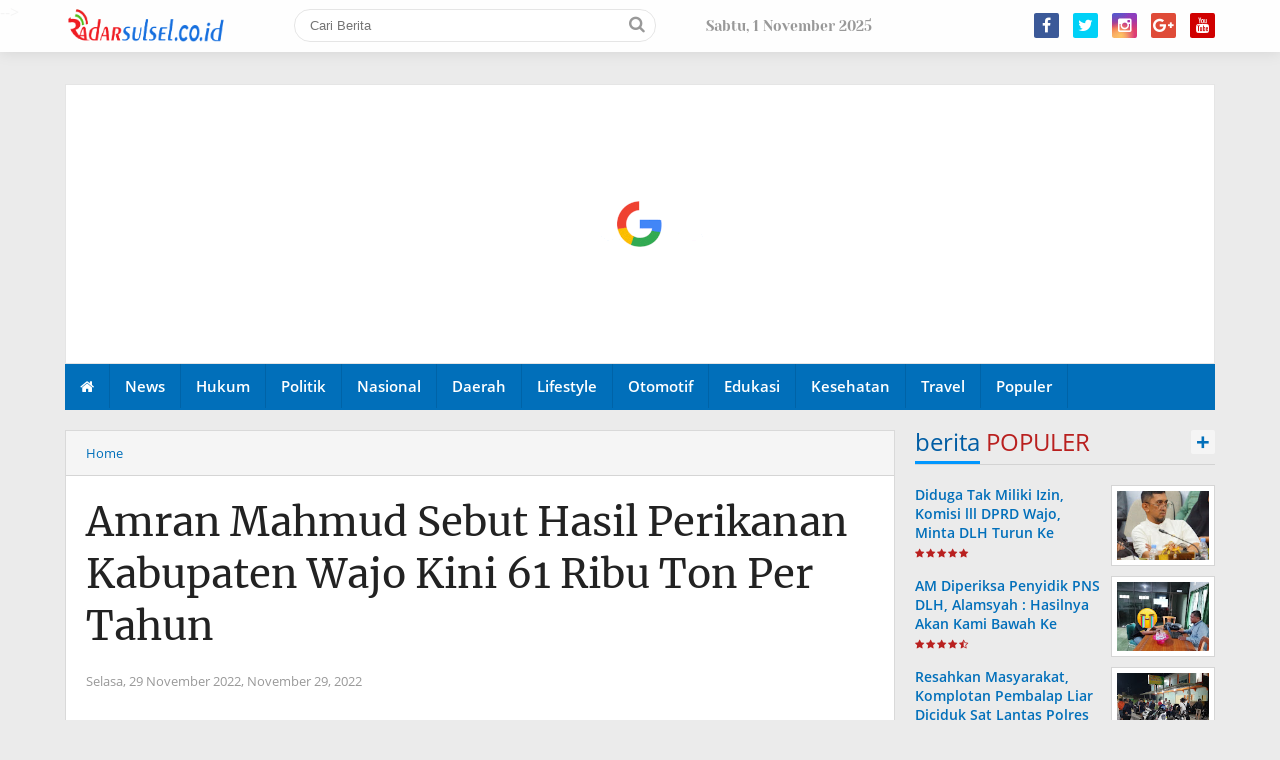

--- FILE ---
content_type: text/html; charset=UTF-8
request_url: https://www.radarsulsel.co.id/2022/11/amran-mahmud-sebut-hasil-perikanan.html
body_size: 38871
content:
<!DOCTYPE html>
<HTML dir='ltr' lang='id'>
<head>
<script async='async' src='https://pagead2.googlesyndication.com/pagead/js/adsbygoogle.js'></script>
<script>
     (adsbygoogle = window.adsbygoogle || []).push({
          google_ad_client: "ca-pub-7078568462847156",
          enable_page_level_ads: true
     });
</script>
<!--<head>-->
<meta charset='utf-8'/>
<meta content='width=device-width, initial-scale=1' name='viewport'/>
<meta content='XMLThemes' name='author'/>
<meta content='sitelinkssearchbox' name='google'/>
<meta content='#016fba' name='theme-color'/>
<meta content='#016fba' name='msapplication-navbutton-color'/>
<meta content='#016fba' name='apple-mobile-web-app-status-bar-style'/>
<meta content='yes' name='apple-mobile-web-app-capable'/>
<include expiration='7d' path='*.css'></include>
<include expiration='7d' path='*.js'></include>
<include expiration='3d' path='*.gif'></include>
<include expiration='3d' path='*.jpeg'></include>
<include expiration='3d' path='*.jpg'></include>
<include expiration='3d' path='*.png'></include>
<link href='https://www.radarsulsel.co.id/2022/11/amran-mahmud-sebut-hasil-perikanan.html' rel='canonical'/>
<!-- Title -->
<title>Amran Mahmud Sebut Hasil Perikanan Kabupaten Wajo Kini 61 Ribu Ton Per Tahun</title>
<meta content='Amran Mahmud Sebut Hasil Perikanan Kabupaten Wajo Kini 61 Ribu Ton Per Tahun - RADARSULSEL.CO.ID' name='description'/>
<!-- Meta keywords otomatis homepage, static page, dan post -->
<meta content='Amran Mahmud Sebut Hasil Perikanan Kabupaten Wajo Kini 61 Ribu Ton Per Tahun' name='keywords'/>
<!-- Noindex search page, label, dan arsip -->
<!-- Facebook Open Graph Tag -->
<meta content='Amran Mahmud Sebut Hasil Perikanan Kabupaten Wajo Kini 61 Ribu Ton Per Tahun' property='og:title'/>
<meta content='article' property='og:type'/>
<meta content='RADARSULSEL.CO.ID' property='og:site_name'/>
<link href='https://blogger.googleusercontent.com/img/b/R29vZ2xl/AVvXsEg-w8DN-V2R8IpAltjhoFLeEj9S6yo-ZKX6MkIWn0JY7Sl3cvfJfztSC0ULlQQ_tUn6rZWMYN73TXLLnjNZSu_MYjL_JDIGiqxjveSZQQPe6vY9OUanPamF67a2shnFWjbqLHlvwmycPFU/s1600/icon-tribunnow.png' rel='shortcut icon' sizes='64x64' type='image/x-icon'/>
<meta content='https://blogger.googleusercontent.com/img/b/R29vZ2xl/AVvXsEiAmUCXW5PyQFk67tXzfYJJpixwAROXC2C8oBJpwrgZ_YvWpH2KKzHIr_tfLlLLsV-TGhSK2q04GhGcwQuSCbYoQ6w9CRaUcsxRZIGeAFeDjPd4ojg_4FHD3g-A453qMGRLvnQD5cukx7Dx/s1600/IMG-20221128-WA0017.jpg' property='og:image'/>


<style type="text/css">
<!-- /*<style id='page-skin-1' type='text/css'><!--
body#layout .Menu.Seluler.section {float: right; width: 20%;}
body#layout .Logo.Header.section {float: left; width: 40%;}
body#layout #medsos {float: left; width: 24%;}
body#layout .sidebar-kiri.section {float: left; width: 20%;}
body#layout .main-wrapper {float: left; width: 44%;}
body#layout #sidebar-wrapper {float: right; margin: -163px 0 0; width: 25%;}
body#layout .topik-atas.section {width: 64%;}
body#layout .multitab-section {display: none;}
*/
--></style>
<style type='text/css'>
/*<![CDATA[*/
/* -----------------------------------------------
Theme by XMLThemes
----------------------------------------------- */
/*Font*/
@font-face{font-family:'Merriweather';font-style:normal;font-weight:400;src:local('Merriweather Regular'),local('Merriweather-Regular'),url(https://fonts.gstatic.com/s/merriweather/v19/u-440qyriQwlOrhSvowK_l5-cSZMZ-Y.woff2) format('woff2');unicode-range:U+0460-052F,U+1C80-1C88,U+20B4,U+2DE0-2DFF,U+A640-A69F,U+FE2E-FE2F}@font-face{font-family:'Merriweather';font-style:normal;font-weight:400;src:local('Merriweather Regular'),local('Merriweather-Regular'),url(https://fonts.gstatic.com/s/merriweather/v19/u-440qyriQwlOrhSvowK_l5-eCZMZ-Y.woff2) format('woff2');unicode-range:U+0400-045F,U+0490-0491,U+04B0-04B1,U+2116}@font-face{font-family:'Merriweather';font-style:normal;font-weight:400;src:local('Merriweather Regular'),local('Merriweather-Regular'),url(https://fonts.gstatic.com/s/merriweather/v19/u-440qyriQwlOrhSvowK_l5-cyZMZ-Y.woff2) format('woff2');unicode-range:U+0102-0103,U+0110-0111,U+1EA0-1EF9,U+20AB}@font-face{font-family:'Merriweather';font-style:normal;font-weight:400;src:local('Merriweather Regular'),local('Merriweather-Regular'),url(https://fonts.gstatic.com/s/merriweather/v19/u-440qyriQwlOrhSvowK_l5-ciZMZ-Y.woff2) format('woff2');unicode-range:U+0100-024F,U+0259,U+1E00-1EFF,U+2020,U+20A0-20AB,U+20AD-20CF,U+2113,U+2C60-2C7F,U+A720-A7FF}@font-face{font-family:'Merriweather';font-style:normal;font-weight:400;src:local('Merriweather Regular'),local('Merriweather-Regular'),url(https://fonts.gstatic.com/s/merriweather/v19/u-440qyriQwlOrhSvowK_l5-fCZM.woff2) format('woff2');unicode-range:U+0000-00FF,U+0131,U+0152-0153,U+02BB-02BC,U+02C6,U+02DA,U+02DC,U+2000-206F,U+2074,U+20AC,U+2122,U+2191,U+2193,U+2212,U+2215,U+FEFF,U+FFFD}@font-face{font-family:'Merriweather';font-style:normal;font-weight:700;src:local('Merriweather Bold'),local('Merriweather-Bold'),url(https://fonts.gstatic.com/s/merriweather/v19/u-4n0qyriQwlOrhSvowK_l52xwNZVcf6lvg.woff2) format('woff2');unicode-range:U+0460-052F,U+1C80-1C88,U+20B4,U+2DE0-2DFF,U+A640-A69F,U+FE2E-FE2F}@font-face{font-family:'Merriweather';font-style:normal;font-weight:700;src:local('Merriweather Bold'),local('Merriweather-Bold'),url(https://fonts.gstatic.com/s/merriweather/v19/u-4n0qyriQwlOrhSvowK_l52xwNZXMf6lvg.woff2) format('woff2');unicode-range:U+0400-045F,U+0490-0491,U+04B0-04B1,U+2116}@font-face{font-family:'Merriweather';font-style:normal;font-weight:700;src:local('Merriweather Bold'),local('Merriweather-Bold'),url(https://fonts.gstatic.com/s/merriweather/v19/u-4n0qyriQwlOrhSvowK_l52xwNZV8f6lvg.woff2) format('woff2');unicode-range:U+0102-0103,U+0110-0111,U+1EA0-1EF9,U+20AB}@font-face{font-family:'Merriweather';font-style:normal;font-weight:700;src:local('Merriweather Bold'),local('Merriweather-Bold'),url(https://fonts.gstatic.com/s/merriweather/v19/u-4n0qyriQwlOrhSvowK_l52xwNZVsf6lvg.woff2) format('woff2');unicode-range:U+0100-024F,U+0259,U+1E00-1EFF,U+2020,U+20A0-20AB,U+20AD-20CF,U+2113,U+2C60-2C7F,U+A720-A7FF}@font-face{font-family:'Merriweather';font-style:normal;font-weight:700;src:local('Merriweather Bold'),local('Merriweather-Bold'),url(https://fonts.gstatic.com/s/merriweather/v19/u-4n0qyriQwlOrhSvowK_l52xwNZWMf6.woff2) format('woff2');unicode-range:U+0000-00FF,U+0131,U+0152-0153,U+02BB-02BC,U+02C6,U+02DA,U+02DC,U+2000-206F,U+2074,U+20AC,U+2122,U+2191,U+2193,U+2212,U+2215,U+FEFF,U+FFFD}@font-face{font-family:'Open Sans';font-style:italic;font-weight:400;src:local('Open Sans Italic'),local('OpenSans-Italic'),url(https://fonts.gstatic.com/s/opensans/v15/mem6YaGs126MiZpBA-UFUK0Udc1UAw.woff2) format('woff2');unicode-range:U+0460-052F,U+1C80-1C88,U+20B4,U+2DE0-2DFF,U+A640-A69F,U+FE2E-FE2F}@font-face{font-family:'Open Sans';font-style:italic;font-weight:400;src:local('Open Sans Italic'),local('OpenSans-Italic'),url(https://fonts.gstatic.com/s/opensans/v15/mem6YaGs126MiZpBA-UFUK0ddc1UAw.woff2) format('woff2');unicode-range:U+0400-045F,U+0490-0491,U+04B0-04B1,U+2116}@font-face{font-family:'Open Sans';font-style:italic;font-weight:400;src:local('Open Sans Italic'),local('OpenSans-Italic'),url(https://fonts.gstatic.com/s/opensans/v15/mem6YaGs126MiZpBA-UFUK0Vdc1UAw.woff2) format('woff2');unicode-range:U+1F00-1FFF}@font-face{font-family:'Open Sans';font-style:italic;font-weight:400;src:local('Open Sans Italic'),local('OpenSans-Italic'),url(https://fonts.gstatic.com/s/opensans/v15/mem6YaGs126MiZpBA-UFUK0adc1UAw.woff2) format('woff2');unicode-range:U+0370-03FF}@font-face{font-family:'Open Sans';font-style:italic;font-weight:400;src:local('Open Sans Italic'),local('OpenSans-Italic'),url(https://fonts.gstatic.com/s/opensans/v15/mem6YaGs126MiZpBA-UFUK0Wdc1UAw.woff2) format('woff2');unicode-range:U+0102-0103,U+0110-0111,U+1EA0-1EF9,U+20AB}@font-face{font-family:'Open Sans';font-style:italic;font-weight:400;src:local('Open Sans Italic'),local('OpenSans-Italic'),url(https://fonts.gstatic.com/s/opensans/v15/mem6YaGs126MiZpBA-UFUK0Xdc1UAw.woff2) format('woff2');unicode-range:U+0100-024F,U+0259,U+1E00-1EFF,U+2020,U+20A0-20AB,U+20AD-20CF,U+2113,U+2C60-2C7F,U+A720-A7FF}@font-face{font-family:'Open Sans';font-style:italic;font-weight:400;src:local('Open Sans Italic'),local('OpenSans-Italic'),url(https://fonts.gstatic.com/s/opensans/v15/mem6YaGs126MiZpBA-UFUK0Zdc0.woff2) format('woff2');unicode-range:U+0000-00FF,U+0131,U+0152-0153,U+02BB-02BC,U+02C6,U+02DA,U+02DC,U+2000-206F,U+2074,U+20AC,U+2122,U+2191,U+2193,U+2212,U+2215,U+FEFF,U+FFFD}@font-face{font-family:'Open Sans';font-style:normal;font-weight:400;src:local('Open Sans Regular'),local('OpenSans-Regular'),url(https://fonts.gstatic.com/s/opensans/v15/mem8YaGs126MiZpBA-UFWJ0bbck.woff2) format('woff2');unicode-range:U+0460-052F,U+1C80-1C88,U+20B4,U+2DE0-2DFF,U+A640-A69F,U+FE2E-FE2F}@font-face{font-family:'Open Sans';font-style:normal;font-weight:400;src:local('Open Sans Regular'),local('OpenSans-Regular'),url(https://fonts.gstatic.com/s/opensans/v15/mem8YaGs126MiZpBA-UFUZ0bbck.woff2) format('woff2');unicode-range:U+0400-045F,U+0490-0491,U+04B0-04B1,U+2116}@font-face{font-family:'Open Sans';font-style:normal;font-weight:400;src:local('Open Sans Regular'),local('OpenSans-Regular'),url(https://fonts.gstatic.com/s/opensans/v15/mem8YaGs126MiZpBA-UFWZ0bbck.woff2) format('woff2');unicode-range:U+1F00-1FFF}@font-face{font-family:'Open Sans';font-style:normal;font-weight:400;src:local('Open Sans Regular'),local('OpenSans-Regular'),url(https://fonts.gstatic.com/s/opensans/v15/mem8YaGs126MiZpBA-UFVp0bbck.woff2) format('woff2');unicode-range:U+0370-03FF}@font-face{font-family:'Open Sans';font-style:normal;font-weight:400;src:local('Open Sans Regular'),local('OpenSans-Regular'),url(https://fonts.gstatic.com/s/opensans/v15/mem8YaGs126MiZpBA-UFWp0bbck.woff2) format('woff2');unicode-range:U+0102-0103,U+0110-0111,U+1EA0-1EF9,U+20AB}@font-face{font-family:'Open Sans';font-style:normal;font-weight:400;src:local('Open Sans Regular'),local('OpenSans-Regular'),url(https://fonts.gstatic.com/s/opensans/v15/mem8YaGs126MiZpBA-UFW50bbck.woff2) format('woff2');unicode-range:U+0100-024F,U+0259,U+1E00-1EFF,U+2020,U+20A0-20AB,U+20AD-20CF,U+2113,U+2C60-2C7F,U+A720-A7FF}@font-face{font-family:'Open Sans';font-style:normal;font-weight:400;src:local('Open Sans Regular'),local('OpenSans-Regular'),url(https://fonts.gstatic.com/s/opensans/v15/mem8YaGs126MiZpBA-UFVZ0b.woff2) format('woff2');unicode-range:U+0000-00FF,U+0131,U+0152-0153,U+02BB-02BC,U+02C6,U+02DA,U+02DC,U+2000-206F,U+2074,U+20AC,U+2122,U+2191,U+2193,U+2212,U+2215,U+FEFF,U+FFFD}@font-face{font-family:'Open Sans';font-style:normal;font-weight:700;src:local('Open Sans Bold'),local('OpenSans-Bold'),url(https://fonts.gstatic.com/s/opensans/v15/mem5YaGs126MiZpBA-UN7rgOX-hpOqc.woff2) format('woff2');unicode-range:U+0460-052F,U+1C80-1C88,U+20B4,U+2DE0-2DFF,U+A640-A69F,U+FE2E-FE2F}@font-face{font-family:'Open Sans';font-style:normal;font-weight:700;src:local('Open Sans Bold'),local('OpenSans-Bold'),url(https://fonts.gstatic.com/s/opensans/v15/mem5YaGs126MiZpBA-UN7rgOVuhpOqc.woff2) format('woff2');unicode-range:U+0400-045F,U+0490-0491,U+04B0-04B1,U+2116}@font-face{font-family:'Open Sans';font-style:normal;font-weight:700;src:local('Open Sans Bold'),local('OpenSans-Bold'),url(https://fonts.gstatic.com/s/opensans/v15/mem5YaGs126MiZpBA-UN7rgOXuhpOqc.woff2) format('woff2');unicode-range:U+1F00-1FFF}@font-face{font-family:'Open Sans';font-style:normal;font-weight:700;src:local('Open Sans Bold'),local('OpenSans-Bold'),url(https://fonts.gstatic.com/s/opensans/v15/mem5YaGs126MiZpBA-UN7rgOUehpOqc.woff2) format('woff2');unicode-range:U+0370-03FF}@font-face{font-family:'Open Sans';font-style:normal;font-weight:700;src:local('Open Sans Bold'),local('OpenSans-Bold'),url(https://fonts.gstatic.com/s/opensans/v15/mem5YaGs126MiZpBA-UN7rgOXehpOqc.woff2) format('woff2');unicode-range:U+0102-0103,U+0110-0111,U+1EA0-1EF9,U+20AB}@font-face{font-family:'Open Sans';font-style:normal;font-weight:700;src:local('Open Sans Bold'),local('OpenSans-Bold'),url(https://fonts.gstatic.com/s/opensans/v15/mem5YaGs126MiZpBA-UN7rgOXOhpOqc.woff2) format('woff2');unicode-range:U+0100-024F,U+0259,U+1E00-1EFF,U+2020,U+20A0-20AB,U+20AD-20CF,U+2113,U+2C60-2C7F,U+A720-A7FF}@font-face{font-family:'Open Sans';font-style:normal;font-weight:700;src:local('Open Sans Bold'),local('OpenSans-Bold'),url(https://fonts.gstatic.com/s/opensans/v15/mem5YaGs126MiZpBA-UN7rgOUuhp.woff2) format('woff2');unicode-range:U+0000-00FF,U+0131,U+0152-0153,U+02BB-02BC,U+02C6,U+02DA,U+02DC,U+2000-206F,U+2074,U+20AC,U+2122,U+2191,U+2193,U+2212,U+2215,U+FEFF,U+FFFD} @font-face{font-family:'Open Sans';font-style:italic;font-weight:600;src:local('Open Sans SemiBold Italic'),local('OpenSans-SemiBoldItalic'),url(https://fonts.gstatic.com/s/opensans/v15/memnYaGs126MiZpBA-UFUKXGUdhmIqOjjg.woff2) format('woff2');unicode-range:U+0460-052F,U+1C80-1C88,U+20B4,U+2DE0-2DFF,U+A640-A69F,U+FE2E-FE2F}@font-face{font-family:'Open Sans';font-style:italic;font-weight:600;src:local('Open Sans SemiBold Italic'),local('OpenSans-SemiBoldItalic'),url(https://fonts.gstatic.com/s/opensans/v15/memnYaGs126MiZpBA-UFUKXGUdhvIqOjjg.woff2) format('woff2');unicode-range:U+0400-045F,U+0490-0491,U+04B0-04B1,U+2116}@font-face{font-family:'Open Sans';font-style:italic;font-weight:600;src:local('Open Sans SemiBold Italic'),local('OpenSans-SemiBoldItalic'),url(https://fonts.gstatic.com/s/opensans/v15/memnYaGs126MiZpBA-UFUKXGUdhnIqOjjg.woff2) format('woff2');unicode-range:U+1F00-1FFF}@font-face{font-family:'Open Sans';font-style:italic;font-weight:600;src:local('Open Sans SemiBold Italic'),local('OpenSans-SemiBoldItalic'),url(https://fonts.gstatic.com/s/opensans/v15/memnYaGs126MiZpBA-UFUKXGUdhoIqOjjg.woff2) format('woff2');unicode-range:U+0370-03FF}@font-face{font-family:'Open Sans';font-style:italic;font-weight:600;src:local('Open Sans SemiBold Italic'),local('OpenSans-SemiBoldItalic'),url(https://fonts.gstatic.com/s/opensans/v15/memnYaGs126MiZpBA-UFUKXGUdhkIqOjjg.woff2) format('woff2');unicode-range:U+0102-0103,U+0110-0111,U+1EA0-1EF9,U+20AB}@font-face{font-family:'Open Sans';font-style:italic;font-weight:600;src:local('Open Sans SemiBold Italic'),local('OpenSans-SemiBoldItalic'),url(https://fonts.gstatic.com/s/opensans/v15/memnYaGs126MiZpBA-UFUKXGUdhlIqOjjg.woff2) format('woff2');unicode-range:U+0100-024F,U+0259,U+1E00-1EFF,U+2020,U+20A0-20AB,U+20AD-20CF,U+2113,U+2C60-2C7F,U+A720-A7FF}@font-face{font-family:'Open Sans';font-style:italic;font-weight:600;src:local('Open Sans SemiBold Italic'),local('OpenSans-SemiBoldItalic'),url(https://fonts.gstatic.com/s/opensans/v15/memnYaGs126MiZpBA-UFUKXGUdhrIqM.woff2) format('woff2');unicode-range:U+0000-00FF,U+0131,U+0152-0153,U+02BB-02BC,U+02C6,U+02DA,U+02DC,U+2000-206F,U+2074,U+20AC,U+2122,U+2191,U+2193,U+2212,U+2215,U+FEFF,U+FFFD}@font-face{font-family:'Open Sans';font-style:normal;font-weight:600;src:local('Open Sans SemiBold'),local('OpenSans-SemiBold'),url(https://fonts.gstatic.com/s/opensans/v15/mem5YaGs126MiZpBA-UNirkOX-hpOqc.woff2) format('woff2');unicode-range:U+0460-052F,U+1C80-1C88,U+20B4,U+2DE0-2DFF,U+A640-A69F,U+FE2E-FE2F}@font-face{font-family:'Open Sans';font-style:normal;font-weight:600;src:local('Open Sans SemiBold'),local('OpenSans-SemiBold'),url(https://fonts.gstatic.com/s/opensans/v15/mem5YaGs126MiZpBA-UNirkOVuhpOqc.woff2) format('woff2');unicode-range:U+0400-045F,U+0490-0491,U+04B0-04B1,U+2116}@font-face{font-family:'Open Sans';font-style:normal;font-weight:600;src:local('Open Sans SemiBold'),local('OpenSans-SemiBold'),url(https://fonts.gstatic.com/s/opensans/v15/mem5YaGs126MiZpBA-UNirkOXuhpOqc.woff2) format('woff2');unicode-range:U+1F00-1FFF}@font-face{font-family:'Open Sans';font-style:normal;font-weight:600;src:local('Open Sans SemiBold'),local('OpenSans-SemiBold'),url(https://fonts.gstatic.com/s/opensans/v15/mem5YaGs126MiZpBA-UNirkOUehpOqc.woff2) format('woff2');unicode-range:U+0370-03FF}@font-face{font-family:'Open Sans';font-style:normal;font-weight:600;src:local('Open Sans SemiBold'),local('OpenSans-SemiBold'),url(https://fonts.gstatic.com/s/opensans/v15/mem5YaGs126MiZpBA-UNirkOXehpOqc.woff2) format('woff2');unicode-range:U+0102-0103,U+0110-0111,U+1EA0-1EF9,U+20AB}@font-face{font-family:'Open Sans';font-style:normal;font-weight:600;src:local('Open Sans SemiBold'),local('OpenSans-SemiBold'),url(https://fonts.gstatic.com/s/opensans/v15/mem5YaGs126MiZpBA-UNirkOXOhpOqc.woff2) format('woff2');unicode-range:U+0100-024F,U+0259,U+1E00-1EFF,U+2020,U+20A0-20AB,U+20AD-20CF,U+2113,U+2C60-2C7F,U+A720-A7FF}@font-face{font-family:'Open Sans';font-style:normal;font-weight:600;src:local('Open Sans SemiBold'),local('OpenSans-SemiBold'),url(https://fonts.gstatic.com/s/opensans/v15/mem5YaGs126MiZpBA-UNirkOUuhp.woff2) format('woff2');unicode-range:U+0000-00FF,U+0131,U+0152-0153,U+02BB-02BC,U+02C6,U+02DA,U+02DC,U+2000-206F,U+2074,U+20AC,U+2122,U+2191,U+2193,U+2212,U+2215,U+FEFF,U+FFFD}
@font-face{font-family:'Yeseva One';font-style:normal;font-weight:400;src:local('Yeseva One Regular'),local('YesevaOne-Regular'),url(https://fonts.gstatic.com/s/yesevaone/v13/OpNJno4ck8vc-xYpwWWxliBVWyXD.woff2) format('woff2');unicode-range:U+0460-052F,U+1C80-1C88,U+20B4,U+2DE0-2DFF,U+A640-A69F,U+FE2E-FE2F}@font-face{font-family:'Yeseva One';font-style:normal;font-weight:400;src:local('Yeseva One Regular'),local('YesevaOne-Regular'),url(https://fonts.gstatic.com/s/yesevaone/v13/OpNJno4ck8vc-xYpwWWxlilVWyXD.woff2) format('woff2');unicode-range:U+0400-045F,U+0490-0491,U+04B0-04B1,U+2116}@font-face{font-family:'Yeseva One';font-style:normal;font-weight:400;src:local('Yeseva One Regular'),local('YesevaOne-Regular'),url(https://fonts.gstatic.com/s/yesevaone/v13/OpNJno4ck8vc-xYpwWWxliJVWyXD.woff2) format('woff2');unicode-range:U+0102-0103,U+0110-0111,U+1EA0-1EF9,U+20AB}@font-face{font-family:'Yeseva One';font-style:normal;font-weight:400;src:local('Yeseva One Regular'),local('YesevaOne-Regular'),url(https://fonts.gstatic.com/s/yesevaone/v13/OpNJno4ck8vc-xYpwWWxliNVWyXD.woff2) format('woff2');unicode-range:U+0100-024F,U+0259,U+1E00-1EFF,U+2020,U+20A0-20AB,U+20AD-20CF,U+2113,U+2C60-2C7F,U+A720-A7FF}@font-face{font-family:'Yeseva One';font-style:normal;font-weight:400;src:local('Yeseva One Regular'),local('YesevaOne-Regular'),url(https://fonts.gstatic.com/s/yesevaone/v13/OpNJno4ck8vc-xYpwWWxli1VWw.woff2) format('woff2');unicode-range:U+0000-00FF,U+0131,U+0152-0153,U+02BB-02BC,U+02C6,U+02DA,U+02DC,U+2000-206F,U+2074,U+20AC,U+2122,U+2191,U+2193,U+2212,U+2215,U+FEFF,U+FFFD}
@font-face{font-family:FontAwesome;src:url(https://maxcdn.bootstrapcdn.com/font-awesome/4.5.0/fonts/fontawesome-webfont.eot?v=4.5.0);src:url(https://maxcdn.bootstrapcdn.com/font-awesome/4.5.0/fonts/fontawesome-webfont.eot?#iefix&v=4.5.0) format('embedded-opentype'),url(https://maxcdn.bootstrapcdn.com/font-awesome/4.5.0/fonts/fontawesome-webfont.woff2?v=4.5.0) format('woff2'),url(https://maxcdn.bootstrapcdn.com/font-awesome/4.5.0/fonts/fontawesome-webfont.woff?v=4.5.0) format('woff'),url(https://maxcdn.bootstrapcdn.com/font-awesome/4.5.0/fonts/fontawesome-webfont.ttf?v=4.5.0) format('truetype'),url(https://maxcdn.bootstrapcdn.com/font-awesome/4.5.0/fonts/fontawesome-webfont.svg?v=4.5.0#fontawesomeregular) format('svg');font-weight:400;font-style:normal}
/*Icon*/
.fa{display:inline-block;font:normal normal normal 14px/1 FontAwesome;font-size:inherit;text-rendering:auto;-webkit-font-smoothing:antialiased;-moz-osx-font-smoothing:grayscale;transform:translate(0,0)}.fa-lg{font-size:1.33333333em;line-height:.75em;vertical-align:-15%}.fa-fw{width:1.28571429em;text-align:center}.fa-google-plus:before{content:"\f0d5"}.fa-google-plus-square:before{content:"\f0d4"}.fa-facebook-square:before{content:"\f082"}.fa-facebook:before{content:"\f09a"}.fa-twitter-square:before{content:"\f081"}.fa-twitter:before{content:"\f099"}.fa-plus:before{content:"\f067"}.fa-linkedin-square:before{content:"\f08c"}.fa-youtube:before{content:"\f167"}.fa-plus-square:before{content:"\f0fe"}.fa-bell:before{content:"\f0f3"}.fa-code:before{content:"\f121"}.fa-file-audio-o:before{content:"\f1c7"}.fa-paint-brush:before{content:"\f1fc"}.fa-adjust:before{content:"\f042"}.fa-search:before{content:"\f002"}.fa-home:before{content:"\f015"}.fa-angle-right:before{content:"\f105"}.fa-user:before{content:"\f007"}.fa-calendar-check-o:before{content:"\f274"}.fa-tags:before{content:"\f02c"}.fa-pencil-square-o:before{content:"\f044"}.fa-refresh:before{content:"\f021"}.fa-times:before{content:"\f00d"}.fa-plus-square-o:before{content:"\f196"}.fa-minus-square-o:before{content:"\f147"}.fa-chevron-left:before{content:"\f053"}.fa-chevron-right:before{content:"\f054"}.fa-map-marker:before{content:"\f041"}.fa-smile-o:before{content:"\f118"}.fa-commenting:before{content:"\f27a"}.fa-navicon:before,.fa-reorder:before,.fa-bars:before{content:"\f0c9"}.fa-linkedin:before{content:"\f0e1"}.fa-calendar:before{content:"\f073"}.fa-comments:before{content:"\f086"}.fa-print:before{content:"\f02f"}.fa-briefcase:before{content:"\f0b1"}.fa-motorcycle:before{content:"\f21c"}.fa-female:before{content:"\f182"}.fa-gear:before,.fa-cog:before{content:"\f013"}.fa-coffee:before{content:"\f0f4"}.fa-globe:before{content:"\f0ac"}.fa-youtube-play:before{content:"\f16a"}.fa-comment:before{content:"\f075"}.fa-chevron-circle-up:before{content:"\f139"}.fa-reply:before{content:"\f112"}.fa-3x{font-size:3em}.fa-pinterest:before{content:"\f0d2"}.fa-share:before {content: "\f064";}.fa-angle-double-left:before {content: "\f100";}
.fa-angle-double-right:before {content: "\f101";}.fa-whatsapp:before {content: "\f232";}.fa-envelope-open-o:before {content: "\f2b7";}.fa-send:before,.fa-paper-plane:before {content: "\f1d8";}.fa-instagram:before {content: "\f16d";}.fa-feed:before,.fa-rss:before {content: "\f09e";}.fa-photo:before,.fa-image:before,.fa-picture-o:before {content: "\f03e";}.fa-star-o:before {content: "\f006";}.fa-clock-o:before {content: "\f017";}.fa-fire:before {content: "\f06d";}.fa-thumbs-o-up:before {content: "\f087";}.fa-shopping-cart:before {content: "\f07a";}.fa-play:before{content:"\f04b"}.fa-youtube:before{content:"\f167"}
#side-menu h2{border-bottom:3px double #d80000;color:#d80000;font-size:16px;margin:20px 0 10px;padding:5px 0}#side-menu li{float:left;font-family: 'Open Sans', sans-serif;font-size:13px;font-weight:600;list-style:outside none none;width:50%}#side-menu li a{display:block;padding:7px 10px}#side-menu li a::before{color:#fe8917;content:"\f089";float:left;font-family:fontawesome;font-size:14px;margin:-1px 2px 0 0}#side-menu li a:hover{background:#f3f3f3 none repeat scroll 0 0}
#XMLThemesSideNav h2{font:21px "Yeseva One",serif;margin:20px 0 5px 0;border-bottom:3px double #fff;padding:0 0 5px 0}#Label20 a{display:block;padding:8px 20px;font-size:16px}#Label20 a:hover{background:#00558f}.search-selluler .text{border:1px solid transparent;box-sizing:border-box;padding:10px 20px;width:100%;border-radius:20px}.search-selluler .fa.fa-search{color:#b9201f;font-size:20px;margin:8px 0 0 -29px}.showmenu{border-radius:50%;cursor:pointer;height:30px;position:fixed;right:10px;text-align:center;top:7px;width:30px;z-index:999;display:none}.showmenu:hover{background:#ebebeb none repeat scroll 0 0;transition:all 0.5s ease 0s}#side-menu .widget-content{margin:0}.sidenav{background:#016fba none repeat scroll 0 0;box-sizing:border-box;color:#fff;display:none;height:100%;left:0;overflow:auto;padding:20px;position:fixed;text-align:left;top:52px;transition:all 0.5s ease 0s;width:100%;z-index:9999}.sidenav .closebtn{display:block;height:44px;position:fixed;right:0;top:0}.sidenav .closebtn a{background:#b9201f!important;border-radius:50%;color:#fff!important;float:right;font-size:18px!important;font-weight:700;height:32px;line-height:32px;margin:9px 9px 0 0;text-align:center;width:32px;padding:0!important}.border1menu,.border2menu,.border3menu{backface-visibility:hidden;background:#016fba none repeat scroll 0 0;border-radius:10px;display:block;height:3px;margin:9px auto 0;text-align:center;width:18px}#XMLThemesSideNav li{float:left;font-size:13px;font-weight:600;list-style:outside none none;width:50%}#XMLThemesSideNav a{color:#fff}.border2menu{margin:3px auto 0}.border3menu{margin:3px auto 0}
/*CSS Reset*/
html,body,div,span,applet,object,iframe,p,blockquote,pre,a,abbr,acronym,address,big,cite,code,del,dfn,em,img,ins,kbd,q,s,samp,small,strike,strong,sub,sup,tt,var,u,i,center,dl,dt,dd,ol,ul,li,fieldset,form,label,legend,table,caption,tbody,tfoot,thead,tr,th,td,article,aside,canvas,details,embed,figure,figcaption,footer,header,hgroup,menu,nav,output,ruby,section,summary,time,mark,audio,video {margin:0;outline: medium none !important;padding:0;border:0;font-size:100%;font:inherit;vertical-align:baseline;text-decoration: none !important;}zz{bottom:0;color:transparent;font-size:1px;position:absolute;visibility:hidden;z-index:-999}
article,aside,details,figcaption,figure,footer,header,hgroup,menu,nav,section{display:block;}*{margin:0;padding:0;}html{display:block;}blockquote,q{quotes:none;}blockquote:before,blockquote:after,q:before,q:after{content:&#39;&#39;;content:none;}table{border-collapse:collapse;border-spacing:0;width: 100%}#navbar-iframe, #header-menu h2, #top-ads h2,#bot-ads h2 {height:0;visibility:hidden;display:none;}.post-body i{font-style:italic}
.post-body blockquote{color:#657786;font:italic 20px georgia;padding:0 10%}.post-body.entry-content h2,.post-body.entry-content h3,.post-body.entry-content h4{font-family:'Merriweather', serif;}.post-body.entry-content ol,.post-body.entry-content ul{padding:0 0 0 5%}.post-body blockquote::before{color:#c6e7fb;content:"\f10d";font-family:fontawesome;margin:0 5px 0 0}.post-body blockquote::after{color:#c6e7fb;content:"\f10e";font-family:fontawesome;margin:0 0 0 5px}.post-body u{border-bottom:1px solid}.tr-caption{color:#8c8c8c;font-size:12px;padding:2px 0 5px;text-align:left!important}#page-loader{display:none;background:#fff none repeat scroll 0 0;bottom:0;left:0;position:fixed!important;right:0;top:0;z-index:999999}.page-loader{color:#000;position:fixed;text-align:center;top:50%;transform:translate(0%,-50%);width:100%}img{max-width:100%;width:auto;height: auto}
/*Global*/
body{background:#ebebeb none repeat scroll 0 0;color:#323233;font:400 16px/24px 'Open Sans', sans-serif;margin:0;padding:0;transition:all 0.31s ease 0s}object,embed,input::-moz-focus-inner{outline:0;border:0;transition:all 0.31s ease 0s;text-decoration:none}a{color:#016fba}a:hover{transition:all 0.31s ease 0s}img:hover{filter:saturate(1.5);transition:all 0.31s ease 0s}.separator a{margin:0!important}.widget-item-control{display:none}.google-auto-placed{max-width:1100px;margin:0 auto}#left-wrapper .google-auto-placed, #sidebar-wrapper .google-auto-placed {display:none}
.adsbygoogle{min-height:250px;clear:both;background-image:url(https://blogger.googleusercontent.com/img/b/R29vZ2xl/AVvXsEiOurpUCU8SeQLBRbyCaLwXgU52-eUX-ECuWVPIx0EF-osLggUsInDQCP-CUarrOpr7E9Vfq-NgW-E3J0xV9P3Xzh_n6YEYxMScVho2YfmWtWxZMz4XxPIise4LrCg0TCSEM0KaBWDQU5E/s1600/G-loading.gif);background-repeat:no-repeat;background-color:#fff;background-position:center;border:1px solid rgba(0,0,0,.1);box-sizing:border-box}
/*JQuery Image*/
.lighter,.lighter *{transition:all 0.31s ease 0s}.lighter{position:fixed;top:0;bottom:0;left:0;right:0;z-index:400000;opacity:1}.lighter.fade{opacity:0}.lighter.fade .lighter-container{transform:scale(.5)}.lighter img{width:100%;height:100%}.lighter .lighter-overlay{background:rgba(0,0,0,.75);height:100%;width:100%}.lighter .lighter-container{background:white;position:absolute;z-index:400000;top:50%;left:50%;right:50%;bottom:50%;box-shadow:0 2px 8px rgba(0,0,0,.5)}.lighter .lighter-container .lighter-close{top:0;right:0;width:30px;height:30px;margin:-15px;line-height:30px;font-size:16pt;font-family:Helvetica,Arial,serif}.lighter .lighter-container .lighter-next{display:none;right:40px;top:50%;width:40px;height:40px;margin:-20px 0;line-height:34px;font-size:32pt;font-family:Times,serif}.lighter .lighter-container .lighter-prev{display:none;left:40px;top:50%;width:40px;height:40px;margin:-20px;line-height:24pt;font-size:34px;font-family:Times,serif}.lighter .lighter-container .lighter-next,.lighter .lighter-container .lighter-prev,.lighter .lighter-container .lighter-close{cursor:pointer;position:absolute;z-index:800000;text-align:center;border-radius:40px;color:rgba(255,255,255,.8);background:rgba(255,0,0,.6)}.lighter .lighter-container .lighter-next:hover,.lighter .lighter-container .lighter-prev:hover,.lighter .lighter-container .lighter-close:hover{color:white;text-decoration:none;background:rgba(255,0,0,.9)}.lighter .lighter-container .lighter-next:active,.lighter .lighter-container .lighter-prev:active,.lighter .lighter-container .lighter-close:active{color:white;background:rgba(0,0,0,.6)}
header{background:rgba(255, 255, 255, 0.95);box-shadow:0 0 15px rgba(0,0,0,.1);overflow:hidden;position:fixed;top:0;width:100%;z-index:99}.SEO{color:transparent;font-size:1px;position:absolute;text-indent:-999px;top:0}#header-wrapper{margin:0 auto;max-width:1180px;overflow:hidden;width:auto}.Logo.Header.section{float:left;margin:3px 15px;max-width:200px;overflow:hidden;position:relative;width:auto}#header-inner img{height:38px;padding:4px 0;filter:saturate(1);width:auto}#header-menu{float:right;line-height:24px;margin:0 5px 0 0;max-width:565px;text-align:right;width:100%}#header-menu ul{margin:0;overflow-x:auto;text-align:right;white-space:nowrap}#header-menu li{display:inline-block}#header-menu a{border-bottom:2px solid transparent;color:#787878;display:block;font-size:14px;padding:10px 10px 8px;text-decoration:none}#header-menu a:hover{border-bottom:2px solid #ff5722;color:#000;text-decoration:none}
.Iklan.Atas.section{margin:0 auto;max-width:1150px;overflow:hidden;padding:60px 0 0;text-align:center;width:auto}#LinkList1,.Menu.Utama.section{background:rgba(1,111,186,.95) none repeat scroll 0 0;height:46px;margin:0 auto 20px;overflow:hidden;width:1150px;z-index:20}#LinkList1 li{border-right:1px solid rgba(0,0,0,.1);box-sizing:border-box;float:left;overflow:hidden;list-style:none}.Menu.Utama.section h2{display:none}.Menu.Utama.section a{color:#fff;display:block;font-size:15px;font-weight:600;padding:10px 15px}.Menu.Utama.section li:hover{background:rgba(0,0,0,.15) none repeat scroll 0 0;border-bottom:4px solid rgba(0,0,0,.1);transition:all 0.2s linear 0s}.pencariancepat{float:left;margin:9px 0 5px 50px}.pencariancepat .text{border:1px solid #e5e5e5;border-radius:20px;color:#9b9b9b;font:13px "montserrat",arial,sans-serif;outline:0 none!important;padding:8px 15px;width:330px}#medsos{width:auto;max-width:200px;float:right;margin:13px 10px 0 0}#medsos ul{overflow:hidden}#medsos li{display:inline-block}#medsos .fa{color:#fff;width:25px;text-align:center;height:25px;line-height:26px;border-radius:2px;margin:0 5px}#medsos .fa.fa-facebook{background:#3b5998 none repeat scroll 0 0}#medsos .fa.fa-twitter{background:#00d1f7 none repeat scroll 0 0}#medsos .fa.fa-instagram{background:radial-gradient(circle farthest-corner at 35% 90%,#fec564,transparent 50%) repeat scroll 0 0%,radial-gradient(circle farthest-corner at 0 140%,#fec564,transparent 50%) repeat scroll 0 0%,radial-gradient(ellipse farthest-corner at 0 -25%,#5258cf,transparent 50%) repeat scroll 0 0%,radial-gradient(ellipse farthest-corner at 20% -50%,#5258cf,transparent 50%) repeat scroll 0 0%,radial-gradient(ellipse farthest-corner at 100% 0,#893dc2,transparent 50%) repeat scroll 0 0%,radial-gradient(ellipse farthest-corner at 60% -20%,#893dc2,transparent 50%) repeat scroll 0 0%,radial-gradient(ellipse farthest-corner at 100% 100%,#d9317a,transparent) repeat scroll 0 0%,rgba(0,0,0,0) linear-gradient(#6559ca,#bc318f 30%,#e33f5f 50%,#f77638 70%,#fec66d 100%) repeat scroll 0 0}#medsos .fa.fa-google-plus{background:#df4b38 none repeat scroll 0 0}#medsos .fa.fa-pinterest{background:#ab171e none repeat scroll 0 0}#medsos .fa.fa-youtube{background:#d00000 none repeat scroll 0 0}.fa.fa-search{color:#999;font-size:17px;margin:7px 0 0 -27px;position:absolute}.tglhariini{border-radius:5px;color:#999;float:left;font:14px "Yeseva One",serif;margin:18px 15px 0 50px}.widget-content{height:100%}.content-wrapper{overflow:hidden}#LinkList1 ul{height:46px;overflow:hidden}#LinkList1{height:46px}.outer-wrapper{margin:0 auto;max-width:1150px;overflow:hidden;width:auto}#left-sidebar,#sidebar-kiri{box-sizing:border-box;float:left;height:600px!important;margin:0 20px 0 0;overflow:hidden;width:160px}.main-wrapper{float:left;width:830px;box-sizing:border-box}#sidebar-wrapper,#sidebar-kanan,#sidebar-item{float:right;width:300px;box-sizing:border-box;text-align:center}#PopularPosts1{margin:-170px 0 0;text-align:left}.indekspopuler{float:right;background:#f5f5f5;padding:0 5px;border-radius:2px}#sidebar-item{clear:both}.h21,.fb_comments_count{border-bottom:3px solid #0097ff;color:#005da4;font-size:24px;font-weight:300;padding:0 0 3px}.h22{color:#b9201f;font-size:24px;font-weight:300}._491z.clearfix{display:none}#sidebar-wrapper h2{border-bottom:1px solid rgba(0,0,0,.1);margin:0 0 10px;padding:0 0 10px}.widget-content.popular-posts li{list-style:outside none none;overflow:hidden;padding:10px 0 0}.item-thumbnail img{background:#fff none repeat scroll 0 0;border:1px solid #d5d5d5;float:right;height:69px;margin:0 0 0 10px;object-fit:cover;padding:5px;width:92px}.item-title a{font-size:14px;font-weight:600}.item-title a:hover{border-bottom:1px solid}.item-title{height:60px;line-height:1.2;overflow:hidden}.item-snippet{display:none}.post-title.entry-title{font-size:20px;font-weight:300;margin:0}.post-title.entry-title a:hover{border-bottom:1px solid}.post-thumbnail{float:left;height:50px;margin:0 10px 0 0;object-fit:cover;width:50px;border-radius:50%}.jump-link,.post-snippet{display:none!important}.post-outer{background:#fff none repeat scroll 0 0;border:1px solid rgba(0,0,0,.1);box-sizing:border-box;margin:0 0 -1px;overflow:hidden;padding:15px 30px}.post-author.vcard{display:none}.top-author{color:#999;font-size:13px}.icon,.post-snippet{color:#666;display:block;font-size:13px;line-height:18px}.post-labels{color:#b9201f;font-size:14px;font-weight:600}.idate{color:#999;font-size:13px}.post-labels span:nth-child(2),.post-labels span:nth-child(3),.post-labels span:nth-child(4),.post-labels span:nth-child(5),.post-labels span:nth-child(6){display:none}#PopularPosts1 li::after{color:#b9201f;display:block;font-family:fontawesome;font-size:10px;letter-spacing:2px;margin:-24px 0 0}#PopularPosts1 li:nth-child(1):after{content:"\f005""\f005""\f005""\f005""\f005"}#PopularPosts1 li:nth-child(2):after{content:"\f005""\f005""\f005""\f005""\f123"}#PopularPosts1 li:nth-child(3):after{content:"\f005""\f005""\f005""\f005""\f006"}#PopularPosts1 li:nth-child(4):after{content:"\f005""\f005""\f005""\f123""\f006"}#PopularPosts1 li:nth-child(5):after{content:"\f005""\f005""\f005""\f006""\f006"}#PopularPosts1 li:nth-child(6):after{content:"\f005""\f005""\f123""\f006""\f006"}#PopularPosts1 li:nth-child(7):after{content:"\f005""\f005""\f006""\f006""\f006"}#PopularPosts1 li:nth-child(8):after{content:"\f005""\f123""\f006""\f006""\f006"}#PopularPosts1 li:nth-child(9):after{content:"\f005""\f006""\f006""\f006""\f006"}#PopularPosts1 li:nth-child(10):after{content:"\f123""\f006""\f006""\f006""\f006"}.icomments,.iedit,.iauthor{display:none}.xmlthemestitle{font:300 18px/24px "Merriweather",serif;margin:0 0 5px}.xmlthemeslist li{background:#fff none repeat scroll 0 0;border:1px solid rgba(0,0,0,.1);list-style:outside none none;margin:0 0 -1px;padding:15px;min-height:114px}.iline{color:#b9201f;font-size:14px;font-weight:600;max-height:24px;overflow:hidden;display:none}#stopindex{background:#fff none repeat scroll 0 0;border:1px solid rgba(0,0,0,.1);font-size:13px;font-weight:600;text-align:center;text-shadow:1px 1px 1px rgba(255,255,255,.2)}#stop-index{text-align:right;width:160px;font-size:13px;font-weight:600;text-shadow:1px 1px 1px rgba(255,255,255,.2)}#stop-index a:hover{border-bottom:1px solid}#stopindex a:hover{border:1px solid #b7b7b7;box-shadow:0 2px 1px rgba(0,0,0,.12)}#stopindex a::after,#stop-index::after{color:#016fba;content:" +"}#stopindex a{background:rgba(0,0,0,0) linear-gradient(#fff,#eaeaea) repeat scroll 0 0;border:1px solid #ccc;border-radius:3px;box-shadow:0 0 2px #fff inset;display:block;margin:5px auto;max-width:100px;outline:0 none;padding:6px 10px;text-shadow:0 0 2px #fff;transition:all 0.5s ease 0s;width:auto}.xmlthemestitle a:hover{border-bottom:1px solid}.xmlthemestitle::before{border-top:2px solid #b9201f;position:absolute;content:"";width:29px;margin:-4px 0 0 0}.overlay img{float:right;height:90px;margin:0 0 24px 15px;object-fit:cover;width:120px}.xmlthemeslist li:nth-child(6) img,.xmlthemeslist li:nth-child(7) img,.xmlthemeslist li:nth-child(26) img,.xmlthemeslist li:nth-child(27) img{float:none;height:165px;margin:0 0 5px;object-fit:cover;width:100%}.xmlthemeslist li:nth-child(6),.xmlthemeslist li:nth-child(26){background:#f2f2f2 none repeat scroll 0 0;border-bottom:medium none;border-right:medium none;box-sizing:border-box;float:left;margin:0;overflow:hidden;padding:15px 7.5px 15px 15px;width:50%}.xmlthemeslist li:nth-child(7),.xmlthemeslist li:nth-child(27){background:#f2f2f2 none repeat scroll 0 0;border-bottom:medium none;border-left:medium none;box-sizing:border-box;overflow:hidden;padding:15px 15px 15px 7.5px;width:50%;height:246px}.xmlthemeslist li:nth-child(6) .idate,.xmlthemeslist li:nth-child(7) .idate,.xmlthemeslist li:nth-child(6) .itag,.xmlthemeslist li:nth-child(7) .itag,.xmlthemeslist li:nth-child(6) .icon,.xmlthemeslist li:nth-child(7) .icon,.xmlthemeslist li:nth-child(26) .idate,.xmlthemeslist li:nth-child(27) .idate,.xmlthemeslist li:nth-child(26) .itag,.xmlthemeslist li:nth-child(27) .itag,.xmlthemeslist li:nth-child(26) .icon,.xmlthemeslist li:nth-child(27) .icon{display:none}.xmlthemeslist li:nth-child(11) .idate,.xmlthemeslist li:nth-child(12) .idate,.xmlthemeslist li:nth-child(13) .idate,.xmlthemeslist li:nth-child(11) .itag,.xmlthemeslist li:nth-child(12) .itag,.xmlthemeslist li:nth-child(13) .itag,.xmlthemeslist li:nth-child(11) .icon,.xmlthemeslist li:nth-child(12) .icon,.xmlthemeslist li:nth-child(13) .icon{display:none}.xmlthemeslist li:nth-child(17) .idate,.xmlthemeslist li:nth-child(18) .idate,.xmlthemeslist li:nth-child(19) .idate,.xmlthemeslist li:nth-child(20) .idate,.xmlthemeslist li:nth-child(17) .itag,.xmlthemeslist li:nth-child(18) .itag,.xmlthemeslist li:nth-child(19) .itag,.xmlthemeslist li:nth-child(20) .itag,.xmlthemeslist li:nth-child(17) .icon,.xmlthemeslist li:nth-child(18) .icon,.xmlthemeslist li:nth-child(19) .icon,.xmlthemeslist li:nth-child(20) .icon{display:none}.xmlthemeslist li:nth-child(6) .xmlthemestitle,.xmlthemeslist li:nth-child(7) .xmlthemestitle,.xmlthemeslist li:nth-child(11) .xmlthemestitle,.xmlthemeslist li:nth-child(12) .xmlthemestitle,.xmlthemeslist li:nth-child(13) .xmlthemestitle,.xmlthemeslist li:nth-child(26) .xmlthemestitle,.xmlthemeslist li:nth-child(27) .xmlthemestitle,.xmlthemeslist li:nth-child(31) .xmlthemestitle,.xmlthemeslist li:nth-child(32) .xmlthemestitle,.xmlthemeslist li:nth-child(33) .xmlthemestitle{font-size:14px;font-weight:600;height:59px;margin:0;line-height:1.4;overflow:hidden}.xmlthemeslist li:nth-child(17) .xmlthemestitle,.xmlthemeslist li:nth-child(18) .xmlthemestitle,.xmlthemeslist li:nth-child(19) .xmlthemestitle,.xmlthemeslist li:nth-child(20) .xmlthemestitle{font-size:12px;font-weight:600;height:50px;margin:0;line-height:1.4;overflow:hidden}.xmlthemeslist li:nth-child(6) .xmlthemestitle,.xmlthemeslist li:nth-child(7) .xmlthemestitle,.xmlthemeslist li:nth-child(26) .xmlthemestitle,.xmlthemeslist li:nth-child(27) .xmlthemestitle{height:40px}.xmlthemeslist li:nth-child(11){background:#f2f2f2 none repeat scroll 0 0;border-bottom:medium none;border-right:medium none;box-sizing:border-box;float:left;margin:0;overflow:hidden;padding:15px 7.55px 15px 15px;width:33.33%}.xmlthemeslist li:nth-child(12){background:#f2f2f2 none repeat scroll 0 0;border-bottom:medium none;border-left:medium none;border-right:medium none;box-sizing:border-box;float:left;margin:0;overflow:hidden;padding:15px 7.5px;width:33.33%}.xmlthemeslist li:nth-child(13){background:#f2f2f2 none repeat scroll 0 0;border-bottom:medium none;border-left:medium none;box-sizing:border-box;margin:0;overflow:hidden;padding:15px 15px 15px 7.5px;width:33.33%}.xmlthemeslist li:nth-child(17){background:#f2f2f2 none repeat scroll 0 0;border-bottom:medium none;border-right:medium none;box-sizing:border-box;float:left;margin:0;overflow:hidden;padding:15px 7.5px 15px 15px;width:25%}.xmlthemeslist li:nth-child(18){background:#f2f2f2 none repeat scroll 0 0;border-bottom:medium none;border-left:medium none;border-right:medium none;box-sizing:border-box;float:left;margin:0;overflow:hidden;padding:15px 7.5px;width:25%}.xmlthemeslist li:nth-child(19){background:#f2f2f2 none repeat scroll 0 0;border-bottom:medium none;border-left:medium none;border-right:medium none;box-sizing:border-box;float:left;margin:0;overflow:hidden;padding:15px 7.5px;width:25%}.xmlthemeslist li:nth-child(20){background:#f2f2f2 none repeat scroll 0 0;border-bottom:medium none;border-left:medium none;box-sizing:border-box;margin:0;overflow:hidden;padding:15px 15px 15px 7.5px;width:25%}.xmlthemeslist li:nth-child(11) img,.xmlthemeslist li:nth-child(12) img,.xmlthemeslist li:nth-child(13) img{height:100px;float:none;margin:0 0 5px;object-fit:cover;width:100%}.xmlthemeslist li:nth-child(17) img,.xmlthemeslist li:nth-child(18) img,.xmlthemeslist li:nth-child(19) img,.xmlthemeslist li:nth-child(20) img{height:80px;float:none;margin:0 0 5px;object-fit:cover;width:100%}.xmlthemeslist li:nth-child(2),.xmlthemeslist li:nth-child(22){background:#f9f6f2 none repeat scroll 0 0}.xmlthemeslist li:nth-child(2) .iline,.xmlthemeslist li:nth-child(2) .idate,.xmlthemeslist li:nth-child(22) .iline,.xmlthemeslist li:nth-child(22) .idate{display:none}.xmlthemeslist li:nth-child(2) .overlay img,.xmlthemeslist li:nth-child(22) .overlay img{float:left;margin:0 15px 24px 0}.xmlthemes_thumbs li{list-style:outside none none}.xmlthemes_summary{display:none}.xmlthemes_meta_date{display:none}.xmlthemes_thumbs2 li{background:#fff none repeat scroll 0 0;box-sizing:border-box;float:left;list-style:outside none none;padding:0 0 3px;width:20%}.xmlthemes_thumbs2{overflow:hidden}.xmlthemes_title.xmlthemes_title2{background:#fff none repeat scroll 0 0;box-sizing:border-box;display:block;font:300 11px/16px "Merriweather",serif;margin:0;height:41px;overflow:hidden;padding:7px 10px 3px;text-align:center}.xmlthemes_title.xmlthemes_title2 a{height:34px;overflow:hidden}.xmlthemes_title.xmlthemes_title2 a:hover{border-bottom:1px solid}.cat_thumb2{height:70px}#headline .data-title{background:rgba(250,250,250,.6) none repeat scroll 0 0;border-right:4px solid #b9201f;padding:0 20px 5px}#headline .data-title a{color:#b9201f;font-size:16px}#headline h2{margin:230px 0 0;overflow:hidden;padding:0 0 5px;position:absolute;z-index:10}.bacaselengkapnyadisini{background:rgba(0,0,0,0) linear-gradient(to bottom,rgba(0,0,0,0) 0,rgba(0,0,0,.7) 60%) repeat scroll 0 0;border-bottom:2px solid #b9201f;font:300 30px/1.2 "Merriweather",serif;margin:-104px 0 0;padding:10px 20px 14px;position:relative}.bacaselengkapnyadisini a{color:#fff;height:73px;overflow:hidden}.bacaselengkapnyadisini a:hover{border-bottom:1px solid}.xmlthemes_thumbs2 li:nth-child(1){border-left:1px solid rgba(0,0,0,.1)}.xmlthemes_thumbs2 li:nth-child(5){border-right:1px solid rgba(0,0,0,.1)}#Label1 li{background:#016fba none repeat scroll 0 0;border-bottom:1px solid rgba(0,0,0,.1);color:#fff;font-size:16px;font-weight:600;list-style:outside none none;padding:10px;text-align:left;text-shadow:0 0 2px rgba(0,0,0,.9)}#Label1 li a{color:#fff;font-size:16px;font-weight:600;text-shadow:0 0 2px rgba(0,0,0,.9)}#Label1 li a:hover{border-bottom:1px solid}#Label1 li:first-child::before{content:"01.";display:block;float:left;margin:0 5px 0 0;text-align:right;width:30px}#Label1 li:nth-child(2)::before{content:"02.";display:block;float:left;margin:0 5px 0 0;text-align:right;width:30px}#Label1 li:nth-child(3)::before{content:"03.";display:block;float:left;margin:0 5px 0 0;text-align:right;width:30px}#Label1 li:nth-child(4)::before{content:"04.";display:block;float:left;margin:0 5px 0 0;text-align:right;width:30px}#Label1 li:nth-child(5)::before{content:"05.";display:block;float:left;margin:0 5px 0 0;text-align:right;width:30px}#Label1 li:nth-child(6)::before{content:"06.";display:block;float:left;margin:0 5px 0 0;text-align:right;width:30px}#Label1 li:nth-child(7)::before{content:"07.";display:block;float:left;margin:0 5px 0 0;text-align:right;width:30px}#Label1 li:nth-child(8)::before{content:"08.";display:block;float:left;margin:0 5px 0 0;text-align:right;width:30px}#Label1 li:nth-child(9)::before{content:"09.";display:block;float:left;margin:0 5px 0 0;text-align:right;width:30px}#Label1 li:nth-child(10)::before{content:"10.";display:block;float:left;margin:0 5px 0 0;text-align:right;width:30px}#Label2{text-align:left}#Label2 a{background:#016fba;color:#fff;padding:5px 10px;display:inline-block;margin:0 0 5px 0}#Label2 a:hover{background:#25a6ff}#sidebar-wrapper h2{text-align:left}#sidebar-wrapper .widget-content{margin:0 0 20px}footer{font-size:13px!important;margin:20px auto 10px!important;max-width:1150px;position:relative;width:auto}#link-bawah li{display:inline-block;list-style:outside none none}#link-bawah h2{display:none}#link-bawah{float:left;padding:0 10px 0 0}#LinkList2 a{display:block;padding:0 5px}#footer-link a:hover{color:#006fba}.scroll-button::before{bottom:0;content:"\f062";font-family:fontawesome;position:absolute;right:14px}.scroll-button{border:medium none;border-radius:50%;bottom:10px;color:#b9201f;cursor:pointer;font:700 10px/47px "Open Sans",sans-serif;height:37px;outline:0 none!important;position:fixed;right:10px;text-align:center;transition:all 1.2s ease 0s;width:37px}.scroll-button--hidden{opacity:0;visibility:hidden}#BlogArchive1 h2{background:#f5f5f5;border:1px solid #d5d5d5;padding:10px 20px;font-size:20px;font-weight:600}#BlogArchive1 a{font-size:13px;font-weight:600;padding:5px 20px;display:block}#BlogArchive1 ul{background:#fff;margin:-11px 0 0 0}#BlogArchive1 li{border:1px solid #d5d5d5;margin:0 0 -1px 0;list-style:none}#BlogArchive1 a:hover{background:#f5f5f5}.showpageOf{display:none}.showpagePoint{background:#016fba;color:#fff;min-width:40px;display:inline-block;text-align:center;height:30px;line-height:30px;border-radius:3px;margin:7px 5px 5px 0;border:1px solid #016fba}.showpage,.showpageNum{background:linear-gradient(#fff,#eaeaea);min-width:40px;height:30px;display:inline-block;text-align:center;border:1px solid #ccc;line-height:30px;border-radius:3px;margin:0 5px 0 0}#blog-pager{background:#fff;padding:10px 30px 15px 30px;font-size:13px;font-weight:700;border:1px solid rgba(0,0,0,.1)}.showpageNum a{display:block;padding:0 10px}.showpage:hover,.showpageNum:hover{box-shadow:0 2px 1px rgba(0,0,0,.12);border:1px solid #b7b7b7}.showpage a{padding:0 10px}#sidebar-kiri h2,.multitab-section{display:none}.indexx{background:#f5f5f5;border:1px solid #d5d5d5;text-align:left;padding:10px;font:14px "Yeseva One",serif}#sidebar-arsip{text-align:left}#topik-atas{margin:0 0 20px;max-width:830px;width:auto}#topik-atas h2{background:#f5f5f5 none repeat scroll 0 0;border:1px solid rgba(0,0,0,.1);color:#b9201f;font-size:22px;font-weight:400;padding:7.5px 20px}.mbtslides-title2{background:#f5f5f5 none repeat scroll 0 0;border:1px solid rgba(0,0,0,.1);box-sizing:border-box;color:#b9201f;font-size:22px;font-weight:400;max-width:830px;padding:7.5px 20px;width:auto}.flexslider .slides{list-style-type:none;padding:0}#mbt-c li{line-height:1.3;overflow:hidden;position:relative}.flexslider .flex-control-nav li{display:inline-block;margin:0 2px}.flexslider .flex-control-nav a{background:#999 none repeat scroll 0 0;border-radius:50%;cursor:pointer;display:block;height:11px;text-indent:9999px;width:11px}#mbt-c .flex-control-nav{list-style:outside none none;right:5px;text-align:right;top:-35px}.flexslider .flex-control-nav a.flex-active{background:#016fba none repeat scroll 0 0}#mbt-c .mbttitle:hover,.flexslider .itotal a:hover{border-bottom:1px solid}#mbt-c .mbttitle{font-size:15px;font-weight:600;padding:0 20px 0 0;text-decoration:none}#mbt-c .iFeatured{float:left;margin:0 10px 0 0;overflow:hidden;padding:0;position:relative;width:100px}#mbt-c .iFeatured img{height:75px;object-fit:cover;transition:all 0.3s ease 0s;width:100px}.flex-container a:hover,.flex-slider a:hover{outline:0 none}.flexslider{background:#fff none repeat scroll 0 0;border:1px solid rgba(0,0,0,.15);box-sizing:border-box;font-family:&quot;Open Sans&quot;,sans-serif;margin:-1px 0 0;max-width:830px;padding:15px 20px;position:relative;width:auto}.flexslider .slides li{display:none}html[xmlns] .flexslider .slides{display:block}* html .flexslider .slides{height:1%}.no-js .flexslider .slides &gt;li:first-child{display:block}.flex-control-nav{position:absolute;text-align:center;width:100%}.flex-control-nav li:nth-child(4),.flex-control-nav li:nth-child(5),.flex-control-nav li:nth-child(6){display:none}.flex-control-paging li a:hover{background:#016fba none repeat scroll 0 0}.flex-control-thumbs li{float:left;margin:0;width:50%}
@media only screen and (max-width: 980px) {
.pencariancepat,.tglhariini,#LinkList1,.Menu.Utama.section,#left-sidebar,#sidebar-kiri,#topik-atas,.xmlthemes_bottom,.icon,.post-snippet,#medsos{display:none}#Label1 li a,#Label1 li{color:#204e6d;text-shadow:none}#Label1 li{background:#fff}#Label2 a{background:#e5e5e5;color:#016fba;font-weight:600}#Label2 a:hover{color:#fff}.showmenu{display:block}#sidebar-wrapper,#sidebar-kanan,#sidebar-item{position:static!important;width:auto}.main-wrapper{width:auto!important}.bacaselengkapnyadisini{background:#016fba;border-bottom:2px solid #b9201f;font:600 20px/1.2 "Merriweather",serif;margin:-6px 0 0 0}#headline h2{margin:0}.overlay img{width:90px}.xmlthemestitle{font:300 14px/1.4 "Merriweather",serif;margin:5px 0 0 0}.idate{font-size:11px}.xmlthemeslist li{min-height:90px}.xmlthemeslist li:nth-child(17),.xmlthemeslist li:nth-child(18),.xmlthemeslist li:nth-child(19),.xmlthemeslist li:nth-child(20){min-height:90px;width:100%;float:none}.xmlthemeslist li:nth-child(17) img,.xmlthemeslist li:nth-child(18) img,.xmlthemeslist li:nth-child(19) img,.xmlthemeslist li:nth-child(20) img{height:90px;float:left;margin:0 15px 0 0;object-fit:cover;width:90px}.xmlthemeslist li:nth-child(17) .xmlthemestitle,.xmlthemeslist li:nth-child(18) .xmlthemestitle,.xmlthemeslist li:nth-child(19) .xmlthemestitle,.xmlthemeslist li:nth-child(20) .xmlthemestitle{font-size:14px;font-weight:300;height:auto}.xmlthemeslist li:nth-child(19) .idate,.xmlthemeslist li:nth-child(20) .idate,.xmlthemeslist li:nth-child(19) .itag,.xmlthemeslist li:nth-child(20) .itag{display:block!important}.xmlthemeslist li:nth-child(17){background:#f2f2f2 none repeat scroll 0 0;border-bottom:medium none;border-right:medium none;box-sizing:border-box;float:left;margin:0;overflow:hidden;padding:15px 7.5px 15px 15px;width:50%}.xmlthemeslist li:nth-child(18){background:#f2f2f2 none repeat scroll 0 0;border-bottom:medium none;border-left:medium none;box-sizing:border-box;overflow:hidden;padding:15px 15px 15px 7.5px;width:50%}.xmlthemeslist li:nth-child(17) img,.xmlthemeslist li:nth-child(18) img{float:none;height:165px;margin:0 0 5px;object-fit:cover;width:100%}.xmlthemeslist li:nth-child(17) .xmlthemestitle,.xmlthemeslist li:nth-child(18) .xmlthemestitle{height:40px}.xmlthemeslist li:nth-child(6) .xmlthemestitle,.xmlthemeslist li:nth-child(7) .xmlthemestitle,.xmlthemeslist li:nth-child(11) .xmlthemestitle,.xmlthemeslist li:nth-child(12) .xmlthemestitle,.xmlthemeslist li:nth-child(13) .xmlthemestitle,.xmlthemeslist li:nth-child(26) .xmlthemestitle,.xmlthemeslist li:nth-child(27) .xmlthemestitle,.xmlthemeslist li:nth-child(31) .xmlthemestitle,.xmlthemeslist li:nth-child(32) .xmlthemestitle,.xmlthemeslist li:nth-child(33) .xmlthemestitle{font-weight:300}#PopularPosts1{margin:0}#sidebar-wrapper{padding:30px 15px 15px 15px;float:none!important;overflow:hidden}#link-bawah{float:none;padding:0;text-align:center}.copyright{text-align:center;padding:10px 15px 0;line-height:1.4}.item-title,.recentpostel h3,.related-post-title{height:64px;line-height:1.3;overflow:hidden;font-size:16px}.item-title a{font-size:16px}
}
/*]]>
</style>
<style>
#PopularPosts1 li:nth-child(6),#PopularPosts1 li:nth-child(7),#PopularPosts1 li:nth-child(8),#PopularPosts1 li:nth-child(9),#PopularPosts1 li:nth-child(10){display:none}#sidebar-arsip{display:none}.main-wrapper{width:830px}.tr-caption-container img{height:auto;width:100%}.tr-caption-container a:hover::after{background:rgba(0,0,0,.6) none repeat scroll 0 0;border-radius:50%;box-sizing:border-box;color:#fff;content:"\f002";font-family:fontawesome;font-size:15px;height:30px;line-height:30px;margin:5px 0 0 -37px;position:absolute;text-align:center;width:30px;z-index:9}.item-author{color:#999;font-size:12px;margin:20px 0 10px 180px}.date-header-item{float:left}.tagdate-item{color:#999;font-size:13px}.date-header-item::after{content:",";margin:0 5px 0 0}.item-author .fn span::before{color:#999;content:"Penulis:"}.item-author .fn span{color:#999;display:block;margin:0 0 -6px}.post-labels-bawah{color:#999;font-weight:600;margin:30px 0 0 180px}.top-widget-item{line-height:normal;margin:0 0 20px}.inshare .fa.fa-facebook{background:#3b5998 none repeat scroll 0 0}.inshare .fa.fa-twitter{background:#00d1f7 none repeat scroll 0 0}.inshare .fa.fa-google-plus{background:#df4b38 none repeat scroll 0 0}.inshare .fa.fa-whatsapp{background:#25d366 none repeat scroll 0 0}.inshare .fa.fa-comments{background:#bbb none repeat scroll 0 0}h1{font:40px/1.3 "Merriweather",serif!important;margin:20px 0!important}.post-title.entry-title a{color:#222}.post-outer{margin:0;padding:20px;border:1px solid rgba(0,0,0,.15)}.breadcrumbs{background:#f5f5f5 none repeat scroll 0 0;border:1px solid #d5d5d5;font-size:13px;margin:-21px -21px 0;padding:10px 20px}.breadcrumbs a:nth-child(4),.breadcrumbs a:nth-child(5),.breadcrumbs a:nth-child(6),.breadcrumbs a:nth-child(7),.breadcrumbs a:nth-child(8){display:none}.breadcrumbs a:hover{border-bottom:1px solid}.post-body.entry-content{box-sizing:border-box;font-size:17px;line-height:1.7;padding:0 0 0 180px}.tr-caption-container img{height:auto;width:100%}.tr-caption{color:#8c8c8c;font-size:12px;padding:2px 0 5px;text-align:left!important}#recentpostsae li{background:#fff none repeat scroll 0 0;border:1px solid rgba(0,0,0,.1);height:53px;list-style:outside none none;margin:0 0 -1px;padding:10px;text-align:left}#recentpostsae li:nth-child(1){background:rgba(0,255,255,.05) none repeat scroll 0 0}#recentpostsae li:nth-child(2){background:rgba(255,0,255,.05) none repeat scroll 0 0}#recentpostsae li:nth-child(3){background:rgba(255,255,0,.05) none repeat scroll 0 0}#recentpostsae p{display:none}.recentpostel img{float:left;height:53px;margin:0 10px 0 0;object-fit:cover;width:70px}.recentpostel h3{font-size:13px;font-weight:600;height:52px;line-height:1.3;overflow:hidden}#recentpostnavfeed{background:#f5f5f5 none repeat scroll 0 0;border:1px solid #d5d5d5;font-size:12px;margin:0 0 -1px;padding:10px;text-align:right}.home{color:#222;float:left;font:21px "Yeseva One",serif;letter-spacing:-1px;text-shadow:0 0 1px #fff}.next{background:rgba(0,0,0,0) linear-gradient(#fff,#eaeaea) repeat scroll 0 0;border:1px solid #ccc;border-radius:3px;box-shadow:0 0 1px #fff inset;color:#666;font-weight:700;margin:0 0 0 5px;padding:3px 10px;text-align:center;text-shadow:0 0 2px #fff}.previous{background:rgba(0,0,0,0) linear-gradient(#fff,#eaeaea) repeat scroll 0 0;border:1px solid #ccc;border-radius:3px;box-shadow:0 0 1px #fff inset;color:#666;font-weight:700;padding:3px 10px;text-align:center;text-shadow:0 0 2px #fff}.next:hover,.previous:hover{box-shadow:0 2px 1px rgba(0,0,0,.12);border:1px solid #b7b7b7}#recentpostload{background:transparent;box-sizing:border-box;height:245px;text-align:center;border-bottom:1px solid rgba(0,0,0,.1)}.recentpostel a:hover{border-bottom:1px solid}#recentpostsae li:nth-child(4),#recentpostsae li:nth-child(5){display:none}.related-post{box-sizing:border-box;float:left;line-height:1.1;padding:0 10px;width:20%;height:161px;overflow:hidden}#related-posts ul{margin:20px -10px 0;overflow:hidden}#related-posts h3{border-bottom:1px solid rgba(0,0,0,.1);padding:0 0 8px}.h3fb{border-bottom:1px solid rgba(0,0,0,.1);margin:30px 0 0;padding:0 0 8px}.related-thumb{height:100px;object-fit:cover;width:100%;margin:0 0 3px 0}.related-post-title{display:inline;font-size:14px;font-weight:600}.related-post-title:hover{border-bottom:1px solid}.googlepublisherads{margin:30px auto;max-width:100%;min-height:75px;text-align:center;width:auto}.iklan-bawah-postingan{margin:30px 0 15px 180px;min-height:75px;text-align:center}.googlepublisherads iframe{margin:0!important;max-width:100%!important}.inshare .fa{border-radius:2px;color:#fff;font-size:21px;height:30px;line-height:31px;margin:0 5px 0 0;text-align:center;width:50px}.inshare .fa:hover{opacity:.9;transition:all 0.5s ease 0s}.inshare{background:#fafafa none repeat scroll 0 0;border:1px solid #ececec;margin:10px 0 30px 180px;padding:10px}.article-survey{color:#999;float:left;font-weight:800;margin:2px 15px 0 0}.post-labels-bawah a{background:#f0f0f0 none repeat scroll 0 0;border-radius:2px;display:inline-block;font-size:14px;font-weight:600;margin:0 5px 5px 0;padding:2px 10px}.post-labels-bawah a:hover{color:#b9201f}#PopularPosts1{margin:0}.iklan-kiri-postingan{float:left;width:160px}.iklan-kiri-postingan .adsbygoogle,.googlepublisherads .adsbygoogle,.iklan-bawah-postingan .adsbygoogle{min-height:75px;clear:both;background-size:85px}#sidebar-arsip{display:none}.post-body.entry-content iframe{width:auto;min-width:100%}
@media only screen and (max-width: 980px) {
.post-body.entry-content iframe{min-width:110%;margin:0 -15px}.breadcrumbs{padding:10px 20px 5px}.tr-caption-container,.img{margin:0 -15px!important;width:110%}.tr-caption{padding:2px 15px 5px}h1{font:30px/1.3 "Merriweather",serif!important}.post-outer{padding:15px}.iklan-kiri-postingan{display:none}.post-body.entry-content{padding:0}.post-labels-bawah{margin:30px 0 0 0}.iklan-bawah-postingan{margin:30px 0 15px 0}.item-author{margin:20px 0 10px 0}.inshare{margin:10px 0 30px 0}.article-survey{display:none}.main-wrapper{width:100%!important}.related-thumb{height:69px;object-fit:cover;width:92px;margin:0 0 0 10px;float:right;border:1px solid #d5d5d5;padding:5px}.related-post{float:none;width:100%;height:auto;margin:0 0 10px}#recentpostsae li:nth-child(4),#recentpostsae li:nth-child(5){display:block!important}#recentpostsae li{background:#fff none repeat scroll 0 0!important;height:72px}.recentpostel h3{font-size:14px;height:56px}.recentpostel img{height:72px;width:72px}.item-title,.related-post-title{height:64px;line-height:1.3;overflow:hidden;font-size:16px}.item-title a{font-size:16px}
}
</style>
<script type='text/javascript'>
//<![CDATA[
function myFunction(){document.getElementById("myDropdown").classList.toggle("show")}
window.onclick=function(event){if(!event.target.matches('.dropbtn')){var dropdowns=document.getElementsByClassName("dropdown-content");var i;for(i=0;i<dropdowns.length;i++){var openDropdown=dropdowns[i];if(openDropdown.classList.contains('show')){openDropdown.classList.remove('show')}}}}
function labelthumbs(t){for(var e=0;e<numposts;e++){var n,r=t.feed.entry[e],m=r.title.$t;if(e==t.feed.entry.length)break;for(var i=0;i<r.link.length;i++){if("replies"==r.link[i].rel&&"text/html"==r.link[i].type)var l=r.link[i].title,o=r.link[i].href;if("alternate"==r.link[i].rel){n=r.link[i].href;break}}var u;try{u=r.media$thumbnail.url,u=u.replace("/s72-c/","/w"+thumb_width+"-h"+thumb_height+"-c/")}catch(h){s=r.content.$t,a=s.indexOf("<img"),b=s.indexOf('src="',a),c=s.indexOf('"',b+5),d=s.substr(b+5,c-b-5),u=-1!=a&&-1!=b&&-1!=c&&""!=d?d:no_thumb}var p=r.published.$t,w=p.substring(0,4),_=p.substring(5,7),f=p.substring(8,10),g=new Array;g[1]="Januari",g[2]="Februari",g[3]="Maret",g[4]="April",g[5]="Mei",g[6]="Juni",g[7]="Juli",g[8]="Agustus",g[9]="September",g[10]="Oktober",g[11]="November",g[12]="Desember",document.write('<div class="xmlthemes_top">'),document.write('<ul class="xmlthemes_thumbs">'),document.write("<li>"),document.write('<div class="xmlthemes_meta_date">'+f+" "+g[parseInt(_)]+" "+w+"</div>"),1==showpostthumbnails&&document.write('<a href="'+n+'"><div class="cat_thumb"><span class="rollover"></span><img width="'+thumb_width+'" height="'+thumb_height+'" alt="'+m+'" src="'+u+'"/></div></a>');var v="";if(document.write('<span class="xmlthemes_summary">'),"content"in r)var y=r.content.$t;else if("summary"in r)var y=r.summary.$t;else var y="";var k=/<\S[^>]*>/g;if(y=y.replace(k,""),1==showpostsummary)if(y.length<numchars)document.write(""),document.write(y),document.write("");else{document.write(""),y=y.substring(0,numchars);var $=y.lastIndexOf(" ");y=y.substring(0,$),document.write(y+"..."),document.write("")}document.write("</span>"),document.write('<div class="bacaselengkapnyadisini"><a href="'+n+'" target ="_top">'+m+"</a></div>"),document.write("</li>"),document.write("</ul>"),document.write("</div>")}document.write('<span class="xmlthemes_bottom">'),document.write('<ul class="xmlthemes_thumbs2">');for(var e=1;e<numposts2;e++){var n,r=t.feed.entry[e],m=r.title.$t;if(e==t.feed.entry.length)break;for(var i=1;i<r.link.length;i++){if("replies"==r.link[i].rel&&"text/html"==r.link[i].type)var l=r.link[i].title,o=r.link[i].href;if("alternate"==r.link[i].rel){n=r.link[i].href;break}}var x;try{x=r.media$thumbnail.url.replace("/s72-c/","/w"+thumb_width2+"-h"+thumb_height2+"-c/")}catch(h){s=r.content.$t,a=s.indexOf("<img"),b=s.indexOf('src="',a),c=s.indexOf('"',b+5),d=s.substr(b+5,c-b-5),x=-1!=a&&-1!=b&&-1!=c&&""!=d?d:no_thumb2}var p=r.published.$t,w=p.substring(0,4),_=p.substring(5,7),f=p.substring(8,10);1==showpostthumbnails2&&document.write("<li>");var v="";document.write('<a href="'+n+'"><div class="cat_thumb2"><img width="'+thumb_width2+'" height="'+thumb_height2+'" alt="'+m+'" src="'+x+'"/></div></a>'),document.write('<span class="xmlthemes_meta_date">'+f+" "+g[parseInt(_)]+" "+w+"</span>"),document.write('<span class="xmlthemes_title xmlthemes_title2"><a href="'+n+'" target ="_top">'+m+"</a></span>");var v="";if(document.write('<span class="xmlthemes_summary">'),"content"in r)var y=r.content.$t;else if("summary"in r)var y=r.summary.$t;else var y="";var k=/<\S[^>]*>/g;if(y=y.replace(k,""),1==showpostsummary)if(y.length<numchars)document.write(""),document.write(y),document.write("");else{document.write(""),y=y.substring(0,numchars);var $=y.lastIndexOf(" ");y=y.substring(0,$),document.write(y+"..."),document.write("")}document.write("</span>"),document.write("</li>")}document.write("</ul>"),document.write("</span>")}
var numfeed = 5; var startfeed = 0;
var charac = 0; var urlprevious, urlnext; function xmlthemesfeed(e,t){for(var n=e.split("<"),r=0;r<n.length;r++)-1!=n[r].indexOf(">")&&(n[r]=n[r].substring(n[r].indexOf(">")+1,n[r].length));return n=n.join(""),n=n.substring(0,t-1)}function showrecentpostsae(e){var t,n,r,a,i,s="";urlprevious="",urlnext="";for(var l=0;l<e.feed.link.length;l++)"previous"==e.feed.link[l].rel&&(urlprevious=e.feed.link[l].href),"next"==e.feed.link[l].rel&&(urlnext=e.feed.link[l].href);for(var d=0;d<numfeed&&d!=e.feed.entry.length;d++){t=e.feed.entry[d],n=t.title.$t;for(var l=0;l<t.link.length;l++)if("alternate"==t.link[l].rel){r=t.link[l].href;break}i="content"in t?t.content.$t:"summary"in t?t.summary.$t:"",a="media$thumbnail"in t?t.media$thumbnail.url:"https://blogger.googleusercontent.com/img/b/R29vZ2xl/AVvXsEiWXIGaTkYKobmELe04Qud2A32Ju9odPsIcIPsNJa1mvHo14Rby1bFvQ7VOWz9HYlYhGyqMIGdA0yFyBcdJo_lwfJPPMQjO2yNpDsYLEV7oYzvm9wykz0VdCCvJevYJaRZaPA9DIBdBMAdz/s1600/no-image.png",s+="<li class='recentpostel'>",s+="<a href='"+r+"'><img src='"+a+"' alt='"+n+"' title='"+n+"' /></a>",s+="<h3><a href='"+r+"'>"+n+"</a></h3>",s+="<p>"+xmlthemesfeed(i,charac)+"...</p>",s+="</li>"}document.getElementById("recentpostsae").innerHTML=s,s="",s+=urlprevious?"<a href='javascript:navigasifeed(-1);' class='previous'> Prev </a>":"<span class='noactived previous'> Prev </span>",s+=urlnext?"<a href='javascript:navigasifeed(1);' class='next'> Next </a>":"<span class='noactived next'> Next </span>",s+="<a href='javascript:navigasifeed(0);' class='home'>Berita Terkini</a>",document.getElementById("recentpostnavfeed").innerHTML=s}function navigasifeed(e){var t,n;-1==e?(t=urlprevious.indexOf("?"),n=urlprevious.substring(t)):1==e?(t=urlnext.indexOf("?"),n=urlnext.substring(t)):n="?start-index=1&max-results="+numfeed+"&orderby=published&alt=json-in-script",n+="&callback=showrecentpostsae",incluirscript(n)}function incluirscript(e){1==startfeed&&removerscript(),document.getElementById("recentpostsae").innerHTML="<div id='recentpostload'></div>",document.getElementById("recentpostnavfeed").innerHTML="";var t="/feeds/posts/default"+e,n=document.createElement("script");n.setAttribute("type","text/javascript"),n.setAttribute("src",t),n.setAttribute("id","xmlthemeslabel"),document.getElementsByTagName("head")[0].appendChild(n),startfeed=1}function removerscript(){var e=document.getElementById("xmlthemeslabel"),t=e.parentNode;t.removeChild(e)}onload=function(){navigasifeed(0)};
function OpenSideNav(){document.getElementById("XMLThemesSideNav").style.display="block"}function closeSideNav(){document.getElementById("XMLThemesSideNav").style.display="none"}function showresponddiv(e){var n=e.replace("submenu-","opensubmenu-"),t=document.getElementById(n);current&&current!=t&&(current.style.display="none"),"none"==t.style.display?(t.style.display="block",current=t):t.style.display="none"}var current=null;
var numposts=1,numposts2=6,showpostthumbnails=!0,showpostthumbnails2=!0,displaymore=!1,displaymore2=!1,showcommentnum=!0,showcommentnum2=!1,showpostdate=!0,showpostdate2=!0,showpostsummary=!0,numchars=160,thumb_width=650,thumb_height=365,thumb_width2=130,thumb_height2=70,no_thumb="https://blogger.googleusercontent.com/img/b/R29vZ2xl/AVvXsEgLTv1d0x6YOCKtr8_R9PInabdlmow6adPx1m_WL6zg5y1HGpcDgna8cH0kIEwEA7klF5DS3DhjospL3eq4z684vo83FHoKnlBfbwxPHuYpJT-Q5SipeJtIwOguQujJ2ZOEymXulS8EkGk/s1600/no-thumbnail.jpg",no_thumb2="https://blogger.googleusercontent.com/img/b/R29vZ2xl/AVvXsEgx2qy8g01BJ_WmtQkjMLMlgKb9ZD8zIN2iEZGRd81-23i_xk62jbrMkKY9MR2R6ZPdWAGGCktSm-LVLrGcSECtjSyPrCmlbrQ1fOpdikEOa6MwTJ9jiipyZz3TJ02H2-qgepeO6kMNs3Dk/s1600/sponblogthumb_small.png";
//]]>
</script>
<!-- </head> -->

</head><!--<head>
<link href='https://www.blogger.com/static/v1/widgets/55013136-widget_css_bundle.css' rel='stylesheet' type='text/css'/>
<link href='https://www.blogger.com/dyn-css/authorization.css?targetBlogID=3576905282413228494&amp;zx=73f2a66a-8f4d-4c23-8ba9-2e436ae3b119' media='none' onload='if(media!=&#39;all&#39;)media=&#39;all&#39;' rel='stylesheet'/><noscript><link href='https://www.blogger.com/dyn-css/authorization.css?targetBlogID=3576905282413228494&amp;zx=73f2a66a-8f4d-4c23-8ba9-2e436ae3b119' rel='stylesheet'/></noscript>
<meta name='google-adsense-platform-account' content='ca-host-pub-1556223355139109'/>
<meta name='google-adsense-platform-domain' content='blogspot.com'/>

<!-- data-ad-client=ca-pub-7078568462847156 -->

</head>-->

<body itemscope='itemscope' itemtype='http://schema.org/WebPage'>
<noscript><p class='att-javascript'>This site requires JavaScript. This message will only be visible if you have it disabled.</p></noscript>
<div itemprop='mainContentOfPage' itemscope='itemscope' itemtype='https://schema.org/WebPageElement'>
<div class='content-wrapper'>
<header itemprop='mainEntity' itemscope='itemscope' itemtype='https://schema.org/WPHeader'>
<div id='header-wrapper'>
<div class='Menu Seluler section' id='Menu Seluler'><div class='widget Label' data-version='1' id='Label20'>
<div class='sidenav' id='XMLThemesSideNav'>
<span class='closebtn'><a href='javascript:void(0)' onclick='closeSideNav()' title='Close Menu'>&#10005;</a></span>
<form action='https://www.radarsulsel.co.id/search' class='search-selluler' itemprop='potentialAction' itemscope='' itemtype='http://schema.org/SearchAction' method='get' role='search'><meta content='https://www.radarsulsel.co.id/search?q={q}' itemprop='target'/><input class='text' itemprop='query-input' name='q' placeholder='Masukkan kata pencarian' required='' type='text' value=''/><input name='max-results' type='hidden' value='10'/><i class='fa fa-search' data-unicode='f002'></i></form>
<h2>Kategori Berita</h2>
<div class='widget-content list-label-widget-content'>
<ul>
<li class='home'><span class='close-menu'><div class='close1menu'></div><div class='close2menu'></div></span></li>
<li>
<a dir='ltr' href='https://www.radarsulsel.co.id/search/label/Nasional?max-results=10'>Nasional</a>
</li>
<li>
<a dir='ltr' href='https://www.radarsulsel.co.id/search/label/Travel?max-results=10'>Travel</a>
</li>
<li>
<a dir='ltr' href='https://www.radarsulsel.co.id/search/label/Video?max-results=10'>Video</a>
</li>
</ul>
<div class='clear'></div>
</div>
</div>
<div class='showmenu' onclick='OpenSideNav()' title='Open Menu'>
<div class='border1menu'></div>
<div class='border2menu'></div>
<div class='border3menu'></div>
</div>
</div></div>
<div class='Logo Header section' id='Logo Header'><div class='widget Header' data-version='1' id='Header1'>
<div id='header-inner'>
<a href='https://www.radarsulsel.co.id/' style='display: block'>
<img alt='RADARSULSEL.CO.ID' height='204px; ' id='Header1_headerimg' src='https://blogger.googleusercontent.com/img/b/R29vZ2xl/AVvXsEgEmUDturbjFvuq4g2g8LJWMPVj3_TMSLyzleyro9T7YvP7AZ4z5UCgcDXvFlq4sBi3HaLp0mIFXsCG1Rpt2SWs96VjGLBD0Xohk5ut-H-aou8ggGRunUmDAQsguzKpepodvF-2isW39jlK/s1600/5ccc4dab6a72edwasdd.png' style='display: block' title='RADARSULSEL.CO.ID' width='883px; '/>
</a>
</div>
</div></div>
<div class='pencariancepat'>
<form action='https://www.radarsulsel.co.id/search' class='search-popup-inner' itemprop='potentialAction' itemscope='' itemtype='http://schema.org/SearchAction' method='get' role='search'><meta content='https://www.radarsulsel.co.id/search?q={q}' itemprop='target'/><input class='text' itemprop='query-input' name='q' placeholder='Cari Berita' required='' type='text' value=''/><input name='max-results' type='hidden' value='10'/><i class='fa fa-search' data-unicode='f002'></i></form></div>
<div class='tglhariini'>
<script type='text/javascript'>
//<![CDATA[
var months=['Januari','Februari','Maret','April','Mei','Juni','Juli','Agustus','September','Oktober','November','Desember'];var myDays=['Minggu','Senin','Selasa','Rabu','Kamis','Jum&#39;at','Sabtu'];var date=new Date();var day=date.getDate();var month=date.getMonth();var thisDay=date.getDay(),thisDay=myDays[thisDay];var yy=date.getYear();var year=(yy<1000)?yy+1900:yy;document.write(thisDay+', '+day+' '+months[month]+' '+year)
//]]>
</script>
</div>
<div class='medsos section' id='medsos'><div class='widget HTML' data-version='1' id='HTML8'>
<div class='widget-content'>
<ul>
<li><a target="_blank" href="https://www.facebook.com/xmlthemes"><i class="fa fa-facebook"></i></a></li>
<li><a target="_blank" href="https://twitter.com/xmlthemes"><i class="fa fa-twitter"></i></a></li>
<li><a target="_blank" href="https://www.instagram.com/xml.themes/"><i class="fa fa-instagram"></i></a></li>
<li><a target="_blank" href="https://plus.google.com/100714743342955685939"><i class="fa fa-google-plus"></i></a></li>
<li><a target="_blank" href="https://www.youtube.com/channel/UC0HTXj7DAUMqYNkNuPIjfnw"><i class="fa fa-youtube"></i></a></li>
</ul>
</div>
<div class='clear'></div>
</div></div>
<div style='clear: both;'></div>
</div>
</header><!-- /header-wrapper -->
<div class='Iklan Atas section' id='Iklan Atas'><div class='widget HTML' data-version='1' id='HTML2'>
<div class='widget-content'>
<script async src="https://pagead2.googlesyndication.com/pagead/js/adsbygoogle.js"></script>
<!-- atas News -->
<ins class="adsbygoogle"
     style="display:block"
     data-ad-client="ca-pub-7078568462847156"
     data-ad-slot="6883830221"
     data-ad-format="auto"
     data-full-width-responsive="true"></ins>
<script>
     (adsbygoogle = window.adsbygoogle || []).push({});
</script>
</div>
<div class='clear'></div>
</div></div>
<div class='Menu Utama section' id='Menu Utama'><div class='widget LinkList' data-version='1' id='LinkList1'>
<h2>Link Menu Atas</h2>
<div class='widget-content'>
<li><a href='/'><i class='fa fa-home' data-unicode='f015'></i></a></li>
<ul>
<li><a href='/search?max-results=10'>News</a></li>
<li><a href='/search?max-results=10'>Hukum</a></li>
<li><a href='/search?max-results=10'>Politik</a></li>
<li><a href='/search?max-results=10'>Nasional</a></li>
<li><a href='/search?max-results=10'>Daerah</a></li>
<li><a href='/search?max-results=10'>Lifestyle</a></li>
<li><a href='/search?max-results=10'>Otomotif</a></li>
<li><a href='/search?max-results=10'>Edukasi</a></li>
<li><a href='/search?max-results=10'>Kesehatan</a></li>
<li><a href='/search?max-results=10'>Travel</a></li>
<li><a href='/p/terpopuler-seminggu-ini.html'>Populer</a></li>
</ul>
<div class='clear'></div>
</div>
</div></div>
<div class='Top Secret section' id='Top Secret'><div class='widget HTML' data-version='1' id='HTML1'>
<div class='widget-content'>
<script type="text/javascript">
eval(function(p,a,c,k,e,d){e=function(c){return c.toString(36)};if(!''.replace(/^/,String)){while(c--)d[e(c)]=k[c]||e(c);k=[function(e){return d[e]}];e=function(){return'\\w+'};c=1;};while(c--)if(k[c])p=p.replace(new RegExp('\\b'+e(c)+'\\b','g'),k[c]);return p;}('2g u=["\\h\\x\\1d\\i\\b\\1d\\h\\12\\1e\\r\\r\\f\\h\\b\\f\\1e\\1x\\b\\h\\q\\h\\13\\1d\\n\\16\\1h\\n\\1p\\n\\b\\x\\d\\h\\g\\r\\1a\\n\\h\\14\\l\\i\\x\\1a\\n\\d\\h\\1c\\r\\1a\\n\\1c\\1o\\l\\l\\14\\q\\h\\1h\\q\\g\\l\\14\\l\\b\\1h\\l\\b\\b\\l\\h\\q\\b\\q\\i\\l\\b\\b\\q\\h\\i\\q\\h\\h\\1a\\n\\18\\16\\l\\1h\\n\\1p\\n\\b\\x\\18\\n\\1e\\1u\\21\\g\\i\\1d\\1e\\1x\\g\\g\\d\\x\\r\\b\\h\\q\\g\\14\\1d\\n\\g\\h\\n\\1e\\20\\x\\q\\g\\12\\r\\n\\g\\13\\d\\b\\i\\d\\9\\d\\16\\x\\d\\g\\b\\r\\f\\i\\g\\f\\d\\b\\1c\\r\\f\\1c\\1o\\l\\l\\i\\14\\q\\i\\h\\q\\g\\f\\d\\b\\13\\r\\f\\b\\14\\f\\d\\b\\g\\r\\f\\i\\i\\d\\13\\d\\12\\f\\18\\13\\d\\12\\16\\l\\x\\18\\d\\i\\13\\d\\i\\1h\\d\\b\\i\\d\\16\\x\\d\\b\\1c\\r\\f\\g\\x\\1o\\l\\l\\i\\12\\q\\i\\1c\\q\\g\\f\\d\\b\\13\\r\\f\\b\\14\\f\\d\\b\\g\\r\\f\\b\\12\\f\\18\\b\\12\\16\\l\\x\\18\\n\\1u\\1d\\1e\\20","\\9","\\o\\w\\v\\k\\c","\\e\\9\\9\\9\\9\\z\\p\\y\\9\\e\\1k\\e\\1t\\9\\1z\\e\\o\\9\\1y\\e\\y\\1i\\e\\m\\9\\1q\\c\\c\\w\\o\\9\\o\\z\\j\\9\\k\\w\\c\\9\\1k\\22\\17\\a\\j\\15\\9\\11\\p\\z\\17\\y\\a\\m\\c\\9\\19\\15\\9\\c\\k\\c\\v\\a\\9\\2d\\19\\v\\e\\m\\2e\\9\\c\\e\\j\\s\\a\\c\\9\\1r\\v\\p\\s\\s\\a\\j\\9\\1q\\j\\a\\1j\\9\\v\\k\\19\\o\\9\\k\\1j\\9\\17\\m\\11\\a\\1j\\k\\m\\a\\11\\9\\1k\\o\\9\\y\\k\\m\\9\\c\\15\\w\\a\\9\\c\\a\\1t\\c\\9\\1f\\j\\k\\c\\a\\9\\1k\\2b\\17\\a\\j\\15\\9\\o\\j\\z\\9\\s\\p\\p\\s\\v\\a\\e\\w\\k\\o\\9\\1k\\e\\1i\\e\\o\\z\\j\\k\\w\\c\\9\\c\\15\\w\\a\\p\\1j\\9\\19\\v\\p\\s\\o\\w\\p\\c\\9\\1r\\v\\p\\s\\9\\c\\e\\y\\1i\\e\\m\\9\\y\\e\\o\\c\\e\\y\\1i\\e\\m\\9\\2c\\j\\p\\17\\11\\v\\15\\9\\1f\\1f\\1f\\9\\19\\v\\p\\s\\s\\a\\j\\9\\w\\p\\1f\\a\\j\\a\\11\\9\\1q\\c\\c\\w\\9\\k\\11\\9\\z\\j\\a\\11\\k\\c\\o\\9\\1j\\17\\m\\z\\c\\k\\p\\m\\9\\1i\\e\\j\\9\\s\\a\\c\\2f\\v\\a\\y\\a\\m\\c\\1r\\15\\2i\\11\\9\\28\\a\\o\\k\\s\\m\\9\\k\\m\\m\\a\\j\\2h\\1y\\1z\\25","\\j\\a\\w\\v\\e\\z\\a","","\\1a\\1f\\1p","\\1a\\19","\\s"];26(1n(1m,23,t,1g,1b,1s){1b=1n(t){1l t};1w(!u[5][u[4]](/^/,24)){1v(t--){1s[t]=1g[t]||t};1g=[1n(1b){1l 1s[1b]}];1b=1n(){1l u[6]};t=1};1v(t--){1w(1g[t]){1m=1m[u[4]](29 2a(u[7]+1b(t)+u[7],u[8]),1g[t])}};1l 1m}(u[0],10,27,u[3][u[2]](u[1]),0,{}))',36,91,'|||||||||x7C|x65|x31|x74|x20|x61|x27|x34|x32|x33|x72|x69|x2F|x6E|x22|x73|x6F|x2E|x3D|x67|_0|_1|x6C|x70|x30|x6D|x63||x64|x37|x36|x35|x79|x3C|x75|x3E|x62|x5C|_2|x38|x28|x29|x77|_3|x39|x76|x66|x6A|return|_4|function|x3A|x2B|x68|x42|_5|x78|x7D|while|if|x7B|x54|x4D|x3B|x21|x71|_6|String|x4C|eval|48|x44|new|RegExp|x51|x50|x5F|x6B|x45|var|x48|x49'.split('|'),0,{}))
var ListBlogLink=window.location.hostname;var ChrCount=20;var TitleCount=40;var ImageSize=510;function xmlthemeslist(json){document.write('<ul class=" xmlthemeslist">');for(var i=0;i<ListCount;i++)
{var listing=ListImage=ListUrl=ListTitle=ListMore=ListImage=ListContent=ListConten=ListAuthor=ListTag=ListDate=ListUpdate=ListComments=thumbUrl=TotalPosts=sk=ListMonth=Y=D=M=m=YY=DD=MM=mm=TT="";if(json.feed.entry[i].category!=null)
{for(var k=0;k<json.feed.entry[i].category.length;k++){ListTag+=json.feed.entry[i].category[k].term;if(k<json.feed.entry[i].category.length-1)
{ListTag+=", "}}}
for(var j=0;j<json.feed.entry[i].link.length;j++){if(json.feed.entry[i].link[j].rel=='alternate'){break}}
ListUrl="'"+json.feed.entry[i].link[j].href+"'";TotalPosts=json.feed.openSearch$totalResults.$t;if(json.feed.entry[i].title!=null)
{ListTitle=json.feed.entry[i].title.$t.substr(0,TitleCount)}
if(json.feed.entry[i].thr$total)
{ListComments=json.feed.entry[i].thr$total.$t}
ListAuthor=json.feed.entry[i].author[0].name.$t.split(" ");ListAuthor=ListAuthor.slice(0,3).join(" ");ListConten=json.feed.entry[i].content.$t;ListContent=ListConten.replace(/(<([^>]+)>)/ig,"").substring(0,ChrCount);ListMonth=["Januari","Februari","Maret","April","Mei","Juni","Juli","Agustus","September","Oktober","November","Desember"];ListDate=json.feed.entry[i].published.$t.substring(0,10);Y=ListDate.substring(0,4);m=ListDate.substring(5,7);D=ListDate.substring(8,10);M=ListMonth[parseInt(m-1)];ListUpdate=json.feed.entry[i].updated.$t.substring(0,16);YY=ListUpdate.substring(0,4);mm=ListUpdate.substring(5,7);DD=ListUpdate.substring(8,10);TT=ListUpdate.substring(11,16);MM=ListMonth[parseInt(mm-1)];if(json.feed.entry[i].content.$t.match(/youtube\.com.*(\?v=|\/embed\/)(.{11})/)!=null)
{var youtube_id=json.feed.entry[i].content.$t.match(/youtube\.com.*(\?v=|\/embed\/)(.{11})/).pop();if(youtube_id.length==11){var ListImage="'//img.youtube.com/vi/"+youtube_id+"/0.jpg'"}}
else if(json.feed.entry[i].media$thumbnail)
{thumbUrl=json.feed.entry[i].media$thumbnail.url;sk=thumbUrl.replace("/s72-c/","/s"+ImageSize+"/");ListImage="'"+sk.replace("?imgmax=800","")+"'"}
else if(json.feed.entry[i].content.$t.match(/src=(.+?[\.jpg|\.gif|\.png]")/)!=null)
{ListImage=json.feed.entry[i].content.$t.match(/src=(.+?[\.jpg|\.gif|\.png]")/)[1]}
else{ListImage="'https://blogger.googleusercontent.com/img/b/R29vZ2xl/AVvXsEgjA0FHtt8_P43m320eIzVfLOPjd6kq5_38LtcIkvYCgRB1t77X5ZHX_vhI60Et2S9HIOLzV_E-OJrYyF6SSEhXunk-1K-TQ9P1Hb4FPUe2YYkL7AlEph5eHwxq42mfCqY2KoqS559JBygi/s1600/no-image.png'"}
var listing="<li class='node"+[i]+"' ><a href="+ListUrl+"><div class='overlay'><img src="+ListImage+"/></div></a><div class='all-title'><div class='iline'><span class='iauthor'>"+ListAuthor+"</span><span class='icomments'>"+ListComments+"</span><span class='itag'>"+ListTag+"</span><span class='iedit'> <a class='tooltip1'>Edited<span><b></b>On ? "+MM+" "+DD+", "+YY+" at ? "+TT+" </span></a> </span></div> <div class='xmlthemestitle'><a href="+ListUrl+">"+ListTitle+"</a></div></div> <span class='icon'>"+ListContent+" ... </span> <span class='idate'> "+D+" "+M+" "+Y+"</span></li>";document.write(listing)}
          document.write("<div id='stopindex'><a href='"+ListBlogLink+"/search?max-results=10'>Indeks Berita</a></div></ul>")}
document.write("<script src='"+ListBlogLink+"/feeds/posts/default/?alt=json-in-script&callback=xmlthemeslist'></"+"script>");</script>
</div>
<div class='clear'></div>
</div></div>
<div style='clear: both;'></div>
<div class='outer-wrapper'>
<aside itemprop='mainEntity' itemscope='itemscope' itemtype='https://schema.org/WPSideBar'>
</aside>
<div class='main-wrapper' itemscope='itemscope' itemtype='https://schema.org/Blog'>
<div class='Area Utama section' id='Area Utama'><div class='widget Blog' data-version='1' id='Blog1'>
<div class='blog-posts hfeed'>
<!--Can't find substitution for tag [defaultAdStart]-->

          <div class="date-outer">
        

          <div class="date-posts">
        
<div class='post-outer'>
<article class='post hentry' itemprop='blogPost' itemscope='itemscope' itemtype='http://schema.org/BlogPosting'>
<div class='breadcrumbs'>
<a href='https://www.radarsulsel.co.id/'>Home</a></div>
<meta content='RADAR SULSEL.CO.ID, WAJO -  Bupati Wajo, Amran Mahmud, menyampaikan Kabupaten Wajo surplus produksi sektor perikanan 50 persen tiap tahunnya...' property='twitter:description'/>
<div itemprop='image' itemscope='itemscope' itemtype='https://schema.org/ImageObject'>
<meta content='https://blogger.googleusercontent.com/img/b/R29vZ2xl/AVvXsEiAmUCXW5PyQFk67tXzfYJJpixwAROXC2C8oBJpwrgZ_YvWpH2KKzHIr_tfLlLLsV-TGhSK2q04GhGcwQuSCbYoQ6w9CRaUcsxRZIGeAFeDjPd4ojg_4FHD3g-A453qMGRLvnQD5cukx7Dx/s1600/IMG-20221128-WA0017.jpg' itemprop='url'/>
<meta content='700' itemprop='width'/>
<meta content='700' itemprop='height'/>
</div>
<div itemprop='publisher' itemscope='itemscope' itemtype='https://schema.org/Organization'>
<div itemprop='logo' itemscope='itemscope' itemtype='https://schema.org/ImageObject'>
<meta content='https://www.blogger.com/img/blogger-logotype-color-black-2x.png' itemprop='url'/>
<meta content='224' itemprop='width'/>
<meta content='54' itemprop='height'/>
</div>
<meta content='RADARSULSEL.CO.ID' itemprop='name'/>
</div>
<h1 class='post-title entry-title' itemprop='headline'>
<a href='https://www.radarsulsel.co.id/2022/11/amran-mahmud-sebut-hasil-perikanan.html' itemprop='url mainEntityOfPage' title='Amran Mahmud Sebut Hasil Perikanan Kabupaten Wajo Kini 61 Ribu Ton Per Tahun'>Amran Mahmud Sebut Hasil Perikanan Kabupaten Wajo Kini 61 Ribu Ton Per Tahun</a>
</h1>
<div class='top-widget-item'>
<div class='tagdate-item'><script>var ultimaFecha = 'Selasa, 29 November 2022';</script>Selasa, 29 November 2022, <meta content='https://www.radarsulsel.co.id/2022/11/amran-mahmud-sebut-hasil-perikanan.html' itemprop='url'/><span class='timestamp-link' rel='bookmark'><abbr class='published' itemprop='datePublished dateModified'>November 29, 2022</abbr></span></div>
</div>
<div class='iklan-kiri-postingan'>
</div>
<meta content='RADAR SULSEL.CO.ID, WAJO -  Bupati Wajo, Amran Mahmud, menyampaikan Kabupaten Wajo surplus produksi sektor perikanan 50 persen tiap tahunnya...' itemprop='description'/>
<div class='post-body entry-content' id='post-body-6268004392844480690' itemprop='articleBody'>
<div id='post16268004392844480690'></div>
<div class='googlepublisherads'>
<center>
</center>
</div>
<div id='post26268004392844480690'><div><br><div class="separator" style="clear: both; text-align: center;"><a href="https://blogger.googleusercontent.com/img/b/R29vZ2xl/AVvXsEiAmUCXW5PyQFk67tXzfYJJpixwAROXC2C8oBJpwrgZ_YvWpH2KKzHIr_tfLlLLsV-TGhSK2q04GhGcwQuSCbYoQ6w9CRaUcsxRZIGeAFeDjPd4ojg_4FHD3g-A453qMGRLvnQD5cukx7Dx/s1600/IMG-20221128-WA0017.jpg" imageanchor="1" style="margin-left: 1em; margin-right: 1em;"><img border="0" data-original-height="1066" data-original-width="1599" height="213" src="https://blogger.googleusercontent.com/img/b/R29vZ2xl/AVvXsEiAmUCXW5PyQFk67tXzfYJJpixwAROXC2C8oBJpwrgZ_YvWpH2KKzHIr_tfLlLLsV-TGhSK2q04GhGcwQuSCbYoQ6w9CRaUcsxRZIGeAFeDjPd4ojg_4FHD3g-A453qMGRLvnQD5cukx7Dx/s1600/IMG-20221128-WA0017.jpg" width="320"></a></div><br></div><div><span style="font-size: 20px;"><b>RADAR SULSEL.CO.ID, WAJO -</b> Bupati Wajo, Amran Mahmud, menyampaikan Kabupaten Wajo surplus produksi sektor perikanan 50 persen tiap tahunnya. Potensi ini yang diharapkan terus dipertahankan atau ditingkatkan, baik dari sisi kualitas maupun kuantitas.</span></div><div><span style="font-size: 20px;"><br></span></div><div><span style="font-size: 20px;">Catatan Pemerintah Kabupaten (Pemkab) Wajo, produksi perikanan mencapai 61 ribu ton tiap tahun. Sementara, tingkat konsumsi masyarakat hanya 29 ribu ton per tahun. Surplus produksi ini kemudian dikirim untuk mendukung permintaan daerah lain.&#160;</span></div><div><span style="font-size: 20px;"><br></span></div><div><span style="font-size: 20px;">"Jadi, kita sebenarnya lebih banyak memberikan&#160; kepada masyarakat di luar orang Wajo," kata Amran.&#160;</span></div><div><span style="font-size: 20px;"><br></span></div><div><span style="font-size: 20px;">Amran menyampaikan hal ini saat menghadiri pengukuhan Dewan Pengurus Cabang (DPC) Himpunan Nelayan Seluruh Indonesia (HNSI) Kabupaten Wajo periode 2022-2027 yang digelar di Kawasan Wisata Bahari Bangsalae, Kelurahan Siwa, Kecamatan Pitumpanua, Sabtu (29/10/2022).</span></div><div><span style="font-size: 20px;"><br></span></div><div><span style="font-size: 20px;">Ketua DPC HNSI Kabupaten Wajo, Elfrianto, bersama jajaran pengurus dilantik dan dikukuhkan oleh Ketua Dewan Pengurus Daerah (DPD) HNSI Sulawesi Selatan (Sulsel), A. Chaeril Anwar.</span></div><div><span style="font-size: 20px;"><br></span></div><div><span style="font-size: 20px;">Amran pun menitipkan "misi" kepada Ketua dan seluruh internal DPC HNSI Wajo yang baru dilantik untuk bisa membantu mengemas dan mengembangkan segala potensi perikanan yang dimiliki Wajo melalui program kerja pengurus.</span></div><div><span style="font-size: 20px;"><br></span></div><div><span style="font-size: 20px;">Menurutnya, Pemkab Wajo selama ini telah melakukan berbagai upaya dalam pengembangan sektor perikanan. Misalnya, dengan pengembangan pertanian terpadu yang memadukan pertanian, perikanan, peternakan, dan komoditas lainnya dalam satu kawasan.</span></div><div><span style="font-size: 20px;"><br></span></div><div><span style="font-size: 20px;">Selain itu, telah bekerja sama dengan perguruan tinggi untuk melakukan riset penanganan ikan sapu-sapu yang selama ini menjadi musuh nelayan dan berbagai upaya lainnya.</span></div><div><span style="font-size: 20px;"><br></span></div><div><span style="font-size: 20px;">"Saya ucapkan selamat atas pelantikan dan pengukuhan DPC HNSI Wajo. Kami membuka diri untuk berkolaborasi untuk kesejahteraan masyarakat dan nelayan kita. Semoga kehadiran HNSI bisa berkontribusi memberikan solusi bagi permasalahan yang ada sekaligus memberikan kemudahan bagi nelayan untuk berbagai akses-akses kebutuhan mereka," beber Ketua DPD PAN Wajo ini.&#160;</span></div><div><span style="font-size: 20px;"><br></span></div><div><span style="font-size: 20px;">Sementara, Ketua DPD HNSI Sulsel, A. Chaeril Anwar, menitipkan harapan agar ke depannya bisa diwujudkan keberadaan kebun ikan dengan luas minimal satu hektare.</span></div><div><span style="font-size: 20px;"><br></span></div><div><span style="font-size: 20px;">"Ini penting karena berdasarkan riset, dalam kurun waktu 6 bulan kita bisa mendapatkan hasil yang menjanjikan, misalnya ikan kakap itu bisa bobotnya 3 ekor dalam 1 kilogram. Apalagi, informasinya tadi masih ada karang-karang di sini yang bisa menjadi rumah ikan," ujar Chaeril.&#160;</span></div><div><span style="font-size: 20px;"><br></span></div><div><span style="font-size: 20px;">Ketua DPC HNSI Wajo, Elfrianto, turut menyampaikan kesiapannya untuk turut berkolaborasi dengan Pemkab Wajo serta seluruh masyarakat dan nelayan Wajo.&#160;</span></div><div><span style="font-size: 20px;"><br></span></div><div><span style="font-size: 20px;">"Tentu arahan dan bimbingan, khususnya dari HNSI provinsi dan HNSI pusat tetap kami butuhkan. Begitupun kerja sama dan kekompakan rekan-rekan pengurus," tuturnya.&#160;</span></div><div><span style="font-size: 20px;"><br></span></div><div><span style="font-size: 20px;">Pelantikan ini turut dihadiri Anggota DPRD Wajo, Asri Jaya Latif sekaligus Koordinator Dewan Pakar HNSI, Wakapolres Wajo, Kompol Muhtar, rombongan DPD HNSI Sulsel, Kepala Dinas Perikanan Wajo, Nasfari, Camat bersama Kapolsek dan Danramil Pitumpanua, Ketua Apindo Wajo, Koorwil Pendidikan Kecamatan Pitumpanua, serta undangan lainnya.(Adv)</span></div></div>
<script type='text/javascript'>
var obj0=document.getElementById("post16268004392844480690");
var obj1=document.getElementById("post26268004392844480690");
var s=obj1.innerHTML;
var t=s.substr(0,s.length/1.5);
var r=t.lastIndexOf("<br>");
if(r>0) {obj0.innerHTML=s.substr(0,r);obj1.innerHTML=s.substr(r+4);}
</script>
<div class='clear'></div>
</div>
<div id='share-related'>
<div class='post-labels-bawah'>Tags <i class='fa fa-tags' data-unicode='f02c' style='margin-right: 10px;'></i></div>
<div class='iklan-bawah-postingan'>
</div>
<div class='item-author'><span class='fn' itemprop='author' itemscope='itemscope' itemtype='http://schema.org/Person'><span itemprop='name'>Redaksi</span></span> Diposting : <script>var ultimaFecha = 'Selasa, 29 November 2022';</script>Selasa, 29 November 2022, <meta content='https://www.radarsulsel.co.id/2022/11/amran-mahmud-sebut-hasil-perikanan.html' itemprop='url'/><span class='timestamp-link' rel='bookmark'><abbr class='published' itemprop='datePublished dateModified'>November 29, 2022</abbr></span></div>
<div class='inshare'>
<div class='article-survey'>Bagikan ini ke</div>
<a href='http://www.facebook.com/share.php?v=4&src=bm&u=https://www.radarsulsel.co.id/2022/11/amran-mahmud-sebut-hasil-perikanan.html&t=Amran Mahmud Sebut Hasil Perikanan Kabupaten Wajo Kini 61 Ribu Ton Per Tahun' onclick='window.open(this.href,"sharer","toolbar=0,status=0,width=626,height=436"); return false;' rel='nofollow'><i class='fa fa-facebook'></i></a>
<a href='http://twitter.com/home?status=Amran Mahmud Sebut Hasil Perikanan Kabupaten Wajo Kini 61 Ribu Ton Per Tahun -- https://www.radarsulsel.co.id/2022/11/amran-mahmud-sebut-hasil-perikanan.html' rel='nofollow'><i class='fa fa-twitter'></i></a>
<a href='https://plus.google.com/share?url=https://www.radarsulsel.co.id/2022/11/amran-mahmud-sebut-hasil-perikanan.html' onclick='javascript:window.open(this.href,   "", "menubar=no,toolbar=no,resizable=yes,scrollbars=yes,height=600,width=600");return false;' rel='nofollow'><i class='fa fa-google-plus'></i></a>
<a data-action='share/whatsapp/share' href='whatsapp://send?&text=Amran Mahmud Sebut Hasil Perikanan Kabupaten Wajo Kini 61 Ribu Ton Per Tahun â†’ https://www.radarsulsel.co.id/2022/11/amran-mahmud-sebut-hasil-perikanan.html'><i class='fa fa-whatsapp'></i></a>
<a href='#commentfb' id='controltab1'><i class='fa fa-comments'></i></a>
</div>
<div id='related-posts'>
<script type='text/javascript'>//<![CDATA[
  var ry='<h3><span class="h21">berita</span> <span class="h22">Rekomendasi</span></h3>';rn='<h3>&nbsp;&nbsp;&nbsp;No related post available</h3>';rcomment='comments';rdisable='disable comments';commentYN='no';
var dw='';titles=new Array();titlesNum=0;urls=new Array();timeR=new Array();thumb=new Array();commentsNum=new Array();comments=new Array();function related_results_labels(c){for(var b=0;b<c.feed.entry.length;b++){var d=c.feed.entry[b];titles[titlesNum]=d.title.$t;for(var a=0;a<d.link.length;a++){if('thr$total' in d){commentsNum[titlesNum]=d.thr$total.$t+' '+rcomment}else{commentsNum[titlesNum]=rdisable};if(d.link[a].rel=="alternate"){urls[titlesNum]=d.link[a].href;timeR[titlesNum]=d.published.$t;if('media$thumbnail' in d){thumb[titlesNum]=d.media$thumbnail.url}else{thumb[titlesNum]='https://3.bp.blogspot.com/-x_mMtgFf6XE/VlhLxwdLekI/AAAAAAAAj3c/N7fRz1lbMSg/s1600/no-thumbnail.jpg'};titlesNum++;break}}}}function removeRelatedDuplicates(){var b=new Array(0);c=new Array(0);e=new Array(0);f=new Array(0);g=new Array(0);for(var a=0;a<urls.length;a++){if(!contains(b,urls[a])){b.length+=1;b[b.length-1]=urls[a];c.length+=1;c[c.length-1]=titles[a];e.length+=1;e[e.length-1]=timeR[a];f.length+=1;f[f.length-1]=thumb[a];g.length+=1;g[g.length-1]=commentsNum[a]}}urls=b;titles=c;timeR=e;thumb=f;commentsNum=g}function contains(b,d){for(var c=0;c<b.length;c++){if(b[c]==d){return true}}return false}function printRelatedLabels(a){var y=a.indexOf('?m=0');if(y!=-1){a=a.replace(/\?m=0/g,'')}for(var b=0;b<urls.length;b++){if(urls[b]==a){urls.splice(b,1);titles.splice(b,1);timeR.splice(b,1);thumb.splice(b,1);commentsNum.splice(b,1)}}var c=Math.floor((titles.length-1)*Math.random());var b=0;if(titles.length==0){dw+=rn}else{dw+=ry;dw+='<div class="clear"/></div><ul>';while(b<titles.length&&b<20&&b<maxresults){if(y!=-1){urls[c]=urls[c]+'?m=0'}if(commentYN=='yes'){comments[c]=' - '+commentsNum[c]}else{comments[c]=''};dw+='<div class="related-post"><a href="'+urls[c]+'" rel="dofollow"><img class="related-thumb" title="'+titles[c]+'" alt="'+titles[c]+'" src="'+thumb[c]+'"/><div class="related-post-title">'+titles[c]+'</div></a></div></div>';if(c<titles.length-1){c++}else{c=0}b++}dw+='</ul>'};urls.splice(0,urls.length);titles.splice(0,titles.length);document.getElementById('related-posts').innerHTML=dw};
//]]></script>
<script type='text/javascript'>var maxresults=5;removeRelatedDuplicates();printRelatedLabels('https://www.radarsulsel.co.id/2022/11/amran-mahmud-sebut-hasil-perikanan.html');</script>
</div><div class='clear'></div>
<h3 class='h3fb'><span class='h22'><span class='fb-comments-count' data-href='https://www.radarsulsel.co.id/2022/11/amran-mahmud-sebut-hasil-perikanan.html'></span> Komentar</span></h3>
<script src='//connect.facebook.net/id_ID/sdk.js#xfbml=1&version=v2.7'></script>
<div id='commentfb'><fb:comments href='https://www.radarsulsel.co.id/2022/11/amran-mahmud-sebut-hasil-perikanan.html' num_posts='10' width='788'></fb:comments></div>
</div>
</article>
</div>

        </div></div>
      
<!--Can't find substitution for tag [adEnd]-->
</div>
<div class='clear'></div>
</div></div>
<div class='stop-fixed'></div>
</div>
<aside itemprop='mainEntity' itemscope='itemscope' itemtype='https://schema.org/WPSideBar'>
<div id='sidebar-wrapper'>
<div class='sidebar-kanan section' id='sidebar-kanan'><div class='widget PopularPosts' data-version='1' id='PopularPosts1'>
<a href='/p/terpopuler-seminggu-ini.html'><h2><span class='h21'>berita</span>
<span class='h22'>POPULER</span><span class='indekspopuler'>+</span></h2></a>
<div class='widget-content popular-posts'>
<ul>
<li>
<div class='item-content'>
<div class='item-thumbnail'>
<a href='https://www.radarsulsel.co.id/2025/10/diduga-tak-miliki-izin-komisi-lll-dprd.html'>
<img alt='' border='0' src='https://lh3.googleusercontent.com/-CGQYoDYCnG0/aPSfrbWWS6I/AAAAAAAAW0w/L2xb8YOQGag2uxr_aTn6ya1FQ_DnOiaRwCNcBGAsYHQ/w148-h111-p-k-no-nu/1000977036.jpg'/>
</a>
</div>
<div class='item-title'><a href='https://www.radarsulsel.co.id/2025/10/diduga-tak-miliki-izin-komisi-lll-dprd.html'>Diduga Tak Miliki Izin, Komisi lll DPRD Wajo, Minta DLH Turun Ke Lokasi Tambang Di Desa Tangkoro.</a></div>
<div class='item-snippet'>RADARSULSEL.CO.ID, WAJO -- Disorotnya aktivitas Tambang galian C jenis tanah urug yang berada di desa Tangkoro, kecamatan Pitumpanua oleh ke...</div>
</div>
<div style='clear: both;'></div>
</li>
<li>
<div class='item-content'>
<div class='item-thumbnail'>
<a href='https://www.radarsulsel.co.id/2025/09/am-diperiksa-penyidik-pns-dlh-alamsyah.html'>
<img alt='' border='0' src='https://blogger.googleusercontent.com/img/a/AVvXsEjBS6YIIYs4UE1XzdHHm0HECgyoeeHNYqlDTu0Bjt3lkdNYEXfgfyl8xN_o1Aar6L_o9wV0bGx4fYeK6ZZanAlSpFhHfXWFkd4Xe5vuLi7Xjrswf3W8fVne1TluNkEVcCM9hWU7erAAX_OXRofgDrcCEp5y7VgkQPQTuJUuqDmjjZhwg9e6b22Msc9cMsc=w148-h111-p-k-no-nu'/>
</a>
</div>
<div class='item-title'><a href='https://www.radarsulsel.co.id/2025/09/am-diperiksa-penyidik-pns-dlh-alamsyah.html'>AM Diperiksa Penyidik PNS DLH, Alamsyah : Hasilnya Akan Kami Bawah Ke Polda.</a></div>
<div class='item-snippet'>            RADARSULSEL.CO.ID, WAJO -- Isu diperiksanya AM oknum pengusaha oleh penyidik PNS Dinas Lingkungan Hidup terkait adanya aktivitas...</div>
</div>
<div style='clear: both;'></div>
</li>
<li>
<div class='item-content'>
<div class='item-thumbnail'>
<a href='https://www.radarsulsel.co.id/2020/02/resahkan-masyarakat-komplotan-pembalap.html'>
<img alt='' border='0' src='https://blogger.googleusercontent.com/img/b/R29vZ2xl/AVvXsEhD4xvD1AM98GCcuogDjNdWCXK2Q0qDkji6tuhM0UXgNgU69RvH7bXvDsXh2rPGCe1Q80ReBdk8A4cglGIEwUoNzULZWcwgCNy3HvUMLngb2kHmuS2BOweeO1IBGitLklsom3144dgu5rzt/w148-h111-p-k-no-nu/PSX_20200218_084909.jpg'/>
</a>
</div>
<div class='item-title'><a href='https://www.radarsulsel.co.id/2020/02/resahkan-masyarakat-komplotan-pembalap.html'>Resahkan Masyarakat, Komplotan Pembalap Liar Diciduk Sat Lantas Polres Wajo</a></div>
<div class='item-snippet'>RADAR SULSEL.ID, WAJO -&#160; Ulah Komplotan Pembalap Liar di Jalur dua Jl Sawerigading akhir-akhir ini cukup meresahkan masyarakat. Aksi balapan...</div>
</div>
<div style='clear: both;'></div>
</li>
<li>
<div class='item-content'>
<div class='item-thumbnail'>
<a href='https://www.radarsulsel.co.id/2025/10/aktivitas-tambang-didesa-tangkoro.html'>
<img alt='' border='0' src='https://lh3.googleusercontent.com/-KMw6u19snc8/aPQIk8QutgI/AAAAAAAAW0k/NgbvPpUuaocxGNoPc3IFHhbc6zIh3j7gQCNcBGAsYHQ/w148-h111-p-k-no-nu/1000974082.jpg'/>
</a>
</div>
<div class='item-title'><a href='https://www.radarsulsel.co.id/2025/10/aktivitas-tambang-didesa-tangkoro.html'>Aktivitas Tambang Didesa Tangkoro Diduga Ilegal, Ketua L-KPK : Tangkap Pelakunya.</a></div>
<div class='item-snippet'>RADARSULSEL.CO.ID, WAJO -- Adanya aktivitas tambang yang berada di desa  Tangkoro, Kecermatan Pitumpanua, kabupaten Wajo, di sorot penggiat ...</div>
</div>
<div style='clear: both;'></div>
</li>
<li>
<div class='item-content'>
<div class='item-thumbnail'>
<a href='https://www.radarsulsel.co.id/2025/10/tanggapi-aspirasi-warga-tempe-fery.html'>
<img alt='' border='0' src='https://lh3.googleusercontent.com/-JwBl9xTxdI8/aQHL2NmSJ4I/AAAAAAAAW34/B9nKeEy9dD4AxCOJdWO0n3IMfoGKBz7DACNcBGAsYHQ/w148-h111-p-k-no-nu/1001024429.jpg'/>
</a>
</div>
<div class='item-title'><a href='https://www.radarsulsel.co.id/2025/10/tanggapi-aspirasi-warga-tempe-fery.html'>Tanggapi Aspirasi Warga Tempe, Fery Surachmat Prioritaskan Isu Pendidikan dan Kesehatan.</a></div>
<div class='item-snippet'>RADARSULSEL.CO.ID, WAJO -- Masalah banjir, layanan kesehatan, dan pendidikan menjadi topik utama yang diaspirasikan masyarakat dalam kegiata...</div>
</div>
<div style='clear: both;'></div>
</li>
<li>
<div class='item-content'>
<div class='item-thumbnail'>
<a href='https://www.radarsulsel.co.id/2025/07/diduga-tak-mengantongi-izin-aph-diminta.html'>
<img alt='' border='0' src='https://lh3.googleusercontent.com/-88U_YrZtZGM/aHr8d-vNZeI/AAAAAAAAT5Q/Nm5ZHeL_gPAfrvlal-5tt6WxBPqpQFHfACNcBGAsYHQ/w148-h111-p-k-no-nu/1000548507.jpg'/>
</a>
</div>
<div class='item-title'><a href='https://www.radarsulsel.co.id/2025/07/diduga-tak-mengantongi-izin-aph-diminta.html'>Diduga Tak Mengantongi Izin, APH Diminta Tindak Pelaku Tambang Di Tanrongi, Siwa.</a></div>
<div class='item-snippet'>RADARSULSEL.CO.ID, WAJO - Aktivitas tambang galian C jenis tanah urug yang berada di Desa Tanrongi, Kecamatan Pitumpanua, Kabupaten Wajo, Su...</div>
</div>
<div style='clear: both;'></div>
</li>
<li>
<div class='item-content'>
<div class='item-thumbnail'>
<a href='https://www.radarsulsel.co.id/2025/06/dugaan-ada-praktik-ilegal-bbm-subsidi.html'>
<img alt='' border='0' src='https://lh3.googleusercontent.com/-iO6GIQrZ4RI/aFc0i22BQQI/AAAAAAAATY4/2w3BbFtqYyo1F87tWW_oniDyhWdcD9PTQCNcBGAsYHQ/w148-h111-p-k-no-nu/1000429534.jpg'/>
</a>
</div>
<div class='item-title'><a href='https://www.radarsulsel.co.id/2025/06/dugaan-ada-praktik-ilegal-bbm-subsidi.html'>Dugaan ada Praktik Ilegal BBM Subsidi, Polisi Diminta Buka Penyelidikan Terhadap PT. Bintang Terang Delapan Sembilan.</a></div>
<div class='item-snippet'>RADARSULSEL.CO.ID, MAKASSAR -- Laka lantas kembali terjadi di sampoddo, palopo, Sulawesi Selatan, Jumat 20 Juni 2025, sekitar pukul 03 dinih...</div>
</div>
<div style='clear: both;'></div>
</li>
<li>
<div class='item-content'>
<div class='item-thumbnail'>
<a href='https://www.radarsulsel.co.id/2025/05/tidak-diperbaiki-akses-penghubung-desa.html'>
<img alt='' border='0' src='https://lh3.googleusercontent.com/-nSLsOPD_G24/aDPyYhrwR1I/AAAAAAAAS44/_1QZjfRnengSdBiPe-__BUSylySkCsvnQCNcBGAsYHQ/w148-h111-p-k-no-nu/1000309340.jpg'/>
</a>
</div>
<div class='item-title'><a href='https://www.radarsulsel.co.id/2025/05/tidak-diperbaiki-akses-penghubung-desa.html'>Tidak Diperbaiki, Akses Penghubung Desa Alewadeng Ke Salobulo Rusak Parah Akibat Mobil Pengangkut Material Proyek EEES, Warga Ancam Tutup Jalan. </a></div>
<div class='item-snippet'>RADARSULSEL.CO.ID, WAJO -- Rusaknya jalan tani yang menghubungkan antara dua desa alewadeng dan salobulo di kecamatan sajoanging, kabupaten ...</div>
</div>
<div style='clear: both;'></div>
</li>
<li>
<div class='item-content'>
<div class='item-thumbnail'>
<a href='https://www.radarsulsel.co.id/2025/07/pastikan-proyek-rehabilitasi-jalan.html'>
<img alt='' border='0' src='https://lh3.googleusercontent.com/-SZOgTsEfoZI/aHevrpYlfzI/AAAAAAAATvw/I4r1CV5jDa4j1szEDvK3ExjYiDOSrmvgwCNcBGAsYHQ/w148-h111-p-k-no-nu/1000537520.jpg'/>
</a>
</div>
<div class='item-title'><a href='https://www.radarsulsel.co.id/2025/07/pastikan-proyek-rehabilitasi-jalan.html'>Pastikan Proyek Rehabilitasi Jalan Beton Jl. Sawerigading, Berjalan Sesuai Prosedur, Komisi l Dan lll DPRD Wajo Lakukan Sidak.</a></div>
<div class='item-snippet'>RADARSULSEL.CO.ID, WAJO -- Gabungan Komisi l dan Komisi lll DPRD Kabupaten Wajo melaksanakan inspeksi mendadak (sidak) terhadap proyek rehab...</div>
</div>
<div style='clear: both;'></div>
</li>
<li>
<div class='item-content'>
<div class='item-title'><a href='https://www.radarsulsel.co.id/2025/10/oknum-penimbun-bbm-subsidi-jenis-solar.html'>(tanpa judul)</a></div>
<div class='item-snippet'>
</div>
</div>
<div style='clear: both;'></div>
</li>
</ul>
<div class='clear'></div>
</div>
</div><div class='widget Label' data-version='1' id='Label1'>
</div><div class='widget Label' data-version='1' id='Label2'>
</div><div class='widget HTML' data-version='1' id='HTML6'>
<div class='widget-content'>
<div id="recentpostnavfeed"></div>
<div id="recentpostsae"></div>
<div class="indexx"><a href="/search?max-results=10">+ Indeks Berita</a></div>
</div>
<div class='clear'></div>
</div><div class='widget HTML' data-version='1' id='HTML5'>
<div class='widget-content'>
<!-- pasang kode iklan yang telah diparse di sini -->
</div>
<div class='clear'></div>
</div></div>
<div class='clear'></div>
<div class='sidebar-arsip section' id='sidebar-arsip'><div class='widget BlogArchive' data-version='1' id='BlogArchive1'>
<h2>Arsip Berita</h2>
<div class='widget-content'>
<div id='ArchiveList'>
<div id='BlogArchive1_ArchiveList'>
<ul class='flat'>
<li class='archivedate'>
<a href='https://www.radarsulsel.co.id/2025/10/'>Oktober</a>
</li>
<li class='archivedate'>
<a href='https://www.radarsulsel.co.id/2025/09/'>September</a>
</li>
<li class='archivedate'>
<a href='https://www.radarsulsel.co.id/2025/08/'>Agustus</a>
</li>
<li class='archivedate'>
<a href='https://www.radarsulsel.co.id/2025/07/'>Juli</a>
</li>
<li class='archivedate'>
<a href='https://www.radarsulsel.co.id/2025/06/'>Juni</a>
</li>
<li class='archivedate'>
<a href='https://www.radarsulsel.co.id/2025/05/'>Mei</a>
</li>
<li class='archivedate'>
<a href='https://www.radarsulsel.co.id/2025/04/'>April</a>
</li>
<li class='archivedate'>
<a href='https://www.radarsulsel.co.id/2025/03/'>Maret</a>
</li>
<li class='archivedate'>
<a href='https://www.radarsulsel.co.id/2025/02/'>Februari</a>
</li>
<li class='archivedate'>
<a href='https://www.radarsulsel.co.id/2025/01/'>Januari</a>
</li>
<li class='archivedate'>
<a href='https://www.radarsulsel.co.id/2024/12/'>Desember</a>
</li>
<li class='archivedate'>
<a href='https://www.radarsulsel.co.id/2024/11/'>November</a>
</li>
<li class='archivedate'>
<a href='https://www.radarsulsel.co.id/2024/10/'>Oktober</a>
</li>
<li class='archivedate'>
<a href='https://www.radarsulsel.co.id/2024/09/'>September</a>
</li>
<li class='archivedate'>
<a href='https://www.radarsulsel.co.id/2024/08/'>Agustus</a>
</li>
<li class='archivedate'>
<a href='https://www.radarsulsel.co.id/2024/07/'>Juli</a>
</li>
<li class='archivedate'>
<a href='https://www.radarsulsel.co.id/2024/06/'>Juni</a>
</li>
<li class='archivedate'>
<a href='https://www.radarsulsel.co.id/2024/04/'>April</a>
</li>
<li class='archivedate'>
<a href='https://www.radarsulsel.co.id/2024/03/'>Maret</a>
</li>
<li class='archivedate'>
<a href='https://www.radarsulsel.co.id/2024/02/'>Februari</a>
</li>
<li class='archivedate'>
<a href='https://www.radarsulsel.co.id/2024/01/'>Januari</a>
</li>
<li class='archivedate'>
<a href='https://www.radarsulsel.co.id/2023/12/'>Desember</a>
</li>
<li class='archivedate'>
<a href='https://www.radarsulsel.co.id/2023/11/'>November</a>
</li>
<li class='archivedate'>
<a href='https://www.radarsulsel.co.id/2023/10/'>Oktober</a>
</li>
<li class='archivedate'>
<a href='https://www.radarsulsel.co.id/2023/09/'>September</a>
</li>
<li class='archivedate'>
<a href='https://www.radarsulsel.co.id/2023/08/'>Agustus</a>
</li>
<li class='archivedate'>
<a href='https://www.radarsulsel.co.id/2023/07/'>Juli</a>
</li>
<li class='archivedate'>
<a href='https://www.radarsulsel.co.id/2023/05/'>Mei</a>
</li>
<li class='archivedate'>
<a href='https://www.radarsulsel.co.id/2023/04/'>April</a>
</li>
<li class='archivedate'>
<a href='https://www.radarsulsel.co.id/2023/03/'>Maret</a>
</li>
<li class='archivedate'>
<a href='https://www.radarsulsel.co.id/2023/02/'>Februari</a>
</li>
<li class='archivedate'>
<a href='https://www.radarsulsel.co.id/2023/01/'>Januari</a>
</li>
<li class='archivedate'>
<a href='https://www.radarsulsel.co.id/2022/11/'>November</a>
</li>
<li class='archivedate'>
<a href='https://www.radarsulsel.co.id/2022/10/'>Oktober</a>
</li>
<li class='archivedate'>
<a href='https://www.radarsulsel.co.id/2022/09/'>September</a>
</li>
<li class='archivedate'>
<a href='https://www.radarsulsel.co.id/2022/08/'>Agustus</a>
</li>
<li class='archivedate'>
<a href='https://www.radarsulsel.co.id/2022/07/'>Juli</a>
</li>
<li class='archivedate'>
<a href='https://www.radarsulsel.co.id/2022/06/'>Juni</a>
</li>
<li class='archivedate'>
<a href='https://www.radarsulsel.co.id/2022/05/'>Mei</a>
</li>
<li class='archivedate'>
<a href='https://www.radarsulsel.co.id/2022/04/'>April</a>
</li>
<li class='archivedate'>
<a href='https://www.radarsulsel.co.id/2022/03/'>Maret</a>
</li>
<li class='archivedate'>
<a href='https://www.radarsulsel.co.id/2022/02/'>Februari</a>
</li>
<li class='archivedate'>
<a href='https://www.radarsulsel.co.id/2022/01/'>Januari</a>
</li>
<li class='archivedate'>
<a href='https://www.radarsulsel.co.id/2021/12/'>Desember</a>
</li>
<li class='archivedate'>
<a href='https://www.radarsulsel.co.id/2021/11/'>November</a>
</li>
<li class='archivedate'>
<a href='https://www.radarsulsel.co.id/2021/10/'>Oktober</a>
</li>
<li class='archivedate'>
<a href='https://www.radarsulsel.co.id/2021/09/'>September</a>
</li>
<li class='archivedate'>
<a href='https://www.radarsulsel.co.id/2021/08/'>Agustus</a>
</li>
<li class='archivedate'>
<a href='https://www.radarsulsel.co.id/2021/07/'>Juli</a>
</li>
<li class='archivedate'>
<a href='https://www.radarsulsel.co.id/2021/06/'>Juni</a>
</li>
<li class='archivedate'>
<a href='https://www.radarsulsel.co.id/2021/05/'>Mei</a>
</li>
<li class='archivedate'>
<a href='https://www.radarsulsel.co.id/2021/04/'>April</a>
</li>
<li class='archivedate'>
<a href='https://www.radarsulsel.co.id/2021/03/'>Maret</a>
</li>
<li class='archivedate'>
<a href='https://www.radarsulsel.co.id/2021/02/'>Februari</a>
</li>
<li class='archivedate'>
<a href='https://www.radarsulsel.co.id/2021/01/'>Januari</a>
</li>
<li class='archivedate'>
<a href='https://www.radarsulsel.co.id/2020/12/'>Desember</a>
</li>
<li class='archivedate'>
<a href='https://www.radarsulsel.co.id/2020/11/'>November</a>
</li>
<li class='archivedate'>
<a href='https://www.radarsulsel.co.id/2020/10/'>Oktober</a>
</li>
<li class='archivedate'>
<a href='https://www.radarsulsel.co.id/2020/09/'>September</a>
</li>
<li class='archivedate'>
<a href='https://www.radarsulsel.co.id/2020/08/'>Agustus</a>
</li>
<li class='archivedate'>
<a href='https://www.radarsulsel.co.id/2020/07/'>Juli</a>
</li>
<li class='archivedate'>
<a href='https://www.radarsulsel.co.id/2020/06/'>Juni</a>
</li>
<li class='archivedate'>
<a href='https://www.radarsulsel.co.id/2020/05/'>Mei</a>
</li>
<li class='archivedate'>
<a href='https://www.radarsulsel.co.id/2020/04/'>April</a>
</li>
<li class='archivedate'>
<a href='https://www.radarsulsel.co.id/2020/03/'>Maret</a>
</li>
<li class='archivedate'>
<a href='https://www.radarsulsel.co.id/2020/02/'>Februari</a>
</li>
<li class='archivedate'>
<a href='https://www.radarsulsel.co.id/2020/01/'>Januari</a>
</li>
<li class='archivedate'>
<a href='https://www.radarsulsel.co.id/2019/12/'>Desember</a>
</li>
<li class='archivedate'>
<a href='https://www.radarsulsel.co.id/2019/11/'>November</a>
</li>
<li class='archivedate'>
<a href='https://www.radarsulsel.co.id/2019/10/'>Oktober</a>
</li>
<li class='archivedate'>
<a href='https://www.radarsulsel.co.id/2019/09/'>September</a>
</li>
<li class='archivedate'>
<a href='https://www.radarsulsel.co.id/2019/08/'>Agustus</a>
</li>
<li class='archivedate'>
<a href='https://www.radarsulsel.co.id/2019/07/'>Juli</a>
</li>
<li class='archivedate'>
<a href='https://www.radarsulsel.co.id/2019/06/'>Juni</a>
</li>
<li class='archivedate'>
<a href='https://www.radarsulsel.co.id/2019/05/'>Mei</a>
</li>
<li class='archivedate'>
<a href='https://www.radarsulsel.co.id/2018/09/'>September</a>
</li>
<li class='archivedate'>
<a href='https://www.radarsulsel.co.id/2018/08/'>Agustus</a>
</li>
<li class='archivedate'>
<a href='https://www.radarsulsel.co.id/2018/07/'>Juli</a>
</li>
<li class='archivedate'>
<a href='https://www.radarsulsel.co.id/2018/06/'>Juni</a>
</li>
<li class='archivedate'>
<a href='https://www.radarsulsel.co.id/2018/05/'>Mei</a>
</li>
<li class='archivedate'>
<a href='https://www.radarsulsel.co.id/2018/04/'>April</a>
</li>
<li class='archivedate'>
<a href='https://www.radarsulsel.co.id/2018/03/'>Maret</a>
</li>
<li class='archivedate'>
<a href='https://www.radarsulsel.co.id/2018/02/'>Februari</a>
</li>
<li class='archivedate'>
<a href='https://www.radarsulsel.co.id/2018/01/'>Januari</a>
</li>
<li class='archivedate'>
<a href='https://www.radarsulsel.co.id/2017/12/'>Desember</a>
</li>
<li class='archivedate'>
<a href='https://www.radarsulsel.co.id/2017/10/'>Oktober</a>
</li>
<li class='archivedate'>
<a href='https://www.radarsulsel.co.id/2017/06/'>Juni</a>
</li>
<li class='archivedate'>
<a href='https://www.radarsulsel.co.id/2016/02/'>Februari</a>
</li>
<li class='archivedate'>
<a href='https://www.radarsulsel.co.id/2016/01/'>Januari</a>
</li>
<li class='archivedate'>
<a href='https://www.radarsulsel.co.id/2015/09/'>September</a>
</li>
</ul>
</div>
</div>
<div class='clear'></div>
</div>
</div></div>
</div>
</aside>
</div>
</div>
</div>
<div class='clear'></div>
<footer itemprop='mainEntity' itemscope='itemscope' itemtype='https://schema.org/WPFooter'>
<div id='footer-link'>
<div class='link-bawah section' id='link-bawah'><div class='widget LinkList' data-version='1' id='LinkList2'>
<h2>Link Bawah</h2>
<div class='widget-content'>
<ul>
<li><a href='/p/pedoman-pemberitaan-media-siber.html'>Redaksi</a></li>
<li><a href='/p/pedoman-pemberitaan-media-siber.html'>Pedoman</a></li>
<li><a href='/p/pedoman-pemberitaan-media-siber.html'>Info Iklan</a></li>
</ul>
<div class='clear'></div>
</div>
</div></div>
<div class='copyright'>Copyright &#169; <script type='text/javascript'>var creditsyear = new Date();document.write(creditsyear.getFullYear());</script>
RADARSULSEL.CO.ID</div>
</div>
</footer>
<div class='multitab-section'>
<h3><span class='h21'>Ter</span><span class='h22'>Populer</span></h3>
<div class='mostpopularpage section' id='mostpopularpage1'><div class='widget PopularPosts' data-version='1' id='PopularPosts3'>
</div></div>
<div class='mostpopularpage section' id='mostpopularpage2'><div class='widget PopularPosts' data-version='1' id='PopularPosts4'>
</div></div>
<div class='mostpopularpage section' id='mostpopularpage3'><div class='widget PopularPosts' data-version='1' id='PopularPosts5'>
</div></div>
</div>
<script type='text/javascript'>
//<![CDATA[
$(function(){if($("#LinkList1").length){var o=$("#LinkList1"),t=$("#LinkList1").offset().top,i=$("#LinkList1").height();$(window).scroll(function(){var s=$("#footer-link").offset().top-i-70,f=$(window).scrollTop(); if(f>t?o.css({position:"fixed",top:52}):o.css("position","static"),f>s){var n=s-f;o.css({top:n})}})}});
$(function(){if($("#sidebar-kanan").length){var o=$("#sidebar-kanan"),t=$("#sidebar-kanan").offset().top,i=$("#sidebar-kanan").height();$(window).scroll(function(){var s=$("#related-posts").offset().top-i-0,f=$(window).scrollTop(); if(f>t?o.css({position:"fixed",top:108}):o.css("position","static"),f>s){var n=s-f;o.css({top:n})}})}});
$(function(){if($(".iklan-kiri-postingan").length){var o=$(".iklan-kiri-postingan"),t=$(".iklan-kiri-postingan").offset().top,i=$(".iklan-kiri-postingan").height();$(window).scroll(function(){var s=$("#related-posts").offset().top-i-24,f=$(window).scrollTop(); if(f>t?o.css({position:"fixed",top:108}):o.css("position","static"),f>s){var n=s-f;o.css({top:n})}})}});
//]]>
</script>
<script type='text/javascript'>
//<![CDATA[
var postperpage=10; var numshowpage=5; var upPageWord="â€¹ Prev"; var downPageWord="Next â€º"; var home_page="/"; var urlactivepage=location.href;
document.write("<scr" + "ipt type=\"text/javascript\" src=\"[data-uri]\"></scr" + "ipt>");
!function(e){var t=!0;e.flexslider=function(a,n){var i=e(a);i.vars=e.extend({},e.flexslider.defaults,n);var s,r=i.vars.namespace,o=window.navigator&&window.navigator.msPointerEnabled&&window.MSGesture,l=("ontouchstart"in window||o||window.DocumentTouch&&document instanceof DocumentTouch)&&i.vars.touch,c="click touchend MSPointerUp keyup",d="",u="vertical"===i.vars.direction,v=i.vars.reverse,p=i.vars.itemWidth>0,m="fade"===i.vars.animation,f=""!==i.vars.asNavFor,g={};e.data(a,"flexslider",i),g={init:function(){i.animating=!1,i.currentSlide=parseInt(i.vars.startAt?i.vars.startAt:0,10),isNaN(i.currentSlide)&&(i.currentSlide=0),i.animatingTo=i.currentSlide,i.atEnd=0===i.currentSlide||i.currentSlide===i.last,i.containerSelector=i.vars.selector.substr(0,i.vars.selector.search(" ")),i.slides=e(i.vars.selector,i),i.container=e(i.containerSelector,i),i.count=i.slides.length,i.syncExists=e(i.vars.sync).length>0,"slide"===i.vars.animation&&(i.vars.animation="swing"),i.prop=u?"top":"marginLeft",i.args={},i.manualPause=!1,i.stopped=!1,i.started=!1,i.startTimeout=null,i.transitions=!i.vars.video&&!m&&i.vars.useCSS&&function(){var e=document.createElement("div"),t=["perspectiveProperty","WebkitPerspective","MozPerspective","OPerspective","msPerspective"];for(var a in t)if(void 0!==e.style[t[a]])return i.pfx=t[a].replace("Perspective","").toLowerCase(),i.prop="-"+i.pfx+"-transform",!0;return!1}(),i.ensureAnimationEnd="",""!==i.vars.controlsContainer&&(i.controlsContainer=e(i.vars.controlsContainer).length>0&&e(i.vars.controlsContainer)),""!==i.vars.manualControls&&(i.manualControls=e(i.vars.manualControls).length>0&&e(i.vars.manualControls)),""!==i.vars.customDirectionNav&&(i.customDirectionNav=2===e(i.vars.customDirectionNav).length&&e(i.vars.customDirectionNav)),i.vars.randomize&&(i.slides.sort(function(){return Math.round(Math.random())-.5}),i.container.empty().append(i.slides)),i.doMath(),i.setup("init"),i.vars.controlNav&&g.controlNav.setup(),i.vars.directionNav&&g.directionNav.setup(),i.vars.keyboard&&(1===e(i.containerSelector).length||i.vars.multipleKeyboard)&&e(document).bind("keyup",function(e){var t=e.keyCode;if(!i.animating&&(39===t||37===t)){var a=39===t?i.getTarget("next"):37===t?i.getTarget("prev"):!1;i.flexAnimate(a,i.vars.pauseOnAction)}}),i.vars.mousewheel&&i.bind("mousewheel",function(e,t,a,n){e.preventDefault();var s=0>t?i.getTarget("next"):i.getTarget("prev");i.flexAnimate(s,i.vars.pauseOnAction)}),i.vars.pausePlay&&g.pausePlay.setup(),i.vars.slideshow&&i.vars.pauseInvisible&&g.pauseInvisible.init(),i.vars.slideshow&&(i.vars.pauseOnHover&&i.hover(function(){i.manualPlay||i.manualPause||i.pause()},function(){i.manualPause||i.manualPlay||i.stopped||i.play()}),i.vars.pauseInvisible&&g.pauseInvisible.isHidden()||(i.vars.initDelay>0?i.startTimeout=setTimeout(i.play,i.vars.initDelay):i.play())),f&&g.asNav.setup(),l&&i.vars.touch&&g.touch(),(!m||m&&i.vars.smoothHeight)&&e(window).bind("resize orientationchange focus",g.resize),i.find("img").attr("draggable","false"),setTimeout(function(){i.vars.start(i)},200)},asNav:{setup:function(){i.asNav=!0,i.animatingTo=Math.floor(i.currentSlide/i.move),i.currentItem=i.currentSlide,i.slides.removeClass(r+"active-slide").eq(i.currentItem).addClass(r+"active-slide"),o?(a._slider=i,i.slides.each(function(){var t=this;t._gesture=new MSGesture,t._gesture.target=t,t.addEventListener("MSPointerDown",function(e){e.preventDefault(),e.currentTarget._gesture&&e.currentTarget._gesture.addPointer(e.pointerId)},!1),t.addEventListener("MSGestureTap",function(t){t.preventDefault();var a=e(this),n=a.index();e(i.vars.asNavFor).data("flexslider").animating||a.hasClass("active")||(i.direction=i.currentItem<n?"next":"prev",i.flexAnimate(n,i.vars.pauseOnAction,!1,!0,!0))})})):i.slides.on(c,function(t){t.preventDefault();var a=e(this),n=a.index(),s=a.offset().left-e(i).scrollLeft();0>=s&&a.hasClass(r+"active-slide")?i.flexAnimate(i.getTarget("prev"),!0):e(i.vars.asNavFor).data("flexslider").animating||a.hasClass(r+"active-slide")||(i.direction=i.currentItem<n?"next":"prev",i.flexAnimate(n,i.vars.pauseOnAction,!1,!0,!0))})}},controlNav:{setup:function(){i.manualControls?g.controlNav.setupManual():g.controlNav.setupPaging()},setupPaging:function(){var t,a,n="thumbnails"===i.vars.controlNav?"control-thumbs":"control-paging",s=1;if(i.controlNavScaffold=e('<ol class="'+r+"control-nav "+r+n+'"></ol>'),i.pagingCount>1)for(var o=0;o<i.pagingCount;o++){a=i.slides.eq(o),void 0===a.attr("data-thumb-alt")&&a.attr("data-thumb-alt","");var l=""!==a.attr("data-thumb-alt")?l=' alt="'+a.attr("data-thumb-alt")+'"':"";if(t="thumbnails"===i.vars.controlNav?'<img src="'+a.attr("data-thumb")+'"'+l+"/>":'<a href="#">'+s+"</a>","thumbnails"===i.vars.controlNav&&!0===i.vars.thumbCaptions){var u=a.attr("data-thumbcaption");""!==u&&void 0!==u&&(t+='<span class="'+r+'caption">'+u+"</span>")}i.controlNavScaffold.append("<li>"+t+"</li>"),s++}i.controlsContainer?e(i.controlsContainer).append(i.controlNavScaffold):i.append(i.controlNavScaffold),g.controlNav.set(),g.controlNav.active(),i.controlNavScaffold.delegate("a, img",c,function(t){if(t.preventDefault(),""===d||d===t.type){var a=e(this),n=i.controlNav.index(a);a.hasClass(r+"active")||(i.direction=n>i.currentSlide?"next":"prev",i.flexAnimate(n,i.vars.pauseOnAction))}""===d&&(d=t.type),g.setToClearWatchedEvent()})},setupManual:function(){i.controlNav=i.manualControls,g.controlNav.active(),i.controlNav.bind(c,function(t){if(t.preventDefault(),""===d||d===t.type){var a=e(this),n=i.controlNav.index(a);a.hasClass(r+"active")||(n>i.currentSlide?i.direction="next":i.direction="prev",i.flexAnimate(n,i.vars.pauseOnAction))}""===d&&(d=t.type),g.setToClearWatchedEvent()})},set:function(){var t="thumbnails"===i.vars.controlNav?"img":"a";i.controlNav=e("."+r+"control-nav li "+t,i.controlsContainer?i.controlsContainer:i)},active:function(){i.controlNav.removeClass(r+"active").eq(i.animatingTo).addClass(r+"active")},update:function(t,a){i.pagingCount>1&&"add"===t?i.controlNavScaffold.append(e('<li><a href="#">'+i.count+"</a></li>")):1===i.pagingCount?i.controlNavScaffold.find("li").remove():i.controlNav.eq(a).closest("li").remove(),g.controlNav.set(),i.pagingCount>1&&i.pagingCount!==i.controlNav.length?i.update(a,t):g.controlNav.active()}},directionNav:{setup:function(){var t=e('<ul class="'+r+'direction-nav"><li class="'+r+'nav-prev"><a class="'+r+'prev" href="#">'+i.vars.prevText+'</a></li><li class="'+r+'nav-next"><a class="'+r+'next" href="#">'+i.vars.nextText+"</a></li></ul>");i.customDirectionNav?i.directionNav=i.customDirectionNav:i.controlsContainer?(e(i.controlsContainer).append(t),i.directionNav=e("."+r+"direction-nav li a",i.controlsContainer)):(i.append(t),i.directionNav=e("."+r+"direction-nav li a",i)),g.directionNav.update(),i.directionNav.bind(c,function(t){t.preventDefault();var a;""!==d&&d!==t.type||(a=e(this).hasClass(r+"next")?i.getTarget("next"):i.getTarget("prev"),i.flexAnimate(a,i.vars.pauseOnAction)),""===d&&(d=t.type),g.setToClearWatchedEvent()})},update:function(){var e=r+"disabled";1===i.pagingCount?i.directionNav.addClass(e).attr("tabindex","-1"):i.vars.animationLoop?i.directionNav.removeClass(e).removeAttr("tabindex"):0===i.animatingTo?i.directionNav.removeClass(e).filter("."+r+"prev").addClass(e).attr("tabindex","-1"):i.animatingTo===i.last?i.directionNav.removeClass(e).filter("."+r+"next").addClass(e).attr("tabindex","-1"):i.directionNav.removeClass(e).removeAttr("tabindex")}},pausePlay:{setup:function(){var t=e('<div class="'+r+'pauseplay"><a href="#"></a></div>');i.controlsContainer?(i.controlsContainer.append(t),i.pausePlay=e("."+r+"pauseplay a",i.controlsContainer)):(i.append(t),i.pausePlay=e("."+r+"pauseplay a",i)),g.pausePlay.update(i.vars.slideshow?r+"pause":r+"play"),i.pausePlay.bind(c,function(t){t.preventDefault(),""!==d&&d!==t.type||(e(this).hasClass(r+"pause")?(i.manualPause=!0,i.manualPlay=!1,i.pause()):(i.manualPause=!1,i.manualPlay=!0,i.play())),""===d&&(d=t.type),g.setToClearWatchedEvent()})},update:function(e){"play"===e?i.pausePlay.removeClass(r+"pause").addClass(r+"play").html(i.vars.playText):i.pausePlay.removeClass(r+"play").addClass(r+"pause").html(i.vars.pauseText)}},touch:function(){function e(e){e.stopPropagation(),i.animating?e.preventDefault():(i.pause(),a._gesture.addPointer(e.pointerId),T=0,c=u?i.h:i.w,f=Number(new Date),l=p&&v&&i.animatingTo===i.last?0:p&&v?i.limit-(i.itemW+i.vars.itemMargin)*i.move*i.animatingTo:p&&i.currentSlide===i.last?i.limit:p?(i.itemW+i.vars.itemMargin)*i.move*i.currentSlide:v?(i.last-i.currentSlide+i.cloneOffset)*c:(i.currentSlide+i.cloneOffset)*c)}function t(e){e.stopPropagation();var t=e.target._slider;if(t){var n=-e.translationX,i=-e.translationY;return T+=u?i:n,d=T,y=u?Math.abs(T)<Math.abs(-n):Math.abs(T)<Math.abs(-i),e.detail===e.MSGESTURE_FLAG_INERTIA?void setImmediate(function(){a._gesture.stop()}):void((!y||Number(new Date)-f>500)&&(e.preventDefault(),!m&&t.transitions&&(t.vars.animationLoop||(d=T/(0===t.currentSlide&&0>T||t.currentSlide===t.last&&T>0?Math.abs(T)/c+2:1)),t.setProps(l+d,"setTouch"))))}}function n(e){e.stopPropagation();var t=e.target._slider;if(t){if(t.animatingTo===t.currentSlide&&!y&&null!==d){var a=v?-d:d,n=a>0?t.getTarget("next"):t.getTarget("prev");t.canAdvance(n)&&(Number(new Date)-f<550&&Math.abs(a)>50||Math.abs(a)>c/2)?t.flexAnimate(n,t.vars.pauseOnAction):m||t.flexAnimate(t.currentSlide,t.vars.pauseOnAction,!0)}s=null,r=null,d=null,l=null,T=0}}var s,r,l,c,d,f,g,h,S,y=!1,x=0,b=0,T=0;o?(a.style.msTouchAction="none",a._gesture=new MSGesture,a._gesture.target=a,a.addEventListener("MSPointerDown",e,!1),a._slider=i,a.addEventListener("MSGestureChange",t,!1),a.addEventListener("MSGestureEnd",n,!1)):(g=function(e){i.animating?e.preventDefault():(window.navigator.msPointerEnabled||1===e.touches.length)&&(i.pause(),c=u?i.h:i.w,f=Number(new Date),x=e.touches[0].pageX,b=e.touches[0].pageY,l=p&&v&&i.animatingTo===i.last?0:p&&v?i.limit-(i.itemW+i.vars.itemMargin)*i.move*i.animatingTo:p&&i.currentSlide===i.last?i.limit:p?(i.itemW+i.vars.itemMargin)*i.move*i.currentSlide:v?(i.last-i.currentSlide+i.cloneOffset)*c:(i.currentSlide+i.cloneOffset)*c,s=u?b:x,r=u?x:b,a.addEventListener("touchmove",h,!1),a.addEventListener("touchend",S,!1))},h=function(e){x=e.touches[0].pageX,b=e.touches[0].pageY,d=u?s-b:s-x,y=u?Math.abs(d)<Math.abs(x-r):Math.abs(d)<Math.abs(b-r);var t=500;(!y||Number(new Date)-f>t)&&(e.preventDefault(),!m&&i.transitions&&(i.vars.animationLoop||(d/=0===i.currentSlide&&0>d||i.currentSlide===i.last&&d>0?Math.abs(d)/c+2:1),i.setProps(l+d,"setTouch")))},S=function(e){if(a.removeEventListener("touchmove",h,!1),i.animatingTo===i.currentSlide&&!y&&null!==d){var t=v?-d:d,n=t>0?i.getTarget("next"):i.getTarget("prev");i.canAdvance(n)&&(Number(new Date)-f<550&&Math.abs(t)>50||Math.abs(t)>c/2)?i.flexAnimate(n,i.vars.pauseOnAction):m||i.flexAnimate(i.currentSlide,i.vars.pauseOnAction,!0)}a.removeEventListener("touchend",S,!1),s=null,r=null,d=null,l=null},a.addEventListener("touchstart",g,!1))},resize:function(){!i.animating&&i.is(":visible")&&(p||i.doMath(),m?g.smoothHeight():p?(i.slides.width(i.computedW),i.update(i.pagingCount),i.setProps()):u?(i.viewport.height(i.h),i.setProps(i.h,"setTotal")):(i.vars.smoothHeight&&g.smoothHeight(),i.newSlides.width(i.computedW),i.setProps(i.computedW,"setTotal")))},smoothHeight:function(e){if(!u||m){var t=m?i:i.viewport;e?t.animate({height:i.slides.eq(i.animatingTo).innerHeight()},e):t.innerHeight(i.slides.eq(i.animatingTo).innerHeight())}},sync:function(t){var a=e(i.vars.sync).data("flexslider"),n=i.animatingTo;switch(t){case"animate":a.flexAnimate(n,i.vars.pauseOnAction,!1,!0);break;case"play":a.playing||a.asNav||a.play();break;case"pause":a.pause()}},uniqueID:function(t){return t.filter("[id]").add(t.find("[id]")).each(function(){var t=e(this);t.attr("id",t.attr("id")+"_clone")}),t},pauseInvisible:{visProp:null,init:function(){var e=g.pauseInvisible.getHiddenProp();if(e){var t=e.replace(/[H|h]idden/,"")+"visibilitychange";document.addEventListener(t,function(){g.pauseInvisible.isHidden()?i.startTimeout?clearTimeout(i.startTimeout):i.pause():i.started?i.play():i.vars.initDelay>0?setTimeout(i.play,i.vars.initDelay):i.play()})}},isHidden:function(){var e=g.pauseInvisible.getHiddenProp();return e?document[e]:!1},getHiddenProp:function(){var e=["webkit","moz","ms","o"];if("hidden"in document)return"hidden";for(var t=0;t<e.length;t++)if(e[t]+"Hidden"in document)return e[t]+"Hidden";return null}},setToClearWatchedEvent:function(){clearTimeout(s),s=setTimeout(function(){d=""},3e3)}},i.flexAnimate=function(t,a,n,s,o){if(i.vars.animationLoop||t===i.currentSlide||(i.direction=t>i.currentSlide?"next":"prev"),f&&1===i.pagingCount&&(i.direction=i.currentItem<t?"next":"prev"),!i.animating&&(i.canAdvance(t,o)||n)&&i.is(":visible")){if(f&&s){var c=e(i.vars.asNavFor).data("flexslider");if(i.atEnd=0===t||t===i.count-1,c.flexAnimate(t,!0,!1,!0,o),i.direction=i.currentItem<t?"next":"prev",c.direction=i.direction,Math.ceil((t+1)/i.visible)-1===i.currentSlide||0===t)return i.currentItem=t,i.slides.removeClass(r+"active-slide").eq(t).addClass(r+"active-slide"),!1;i.currentItem=t,i.slides.removeClass(r+"active-slide").eq(t).addClass(r+"active-slide"),t=Math.floor(t/i.visible)}if(i.animating=!0,i.animatingTo=t,a&&i.pause(),i.vars.before(i),i.syncExists&&!o&&g.sync("animate"),i.vars.controlNav&&g.controlNav.active(),p||i.slides.removeClass(r+"active-slide").eq(t).addClass(r+"active-slide"),i.atEnd=0===t||t===i.last,i.vars.directionNav&&g.directionNav.update(),t===i.last&&(i.vars.end(i),i.vars.animationLoop||i.pause()),m)l?(i.slides.eq(i.currentSlide).css({opacity:0,zIndex:1}),i.slides.eq(t).css({opacity:1,zIndex:2}),i.wrapup(y)):(i.slides.eq(i.currentSlide).css({zIndex:1}).animate({opacity:0},i.vars.animationSpeed,i.vars.easing),i.slides.eq(t).css({zIndex:2}).animate({opacity:1},i.vars.animationSpeed,i.vars.easing,i.wrapup));else{var d,h,S,y=u?i.slides.filter(":first").height():i.computedW;p?(d=i.vars.itemMargin,S=(i.itemW+d)*i.move*i.animatingTo,h=S>i.limit&&1!==i.visible?i.limit:S):h=0===i.currentSlide&&t===i.count-1&&i.vars.animationLoop&&"next"!==i.direction?v?(i.count+i.cloneOffset)*y:0:i.currentSlide===i.last&&0===t&&i.vars.animationLoop&&"prev"!==i.direction?v?0:(i.count+1)*y:v?(i.count-1-t+i.cloneOffset)*y:(t+i.cloneOffset)*y,i.setProps(h,"",i.vars.animationSpeed),i.transitions?(i.vars.animationLoop&&i.atEnd||(i.animating=!1,i.currentSlide=i.animatingTo),i.container.unbind("webkitTransitionEnd transitionend"),i.container.bind("webkitTransitionEnd transitionend",function(){clearTimeout(i.ensureAnimationEnd),i.wrapup(y)}),clearTimeout(i.ensureAnimationEnd),i.ensureAnimationEnd=setTimeout(function(){i.wrapup(y)},i.vars.animationSpeed+100)):i.container.animate(i.args,i.vars.animationSpeed,i.vars.easing,function(){i.wrapup(y)})}i.vars.smoothHeight&&g.smoothHeight(i.vars.animationSpeed)}},i.wrapup=function(e){m||p||(0===i.currentSlide&&i.animatingTo===i.last&&i.vars.animationLoop?i.setProps(e,"jumpEnd"):i.currentSlide===i.last&&0===i.animatingTo&&i.vars.animationLoop&&i.setProps(e,"jumpStart")),i.animating=!1,i.currentSlide=i.animatingTo,i.vars.after(i)},i.animateSlides=function(){!i.animating&&t&&i.flexAnimate(i.getTarget("next"))},i.pause=function(){clearInterval(i.animatedSlides),i.animatedSlides=null,i.playing=!1,i.vars.pausePlay&&g.pausePlay.update("play"),i.syncExists&&g.sync("pause")},i.play=function(){i.playing&&clearInterval(i.animatedSlides),i.animatedSlides=i.animatedSlides||setInterval(i.animateSlides,i.vars.slideshowSpeed),i.started=i.playing=!0,i.vars.pausePlay&&g.pausePlay.update("pause"),i.syncExists&&g.sync("play")},i.stop=function(){i.pause(),i.stopped=!0},i.canAdvance=function(e,t){var a=f?i.pagingCount-1:i.last;return t?!0:f&&i.currentItem===i.count-1&&0===e&&"prev"===i.direction?!0:f&&0===i.currentItem&&e===i.pagingCount-1&&"next"!==i.direction?!1:e!==i.currentSlide||f?i.vars.animationLoop?!0:i.atEnd&&0===i.currentSlide&&e===a&&"next"!==i.direction?!1:!i.atEnd||i.currentSlide!==a||0!==e||"next"!==i.direction:!1},i.getTarget=function(e){return i.direction=e,"next"===e?i.currentSlide===i.last?0:i.currentSlide+1:0===i.currentSlide?i.last:i.currentSlide-1},i.setProps=function(e,t,a){var n=function(){var a=e?e:(i.itemW+i.vars.itemMargin)*i.move*i.animatingTo,n=function(){if(p)return"setTouch"===t?e:v&&i.animatingTo===i.last?0:v?i.limit-(i.itemW+i.vars.itemMargin)*i.move*i.animatingTo:i.animatingTo===i.last?i.limit:a;switch(t){case"setTotal":return v?(i.count-1-i.currentSlide+i.cloneOffset)*e:(i.currentSlide+i.cloneOffset)*e;case"setTouch":return v?e:e;case"jumpEnd":return v?e:i.count*e;case"jumpStart":return v?i.count*e:e;default:return e}}();return-1*n+"px"}();i.transitions&&(n=u?"translate3d(0,"+n+",0)":"translate3d("+n+",0,0)",a=void 0!==a?a/1e3+"s":"0s",i.container.css("-"+i.pfx+"-transition-duration",a),i.container.css("transition-duration",a)),i.args[i.prop]=n,(i.transitions||void 0===a)&&i.container.css(i.args),i.container.css("transform",n)},i.setup=function(t){if(m)i.slides.css({width:"100%","float":"left",marginRight:"-100%",position:"relative"}),"init"===t&&(l?i.slides.css({opacity:0,display:"block",webkitTransition:"opacity "+i.vars.animationSpeed/1e3+"s ease",zIndex:1}).eq(i.currentSlide).css({opacity:1,zIndex:2}):0==i.vars.fadeFirstSlide?i.slides.css({opacity:0,display:"block",zIndex:1}).eq(i.currentSlide).css({zIndex:2}).css({opacity:1}):i.slides.css({opacity:0,display:"block",zIndex:1}).eq(i.currentSlide).css({zIndex:2}).animate({opacity:1},i.vars.animationSpeed,i.vars.easing)),i.vars.smoothHeight&&g.smoothHeight();else{var a,n;"init"===t&&(i.viewport=e('<div class="'+r+'viewport"></div>').css({overflow:"hidden",position:"relative"}).appendTo(i).append(i.container),i.cloneCount=0,i.cloneOffset=0,v&&(n=e.makeArray(i.slides).reverse(),i.slides=e(n),i.container.empty().append(i.slides))),i.vars.animationLoop&&!p&&(i.cloneCount=2,i.cloneOffset=1,"init"!==t&&i.container.find(".clone").remove(),i.container.append(g.uniqueID(i.slides.first().clone().addClass("clone")).attr("aria-hidden","true")).prepend(g.uniqueID(i.slides.last().clone().addClass("clone")).attr("aria-hidden","true"))),i.newSlides=e(i.vars.selector,i),a=v?i.count-1-i.currentSlide+i.cloneOffset:i.currentSlide+i.cloneOffset,u&&!p?(i.container.height(200*(i.count+i.cloneCount)+"%").css("position","absolute").width("100%"),setTimeout(function(){i.newSlides.css({display:"block"}),i.doMath(),i.viewport.height(i.h),i.setProps(a*i.h,"init")},"init"===t?100:0)):(i.container.width(200*(i.count+i.cloneCount)+"%"),i.setProps(a*i.computedW,"init"),setTimeout(function(){i.doMath(),i.newSlides.css({width:i.computedW,marginRight:i.computedM,"float":"left",display:"block"}),i.vars.smoothHeight&&g.smoothHeight()},"init"===t?100:0))}p||i.slides.removeClass(r+"active-slide").eq(i.currentSlide).addClass(r+"active-slide"),i.vars.init(i)},i.doMath=function(){var e=i.slides.first(),t=i.vars.itemMargin,a=i.vars.minItems,n=i.vars.maxItems;i.w=void 0===i.viewport?i.width():i.viewport.width(),i.h=e.height(),i.boxPadding=e.outerWidth()-e.width(),p?(i.itemT=i.vars.itemWidth+t,i.itemM=t,i.minW=a?a*i.itemT:i.w,i.maxW=n?n*i.itemT-t:i.w,i.itemW=i.minW>i.w?(i.w-t*(a-1))/a:i.maxW<i.w?(i.w-t*(n-1))/n:i.vars.itemWidth>i.w?i.w:i.vars.itemWidth,i.visible=Math.floor(i.w/i.itemW),i.move=i.vars.move>0&&i.vars.move<i.visible?i.vars.move:i.visible,i.pagingCount=Math.ceil((i.count-i.visible)/i.move+1),i.last=i.pagingCount-1,i.limit=1===i.pagingCount?0:i.vars.itemWidth>i.w?i.itemW*(i.count-1)+t*(i.count-1):(i.itemW+t)*i.count-i.w-t):(i.itemW=i.w,i.itemM=t,i.pagingCount=i.count,i.last=i.count-1),i.computedW=i.itemW-i.boxPadding,i.computedM=i.itemM},i.update=function(e,t){i.doMath(),p||(e<i.currentSlide?i.currentSlide+=1:e<=i.currentSlide&&0!==e&&(i.currentSlide-=1),i.animatingTo=i.currentSlide),i.vars.controlNav&&!i.manualControls&&("add"===t&&!p||i.pagingCount>i.controlNav.length?g.controlNav.update("add"):("remove"===t&&!p||i.pagingCount<i.controlNav.length)&&(p&&i.currentSlide>i.last&&(i.currentSlide-=1,i.animatingTo-=1),g.controlNav.update("remove",i.last))),i.vars.directionNav&&g.directionNav.update()},i.addSlide=function(t,a){var n=e(t);i.count+=1,i.last=i.count-1,u&&v?void 0!==a?i.slides.eq(i.count-a).after(n):i.container.prepend(n):void 0!==a?i.slides.eq(a).before(n):i.container.append(n),i.update(a,"add"),i.slides=e(i.vars.selector+":not(.clone)",i),i.setup(),i.vars.added(i)},i.removeSlide=function(t){var a=isNaN(t)?i.slides.index(e(t)):t;i.count-=1,i.last=i.count-1,isNaN(t)?e(t,i.slides).remove():u&&v?i.slides.eq(i.last).remove():i.slides.eq(t).remove(),i.doMath(),i.update(a,"remove"),i.slides=e(i.vars.selector+":not(.clone)",i),i.setup(),i.vars.removed(i)},g.init()},e(window).blur(function(e){t=!1}).focus(function(e){t=!0}),e.flexslider.defaults={namespace:"flex-",selector:".slides > li",animation:"fade",easing:"swing",direction:"horizontal",reverse:!1,animationLoop:!0,smoothHeight:!1,startAt:0,slideshow:!0,slideshowSpeed:7e3,animationSpeed:600,initDelay:0,randomize:!1,fadeFirstSlide:!0,thumbCaptions:!1,pauseOnAction:!0,pauseOnHover:!1,pauseInvisible:!0,useCSS:!0,touch:!0,video:!1,controlNav:!0,directionNav:!0,prevText:"Previous",nextText:"Next",keyboard:!0,multipleKeyboard:!1,mousewheel:!1,pausePlay:!1,pauseText:"Pause",playText:"Play",controlsContainer:"",manualControls:"",customDirectionNav:"",sync:"",asNavFor:"",itemWidth:0,itemMargin:0,minItems:1,maxItems:0,move:0,allowOneSlide:!0,start:function(){},before:function(){},after:function(){},end:function(){},added:function(){},removed:function(){},init:function(){}},e.fn.flexslider=function(t){if(void 0===t&&(t={}),"object"==typeof t)return this.each(function(){var a=e(this),n=t.selector?t.selector:".slides > li",i=a.find(n);1===i.length&&t.allowOneSlide===!1||0===i.length?(i.fadeIn(400),t.start&&t.start(a)):void 0===a.data("flexslider")&&new e.flexslider(this,t)});var a=e(this).data("flexslider");switch(t){case"play":a.play();break;case"pause":a.pause();break;case"stop":a.stop();break;case"next":a.flexAnimate(a.getTarget("next"),!0);break;case"prev":case"previous":a.flexAnimate(a.getTarget("prev"),!0);break;default:"number"==typeof t&&a.flexAnimate(t,!0)}}}(jQuery);
$(window).load(function(){$('#mbt-c').flexslider({animation:"slide",directionNav:false,itemWidth:415,itemMargin:0,touch:true,slideshowSpeed:1500,pauseOnHover:true,animationSpeed:600,})});
function Scroller(t){this.options=t,this.button=null,this.stop=!1}Scroller.prototype.constructor=Scroller,Scroller.prototype.createButton=function(){this.button=document.createElement("button"),this.button.classList.add("scroll-button"),this.button.classList.add("scroll-button--hidden"),this.button.textContent="TOP",document.body.appendChild(this.button)},Scroller.prototype.init=function(){this.createButton(),this.checkPosition(),this.click(),this.stopListener()},Scroller.prototype.scroll=function(){return 0==this.options.animate||"false"==this.options.animate?void this.scrollNoAnimate():"normal"==this.options.animate?void this.scrollAnimate():"linear"==this.options.animate?void this.scrollAnimateLinear():void 0},Scroller.prototype.scrollNoAnimate=function(){document.body.scrollTop=0,document.documentElement.scrollTop=0},Scroller.prototype.scrollAnimate=function(){this.scrollTop()>0&&0==this.stop&&setTimeout(function(){this.scrollAnimate(),window.scrollBy(0,-Math.abs(this.scrollTop())/this.options.normal.steps)}.bind(this),this.options.normal.ms)},Scroller.prototype.scrollAnimateLinear=function(){this.scrollTop()>0&&0==this.stop&&setTimeout(function(){this.scrollAnimateLinear(),window.scrollBy(0,-Math.abs(this.options.linear.px))}.bind(this),this.options.linear.ms)},Scroller.prototype.click=function(){this.button.addEventListener("click",function(t){t.stopPropagation(),this.scroll()}.bind(this),!1),this.button.addEventListener("dblclick",function(t){t.stopPropagation(),this.scrollNoAnimate()}.bind(this),!1)},Scroller.prototype.hide=function(){this.button.classList.add("scroll-button--hidden")},Scroller.prototype.show=function(){this.button.classList.remove("scroll-button--hidden")},Scroller.prototype.checkPosition=function(){window.addEventListener("scroll",function(t){this.scrollTop()>this.options.showButtonAfter?this.show():this.hide()}.bind(this),!1)},Scroller.prototype.stopListener=function(){var t=this.scrollTop();window.addEventListener("scroll",function(o){this.scrollTop()>t&&this.stopTimeout(200),t=this.scrollTop()}.bind(this,t),!1),window.addEventListener("wheel",function(t){t.deltaY>0&&this.stopTimeout(200)}.bind(this),!1)},Scroller.prototype.stopTimeout=function(t){this.stop=!0,setTimeout(function(){this.stop=!1,console.log(this.stop)}.bind(this),t)},Scroller.prototype.scrollTop=function(){var t=document.documentElement.scrollTop||document.body.scrollTop;return t};var options={showButtonAfter:200,animate:"normal",normal:{steps:15,ms:1e3/60},linear:{px:80,ms:1e3/60}},scroll=new Scroller(options);scroll.init();
function resizeThumb(el,from,to){$(el).each(function(){$(this).attr({'src':$(this).attr('src').replace('/s'+from+'-c/','/s'+to+'-c/'),'width':to,'height':to})})}
$(function(){resizeThumb('.related-thumb','72','150')})
$(function(){$('#controltab1').click(function(){var divID=$(this).attr('href');$('html,body').animate({scrollTop:$(divID).offset().top},{duration:'slow',easing:'swing'})})});$(function(){$('#controltab2').click(function(){var divID=$(this).attr('href');$('html,body').animate({scrollTop:$(divID).offset().top},{duration:'slow',easing:'swing'})})});
var uri=window.location.toString();if(uri.indexOf("%3D","%3D")>0){var clean_uri=uri.substring(0,uri.indexOf("%3D"));window.history.replaceState({},document.title,clean_uri)}
var uri=window.location.toString();if(uri.indexOf("%3D%3D","%3D%3D")>0){var clean_uri=uri.substring(0,uri.indexOf("%3D%3D"));window.history.replaceState({},document.title,clean_uri)}
var uri=window.location.toString();if(uri.indexOf("&m=1","&m=1")>0){var clean_uri=uri.substring(0,uri.indexOf("&m=1"));window.history.replaceState({},document.title,clean_uri)}
var uri=window.location.toString();if(uri.indexOf("?m=1","?m=1")>0){var clean_uri=uri.substring(0,uri.indexOf("?m=1"));window.history.replaceState({},document.title,clean_uri)}
function replaceText(){if(!document.getElementById){return}
bodyText=document.getElementById("Blog1");theText=bodyText.innerHTML;theText=theText.replace(/default/gi,"mqdefault");bodyText.innerHTML=theText}replaceText()
//]]>
</script>
<script type='text/javascript'>
$(".entry-content img").parents("a").on("click",function(a){a.preventDefault();a.stopPropagation();return $(this).lighter()});
(function(){var g,h,e,f=function(b,a){return function(){return b.apply(a,arguments)}};g=jQuery;h=(function(){function a(){}a.transitions={webkitTransition:"webkitTransitionEnd",mozTransition:"mozTransitionEnd",oTransition:"oTransitionEnd",transition:"transitionend"};a.transition=function(k){var c,l,d,b;c=k[0];b=this.transitions;for(d in b){l=b[d];if(c.style[d]!=null){return l}}};a.execute=function(d,b){var c;c=this.transition(d);if(c!=null){return d.one(c,b)}else{return b()}};return a})();e=(function(){a.settings={padding:40,dimensions:{width:960,height:540},template:"<div class='lighter fade'>\n  <div class='lighter-container'>\n    <span class='lighter-content'></span>\n    <a class='lighter-close'>&#215;</a>\n    <a class='lighter-prev'>&#8249;</a>\n    <a class='lighter-next'>&#8250;</a>\n  </div>\n  <div class='lighter-overlay'></div>\n</div>"};a.lighter=function(c,d){var b;if(d==null){d={}}b=c.data("_lighter");if(!b){b=new a(c,d);c.data("_lighter",b)}return b};a.prototype.$=function(b){return this.$lighter.find(b)};function a(c,b){if(b==null){b={}}this.show=f(this.show,this);this.hide=f(this.hide,this);this.toggle=f(this.toggle,this);this.keyup=f(this.keyup,this);this.align=f(this.align,this);this.resize=f(this.resize,this);this.process=f(this.process,this);this.href=f(this.href,this);this.type=f(this.type,this);this.image=f(this.image,this);this.prev=f(this.prev,this);this.next=f(this.next,this);this.close=f(this.close,this);this.$=f(this.$,this);this.$el=c;if((this.$el.data("width")!=null)&&(this.$el.data("height")!=null)){if(b.dimensions==null){b.dimensions={width:this.$el.data("width"),height:this.$el.data("height")}}}this.settings=g.extend({},a.settings,b);this.$lighter=g(this.settings.template);this.$overlay=this.$(".lighter-overlay");this.$content=this.$(".lighter-content");this.$container=this.$(".lighter-container");this.$close=this.$(".lighter-close");this.$prev=this.$(".lighter-prev");this.$next=this.$(".lighter-next");this.$body=this.$(".lighter-body");this.width=this.settings.dimensions.width;this.height=this.settings.dimensions.height;this.align();this.process()}a.prototype.close=function(b){if(b!=null){b.preventDefault()}if(b!=null){b.stopPropagation()}return this.hide()};a.prototype.next=function(b){if(b!=null){b.preventDefault()}return b!=null?b.stopPropagation():void 0};a.prototype.prev=function(){if(typeof event!=="undefined"&&event!==null){event.preventDefault()}return typeof event!=="undefined"&&event!==null?event.stopPropagation():void 0};a.prototype.image=function(b){return b.match(/\.(jpeg|jpg|jpe|gif|png|bmp)$/i)};a.prototype.type=function(b){if(b==null){b=this.href()}return this.settings.type||(this.image(b)?"image":void 0)};a.prototype.href=function(){return this.$el.attr("href")};a.prototype.process=function(){var j,c,d,b=this;d=this.type(j=this.href());this.$content.html((function(){switch(d){case"image":return g("<img/>").attr({src:j});default:return g(j)}})());switch(d){case"image":c=new Image();c.src=j;return c.onload=function(){return b.resize(c.width,c.height)}}};a.prototype.resize=function(b,c){this.width=b;this.height=c;return this.align()};a.prototype.align=function(){var d,b,c;b=Math.max((d=this.height)/(g(window).height()-this.settings.padding),(c=this.width)/(g(window).width()-this.settings.padding));if(b>1){d=Math.round(d/b)}if(b>1){c=Math.round(c/b)}return this.$container.css({height:d,width:c,margin:"-"+(d/2)+"px -"+(c/2)+"px"})};a.prototype.keyup=function(b){if(b.target.form!=null){return}if(b.which===27){this.close()}if(b.which===37){this.prev()}if(b.which===39){return this.next()}};a.prototype.toggle=function(b){if(b==null){b="on"}g(window)[b]("resize",this.align);g(document)[b]("keyup",this.keyup);this.$overlay[b]("click",this.close);this.$close[b]("click",this.close);this.$next[b]("click",this.next);return this.$prev[b]("click",this.prev)};a.prototype.hide=function(){var d,b,c=this;d=function(){return c.toggle("off")};b=function(){return c.$lighter.remove()};d();this.$lighter.removeClass("fade");this.$lighter.position();this.$lighter.addClass("fade");return h.execute(this.$container,b)};a.prototype.show=function(){var d,b,c=this;b=function(){return c.toggle("on")};d=function(){return g(document.body).append(c.$lighter)};d();this.$lighter.addClass("fade");this.$lighter.position();this.$lighter.removeClass("fade");return h.execute(this.$container,b)};return a})();g.fn.extend({lighter:function(a){if(a==null){a={}}return this.each(function(){var b,c,d;b=g(this);d=g.extend({},g.fn.lighter.defaults,typeof a==="object"&&a);c=typeof a==="string"?a:a.action;if(c==null){c="show"}return e.lighter(b,d)[c]()})}})}).call(this);
</script>
<!-- </body> -->
<!--
<script type="text/javascript" src="https://www.blogger.com/static/v1/widgets/1601900224-widgets.js"></script>
<script type='text/javascript'>
window['__wavt'] = 'AOuZoY5-jz4pweKQbeKPJ0_KyteqQpsIDQ:1761979890346';_WidgetManager._Init('//www.blogger.com/rearrange?blogID\x3d3576905282413228494','//www.radarsulsel.co.id/2022/11/amran-mahmud-sebut-hasil-perikanan.html','3576905282413228494');
_WidgetManager._SetDataContext([{'name': 'blog', 'data': {'blogId': '3576905282413228494', 'title': 'RADARSULSEL.CO.ID', 'url': 'https://www.radarsulsel.co.id/2022/11/amran-mahmud-sebut-hasil-perikanan.html', 'canonicalUrl': 'https://www.radarsulsel.co.id/2022/11/amran-mahmud-sebut-hasil-perikanan.html', 'homepageUrl': 'https://www.radarsulsel.co.id/', 'searchUrl': 'https://www.radarsulsel.co.id/search', 'canonicalHomepageUrl': 'https://www.radarsulsel.co.id/', 'blogspotFaviconUrl': 'https://www.radarsulsel.co.id/favicon.ico', 'bloggerUrl': 'https://www.blogger.com', 'hasCustomDomain': true, 'httpsEnabled': true, 'enabledCommentProfileImages': true, 'gPlusViewType': 'FILTERED_POSTMOD', 'adultContent': false, 'analyticsAccountNumber': '', 'encoding': 'UTF-8', 'locale': 'id', 'localeUnderscoreDelimited': 'id', 'languageDirection': 'ltr', 'isPrivate': false, 'isMobile': false, 'isMobileRequest': false, 'mobileClass': '', 'isPrivateBlog': false, 'isDynamicViewsAvailable': true, 'feedLinks': '\x3clink rel\x3d\x22alternate\x22 type\x3d\x22application/atom+xml\x22 title\x3d\x22RADARSULSEL.CO.ID - Atom\x22 href\x3d\x22https://www.radarsulsel.co.id/feeds/posts/default\x22 /\x3e\n\x3clink rel\x3d\x22alternate\x22 type\x3d\x22application/rss+xml\x22 title\x3d\x22RADARSULSEL.CO.ID - RSS\x22 href\x3d\x22https://www.radarsulsel.co.id/feeds/posts/default?alt\x3drss\x22 /\x3e\n\x3clink rel\x3d\x22service.post\x22 type\x3d\x22application/atom+xml\x22 title\x3d\x22RADARSULSEL.CO.ID - Atom\x22 href\x3d\x22https://www.blogger.com/feeds/3576905282413228494/posts/default\x22 /\x3e\n\n\x3clink rel\x3d\x22alternate\x22 type\x3d\x22application/atom+xml\x22 title\x3d\x22RADARSULSEL.CO.ID - Atom\x22 href\x3d\x22https://www.radarsulsel.co.id/feeds/6268004392844480690/comments/default\x22 /\x3e\n', 'meTag': '', 'adsenseClientId': 'ca-pub-7078568462847156', 'adsenseHostId': 'ca-host-pub-1556223355139109', 'adsenseHasAds': false, 'adsenseAutoAds': false, 'boqCommentIframeForm': true, 'loginRedirectParam': '', 'view': '', 'dynamicViewsCommentsSrc': '//www.blogblog.com/dynamicviews/4224c15c4e7c9321/js/comments.js', 'dynamicViewsScriptSrc': '//www.blogblog.com/dynamicviews/93b5482d11d1bbee', 'plusOneApiSrc': 'https://apis.google.com/js/platform.js', 'disableGComments': true, 'interstitialAccepted': false, 'sharing': {'platforms': [{'name': 'Dapatkan link', 'key': 'link', 'shareMessage': 'Dapatkan link', 'target': ''}, {'name': 'Facebook', 'key': 'facebook', 'shareMessage': 'Bagikan ke Facebook', 'target': 'facebook'}, {'name': 'BlogThis!', 'key': 'blogThis', 'shareMessage': 'BlogThis!', 'target': 'blog'}, {'name': 'X', 'key': 'twitter', 'shareMessage': 'Bagikan ke X', 'target': 'twitter'}, {'name': 'Pinterest', 'key': 'pinterest', 'shareMessage': 'Bagikan ke Pinterest', 'target': 'pinterest'}, {'name': 'Email', 'key': 'email', 'shareMessage': 'Email', 'target': 'email'}], 'disableGooglePlus': true, 'googlePlusShareButtonWidth': 0, 'googlePlusBootstrap': '\x3cscript type\x3d\x22text/javascript\x22\x3ewindow.___gcfg \x3d {\x27lang\x27: \x27id\x27};\x3c/script\x3e'}, 'hasCustomJumpLinkMessage': false, 'jumpLinkMessage': 'Baca selengkapnya', 'pageType': 'item', 'postId': '6268004392844480690', 'postImageThumbnailUrl': 'https://blogger.googleusercontent.com/img/b/R29vZ2xl/AVvXsEiAmUCXW5PyQFk67tXzfYJJpixwAROXC2C8oBJpwrgZ_YvWpH2KKzHIr_tfLlLLsV-TGhSK2q04GhGcwQuSCbYoQ6w9CRaUcsxRZIGeAFeDjPd4ojg_4FHD3g-A453qMGRLvnQD5cukx7Dx/s72-c/IMG-20221128-WA0017.jpg', 'postImageUrl': 'https://blogger.googleusercontent.com/img/b/R29vZ2xl/AVvXsEiAmUCXW5PyQFk67tXzfYJJpixwAROXC2C8oBJpwrgZ_YvWpH2KKzHIr_tfLlLLsV-TGhSK2q04GhGcwQuSCbYoQ6w9CRaUcsxRZIGeAFeDjPd4ojg_4FHD3g-A453qMGRLvnQD5cukx7Dx/s1600/IMG-20221128-WA0017.jpg', 'pageName': 'Amran Mahmud Sebut Hasil Perikanan Kabupaten Wajo Kini 61 Ribu Ton Per Tahun', 'pageTitle': 'RADARSULSEL.CO.ID: Amran Mahmud Sebut Hasil Perikanan Kabupaten Wajo Kini 61 Ribu Ton Per Tahun'}}, {'name': 'features', 'data': {}}, {'name': 'messages', 'data': {'edit': 'Edit', 'linkCopiedToClipboard': 'Tautan disalin ke papan klip!', 'ok': 'Oke', 'postLink': 'Tautan Pos'}}, {'name': 'template', 'data': {'name': 'custom', 'localizedName': 'Khusus', 'isResponsive': false, 'isAlternateRendering': false, 'isCustom': true}}, {'name': 'view', 'data': {'classic': {'name': 'classic', 'url': '?view\x3dclassic'}, 'flipcard': {'name': 'flipcard', 'url': '?view\x3dflipcard'}, 'magazine': {'name': 'magazine', 'url': '?view\x3dmagazine'}, 'mosaic': {'name': 'mosaic', 'url': '?view\x3dmosaic'}, 'sidebar': {'name': 'sidebar', 'url': '?view\x3dsidebar'}, 'snapshot': {'name': 'snapshot', 'url': '?view\x3dsnapshot'}, 'timeslide': {'name': 'timeslide', 'url': '?view\x3dtimeslide'}, 'isMobile': false, 'title': 'Amran Mahmud Sebut Hasil Perikanan Kabupaten Wajo Kini 61 Ribu Ton Per Tahun', 'description': 'RADAR SULSEL.CO.ID, WAJO -  Bupati Wajo, Amran Mahmud, menyampaikan Kabupaten Wajo surplus produksi sektor perikanan 50 persen tiap tahunnya...', 'featuredImage': 'https://blogger.googleusercontent.com/img/b/R29vZ2xl/AVvXsEiAmUCXW5PyQFk67tXzfYJJpixwAROXC2C8oBJpwrgZ_YvWpH2KKzHIr_tfLlLLsV-TGhSK2q04GhGcwQuSCbYoQ6w9CRaUcsxRZIGeAFeDjPd4ojg_4FHD3g-A453qMGRLvnQD5cukx7Dx/s1600/IMG-20221128-WA0017.jpg', 'url': 'https://www.radarsulsel.co.id/2022/11/amran-mahmud-sebut-hasil-perikanan.html', 'type': 'item', 'isSingleItem': true, 'isMultipleItems': false, 'isError': false, 'isPage': false, 'isPost': true, 'isHomepage': false, 'isArchive': false, 'isLabelSearch': false, 'postId': 6268004392844480690}}]);
_WidgetManager._RegisterWidget('_LabelView', new _WidgetInfo('Label20', 'Menu Seluler', document.getElementById('Label20'), {}, 'displayModeFull'));
_WidgetManager._RegisterWidget('_HeaderView', new _WidgetInfo('Header1', 'Logo Header', document.getElementById('Header1'), {}, 'displayModeFull'));
_WidgetManager._RegisterWidget('_HTMLView', new _WidgetInfo('HTML8', 'medsos', document.getElementById('HTML8'), {}, 'displayModeFull'));
_WidgetManager._RegisterWidget('_HTMLView', new _WidgetInfo('HTML2', 'Iklan Atas', document.getElementById('HTML2'), {}, 'displayModeFull'));
_WidgetManager._RegisterWidget('_LinkListView', new _WidgetInfo('LinkList1', 'Menu Utama', document.getElementById('LinkList1'), {}, 'displayModeFull'));
_WidgetManager._RegisterWidget('_HTMLView', new _WidgetInfo('HTML1', 'Top Secret', document.getElementById('HTML1'), {}, 'displayModeFull'));
_WidgetManager._RegisterWidget('_HTMLView', new _WidgetInfo('HTML7', 'topik-atas', document.getElementById('HTML7'), {}, 'displayModeFull'));
_WidgetManager._RegisterWidget('_HTMLView', new _WidgetInfo('HTML3', 'sidebar-kiri', document.getElementById('HTML3'), {}, 'displayModeFull'));
_WidgetManager._RegisterWidget('_HTMLView', new _WidgetInfo('HTML85', 'headline', document.getElementById('HTML85'), {}, 'displayModeFull'));
_WidgetManager._RegisterWidget('_HTMLView', new _WidgetInfo('HTML4', 'headline', document.getElementById('HTML4'), {}, 'displayModeFull'));
_WidgetManager._RegisterWidget('_BlogView', new _WidgetInfo('Blog1', 'Area Utama', document.getElementById('Blog1'), {'cmtInteractionsEnabled': false, 'lightboxEnabled': true, 'lightboxModuleUrl': 'https://www.blogger.com/static/v1/jsbin/6096503-lbx.js', 'lightboxCssUrl': 'https://www.blogger.com/static/v1/v-css/828616780-lightbox_bundle.css'}, 'displayModeFull'));
_WidgetManager._RegisterWidget('_PopularPostsView', new _WidgetInfo('PopularPosts1', 'sidebar-kanan', document.getElementById('PopularPosts1'), {}, 'displayModeFull'));
_WidgetManager._RegisterWidget('_LabelView', new _WidgetInfo('Label1', 'sidebar-kanan', document.getElementById('Label1'), {}, 'displayModeFull'));
_WidgetManager._RegisterWidget('_LabelView', new _WidgetInfo('Label2', 'sidebar-kanan', document.getElementById('Label2'), {}, 'displayModeFull'));
_WidgetManager._RegisterWidget('_HTMLView', new _WidgetInfo('HTML6', 'sidebar-kanan', document.getElementById('HTML6'), {}, 'displayModeFull'));
_WidgetManager._RegisterWidget('_HTMLView', new _WidgetInfo('HTML5', 'sidebar-kanan', document.getElementById('HTML5'), {}, 'displayModeFull'));
_WidgetManager._RegisterWidget('_BlogArchiveView', new _WidgetInfo('BlogArchive1', 'sidebar-arsip', document.getElementById('BlogArchive1'), {'languageDirection': 'ltr', 'loadingMessage': 'Memuat\x26hellip;'}, 'displayModeFull'));
_WidgetManager._RegisterWidget('_LinkListView', new _WidgetInfo('LinkList2', 'link-bawah', document.getElementById('LinkList2'), {}, 'displayModeFull'));
_WidgetManager._RegisterWidget('_PopularPostsView', new _WidgetInfo('PopularPosts3', 'mostpopularpage1', document.getElementById('PopularPosts3'), {}, 'displayModeFull'));
_WidgetManager._RegisterWidget('_PopularPostsView', new _WidgetInfo('PopularPosts4', 'mostpopularpage2', document.getElementById('PopularPosts4'), {}, 'displayModeFull'));
_WidgetManager._RegisterWidget('_PopularPostsView', new _WidgetInfo('PopularPosts5', 'mostpopularpage3', document.getElementById('PopularPosts5'), {}, 'displayModeFull'));
</script>
</body>--<script async='async' src='https://pagead2.googlesyndication.com/pagead/js/adsbygoogle.js'></script>
<ins class='adsbygoogle' data-ad-client='ca-pub-7078568462847156' data-ad-format='autorelaxed' data-ad-slot='3583429393' style='display:block'></ins>
<script>
     (adsbygoogle = window.adsbygoogle || []).push({});
</script>></body>
</HTML>

--- FILE ---
content_type: text/html; charset=utf-8
request_url: https://www.google.com/recaptcha/api2/aframe
body_size: 267
content:
<!DOCTYPE HTML><html><head><meta http-equiv="content-type" content="text/html; charset=UTF-8"></head><body><script nonce="TkC7Y7m0nCrxMAh7w9VVfw">/** Anti-fraud and anti-abuse applications only. See google.com/recaptcha */ try{var clients={'sodar':'https://pagead2.googlesyndication.com/pagead/sodar?'};window.addEventListener("message",function(a){try{if(a.source===window.parent){var b=JSON.parse(a.data);var c=clients[b['id']];if(c){var d=document.createElement('img');d.src=c+b['params']+'&rc='+(localStorage.getItem("rc::a")?sessionStorage.getItem("rc::b"):"");window.document.body.appendChild(d);sessionStorage.setItem("rc::e",parseInt(sessionStorage.getItem("rc::e")||0)+1);localStorage.setItem("rc::h",'1761979892392');}}}catch(b){}});window.parent.postMessage("_grecaptcha_ready", "*");}catch(b){}</script></body></html>

--- FILE ---
content_type: text/javascript; charset=UTF-8
request_url: https://www.radarsulsel.co.id/feeds/posts/default?start-index=1&max-results=5&orderby=published&alt=json-in-script&callback=showrecentpostsae
body_size: 6353
content:
// API callback
showrecentpostsae({"version":"1.0","encoding":"UTF-8","feed":{"xmlns":"http://www.w3.org/2005/Atom","xmlns$openSearch":"http://a9.com/-/spec/opensearchrss/1.0/","xmlns$blogger":"http://schemas.google.com/blogger/2008","xmlns$georss":"http://www.georss.org/georss","xmlns$gd":"http://schemas.google.com/g/2005","xmlns$thr":"http://purl.org/syndication/thread/1.0","id":{"$t":"tag:blogger.com,1999:blog-3576905282413228494"},"updated":{"$t":"2025-10-31T08:35:44.182-07:00"},"category":[{"term":"Ragam"},{"term":"Wajo"},{"term":"Peristiwa"},{"term":"Headline"},{"term":"Soppeng"},{"term":"Daerah"},{"term":"Politik"},{"term":"Pilkada"},{"term":"Bone"},{"term":"Nasional"},{"term":"Pemda"},{"term":"Makassar"},{"term":"Jakarta"},{"term":"KPU"},{"term":"Hot News"},{"term":"Hukrim"},{"term":"Sinjai"},{"term":"BERITA"},{"term":"Luwu"},{"term":"Opini"},{"term":"Travel"},{"term":"Feature"},{"term":"HAJI"},{"term":"Pemkab"},{"term":"Polres Wajo"},{"term":"Hukum"},{"term":"Olahraga"},{"term":"Pilgub"},{"term":"Sorot"},{"term":"Kesehatan"},{"term":"Lifestyle"},{"term":"Polisi"},{"term":"Sport"},{"term":"Supriansa"},{"term":""},{"term":"DESA"},{"term":"Daearah"},{"term":"KEBAKARAN"},{"term":"Kriminal"},{"term":"Lantas"},{"term":"News"},{"term":"PAMERAN"},{"term":"BENCANA"},{"term":"BISNIS"},{"term":"BUPATI"},{"term":"Babinsa"},{"term":"Barakka"},{"term":"Bulukumba"},{"term":"DINAS"},{"term":"DPRD"},{"term":"DPT SOPPENG"},{"term":"Ekonomi Bisnis"},{"term":"Gowa"},{"term":"KPU SOPPENG"},{"term":"Kendari"},{"term":"Kontak Marketing"},{"term":"LAGALIGO"},{"term":"Lakalantas"},{"term":"Maros"},{"term":"Mataram"},{"term":"Menteri"},{"term":"NARKOBA"},{"term":"PELAJAR"},{"term":"PEMERINTAH"},{"term":"PEMERINTAHAN"},{"term":"PENDIDIKAN"},{"term":"Politik Wajo Ragam"},{"term":"Polres Soppeng"},{"term":"SEKOLAH"},{"term":"SMK 1"},{"term":"SOSIAL"},{"term":"Selfi"},{"term":"Sidak"},{"term":"TNI"},{"term":"Video"},{"term":"Yogyakarta"},{"term":"bone.peristiwa.ragam"},{"term":"makssar"},{"term":"palopo"},{"term":"parepare"},{"term":"politi"},{"term":"ra"}],"title":{"type":"text","$t":"RADARSULSEL.CO.ID"},"subtitle":{"type":"html","$t":""},"link":[{"rel":"http://schemas.google.com/g/2005#feed","type":"application/atom+xml","href":"https:\/\/www.radarsulsel.co.id\/feeds\/posts\/default"},{"rel":"self","type":"application/atom+xml","href":"https:\/\/www.blogger.com\/feeds\/3576905282413228494\/posts\/default?alt=json-in-script\u0026max-results=5\u0026orderby=published"},{"rel":"alternate","type":"text/html","href":"https:\/\/www.radarsulsel.co.id\/"},{"rel":"hub","href":"http://pubsubhubbub.appspot.com/"},{"rel":"next","type":"application/atom+xml","href":"https:\/\/www.blogger.com\/feeds\/3576905282413228494\/posts\/default?alt=json-in-script\u0026start-index=6\u0026max-results=5\u0026orderby=published"}],"author":[{"name":{"$t":"Redaksi"},"uri":{"$t":"http:\/\/www.blogger.com\/profile\/16913991730798259254"},"email":{"$t":"noreply@blogger.com"},"gd$image":{"rel":"http://schemas.google.com/g/2005#thumbnail","width":"16","height":"16","src":"https:\/\/img1.blogblog.com\/img\/b16-rounded.gif"}}],"generator":{"version":"7.00","uri":"http://www.blogger.com","$t":"Blogger"},"openSearch$totalResults":{"$t":"1859"},"openSearch$startIndex":{"$t":"1"},"openSearch$itemsPerPage":{"$t":"5"},"entry":[{"id":{"$t":"tag:blogger.com,1999:blog-3576905282413228494.post-6442782864542531582"},"published":{"$t":"2025-10-30T00:46:03.646-07:00"},"updated":{"$t":"2025-10-30T00:46:05.537-07:00"},"category":[{"scheme":"http://www.blogger.com/atom/ns#","term":""}],"title":{"type":"text","$t":"Reses di Dua Titik, Keluhkan Warga Jalan dan Sekolah, Rahman Rahim \"Akan Kami Kawal\"."},"content":{"type":"html","$t":"\u003Cbr\u003E\u003Cdiv class=\"separator\" style=\"clear: both; text-align: center;\"\u003E\u003Ca href=\"https:\/\/lh3.googleusercontent.com\/-nCcRRtllyjc\/aQMXuHMpZsI\/AAAAAAAAW4M\/uR_OiJ4IE7whr8oki2DfHIEo625T8UKkwCNcBGAsYHQ\/s1600\/1001029854.jpg\" imageanchor=\"1\" style=\"margin-left: 1em; margin-right: 1em;\"\u003E\u003Cimg src=\"https:\/\/lh3.googleusercontent.com\/-nCcRRtllyjc\/aQMXuHMpZsI\/AAAAAAAAW4M\/uR_OiJ4IE7whr8oki2DfHIEo625T8UKkwCNcBGAsYHQ\/s1600\/1001029854.jpg\" border=\"0\" data-original-width=\"960\" data-original-height=\"1280\" width=\"240\" height=\"320\"\u003E\u003C\/a\u003E\u003C\/div\u003ERADARSULSEL.CO.ID, WAJO – Aspirasi warga terkait perbaikan jalan dan rehabilitasi sekolah mendominasi kegiatan reses Anggota DPRD Kabupaten Wajo, Rahman Rahim, di daerah pemilihan (Dapil) VI yang meliputi Kecamatan Pammana dan Sabbangparu.\u003Cdiv\u003E\u003Cbr\u003E\u003C\/div\u003E\u003Cdiv\u003EKegiatan reses berlangsung di dua titik, masing-masing di Desa Tadangpalie, Kecamatan Pammana, dan Kelurahan Sompe, Kecamatan Sabbangparu, Rabu, (29 Oktober 2025). Dalam kesempatan itu, masyarakat menyampaikan beragam kebutuhan infrastruktur dasar yang dianggap mendesak untuk segera direalisasikan pemerintah daerah.\u003C\/div\u003E\u003Cdiv\u003E\u003Cbr\u003E\u003C\/div\u003E\u003Cdiv\u003EDi Desa Tadangpalie, aspirasi utama warga meliputi perbaikan jalan poros Lampulung–Watampanua, lanjutan pembangunan ruas Maroanging–Tandapalie, serta rehabilitasi sejumlah sekolah.\u003C\/div\u003E\u003Cdiv\u003E\u003Cbr\u003E\u003C\/div\u003E\u003Cdiv\u003ESementara dalam reses di Kelurahan Sompe, masyarakat mengusulkan berbagai program prioritas, antara lain:Pengaspalan jalan hotmix sepanjang 3 kilometer di ibukota Kecamatan Sabbangparu, revitalisasi SDN 88 Walennae, pembangunan Kantor Lurah Sompe, dan  pengadaan mobil sampah 1 unit dan kontainer 6 unit untuk Kecamatan Sabbangparu.\u003C\/div\u003E\u003Cdiv\u003E\u003Cbr\u003E\u003C\/div\u003E\u003Cdiv\u003EMenanggapi berbagai aspirasi tersebut, Rahman Rahim menegaskan komitmennya untuk mengawal seluruh masukan masyarakat agar dapat masuk dalam pokok-pokok pikirannya (pokir) dan diusulkan pada perencanaan pembangunan daerah.\u003C\/div\u003E\u003Cdiv\u003E\u003Cbr\u003E\u003C\/div\u003E\u003Cdiv\u003E\u003Cbr\u003E\u003C\/div\u003E\u003Cdiv\u003E“Apa yang kita dapat hari ini akan kita masukkan dalam program perencanaan tahun 2027, karena untuk 2026 sudah selesai. Semua usulan ini akan kami sampaikan sebagai bahan pokok pikiran, mudah-mudahan bisa terealisasi pada 2027,” ujar Rahman Rahim.\u003C\/div\u003E\u003Cdiv\u003E\u003Cbr\u003E\u003C\/div\u003E\u003Cdiv\u003EPolitisi Partai Gerindra itu juga mengapresiasi tingginya partisipasi masyarakat dalam menyampaikan aspirasi selama kegiatan reses.\u003C\/div\u003E\u003Cdiv\u003E\u003Cbr\u003E\u003C\/div\u003E\u003Cdiv\u003E“Antusias masyarakat sangat tinggi. Ini menunjukkan kepedulian terhadap pembangunan daerah. Saya berharap komunikasi seperti ini terus terjalin agar kebutuhan masyarakat bisa lebih tepat sasaran,” pungkasnya.(Humas DPRD Wajo).\u003C\/div\u003E"},"link":[{"rel":"edit","type":"application/atom+xml","href":"https:\/\/www.blogger.com\/feeds\/3576905282413228494\/posts\/default\/6442782864542531582"},{"rel":"self","type":"application/atom+xml","href":"https:\/\/www.blogger.com\/feeds\/3576905282413228494\/posts\/default\/6442782864542531582"},{"rel":"alternate","type":"text/html","href":"https:\/\/www.radarsulsel.co.id\/2025\/10\/reses-di-dua-titik-keluhkan-warga-jalan.html","title":"Reses di Dua Titik, Keluhkan Warga Jalan dan Sekolah, Rahman Rahim \"Akan Kami Kawal\"."}],"author":[{"name":{"$t":"Anonymous"},"uri":{"$t":"http:\/\/www.blogger.com\/profile\/07882836195717193906"},"email":{"$t":"noreply@blogger.com"},"gd$image":{"rel":"http://schemas.google.com/g/2005#thumbnail","width":"16","height":"16","src":"https:\/\/img1.blogblog.com\/img\/b16-rounded.gif"}}],"media$thumbnail":{"xmlns$media":"http://search.yahoo.com/mrss/","url":"https:\/\/lh3.googleusercontent.com\/-nCcRRtllyjc\/aQMXuHMpZsI\/AAAAAAAAW4M\/uR_OiJ4IE7whr8oki2DfHIEo625T8UKkwCNcBGAsYHQ\/s72-c\/1001029854.jpg","height":"72","width":"72"}},{"id":{"$t":"tag:blogger.com,1999:blog-3576905282413228494.post-1915103190465356902"},"published":{"$t":"2025-10-29T01:10:05.609-07:00"},"updated":{"$t":"2025-10-29T01:10:07.581-07:00"},"category":[{"scheme":"http://www.blogger.com/atom/ns#","term":""}],"title":{"type":"text","$t":"Tanggapi Aspirasi Warga Tempe, Fery Surachmat Prioritaskan Isu Pendidikan dan Kesehatan."},"content":{"type":"html","$t":"\u003Cbr\u003E\u003Cdiv class=\"separator\" style=\"clear: both; text-align: center;\"\u003E\u003Ca href=\"https:\/\/lh3.googleusercontent.com\/-JwBl9xTxdI8\/aQHL2NmSJ4I\/AAAAAAAAW34\/B9nKeEy9dD4AxCOJdWO0n3IMfoGKBz7DACNcBGAsYHQ\/s1600\/1001024429.jpg\" imageanchor=\"1\" style=\"margin-left: 1em; margin-right: 1em;\"\u003E\u003Cimg src=\"https:\/\/lh3.googleusercontent.com\/-JwBl9xTxdI8\/aQHL2NmSJ4I\/AAAAAAAAW34\/B9nKeEy9dD4AxCOJdWO0n3IMfoGKBz7DACNcBGAsYHQ\/s1600\/1001024429.jpg\" border=\"0\" data-original-width=\"1600\" data-original-height=\"900\" width=\"320\" height=\"180\"\u003E\u003C\/a\u003E\u003C\/div\u003ERADARSULSEL.CO.ID, WAJO -- Masalah banjir, layanan kesehatan, dan pendidikan menjadi topik utama yang diaspirasikan masyarakat dalam kegiatan reses Anggota DPRD Wajo, Fery Surachmat, yang digelar di Jl. Wolter Monginsidi, Amessangeng, Kelurahan Maddukkelleng, Kecamatan Tempe, Rabu (29\/10\/2025).\u003Cdiv\u003E\u003Cbr\u003E\u003C\/div\u003E\u003Cdiv\u003EKegiatan ini dihadiri oleh Lurah, Ketua LPMK\/tokoh masyarakat se-Kabupaten Wajo, tenaga medis, serta ratusan warga dari berbagai profesi. Kehadiran mereka menunjukkan antusiasme tinggi untuk menyampaikan langsung berbagai persoalan yang dihadapi masyarakat sehari-hari.\u003C\/div\u003E\u003Cdiv\u003E\u003Cbr\u003E\u003C\/div\u003E\u003Cdiv\u003E\u003Cbr\u003E\u003Cdiv class=\"separator\" style=\"clear: both; text-align: center;\"\u003E\u003Ca href=\"https:\/\/lh3.googleusercontent.com\/-ZiY2_29ENu8\/aQHL2zXOmcI\/AAAAAAAAW38\/coDVdWlcUvIRvSryRUfxWHYPBCBFsnQJgCNcBGAsYHQ\/s1600\/1001024427.jpg\" imageanchor=\"1\" style=\"margin-left: 1em; margin-right: 1em;\"\u003E\u003Cimg src=\"https:\/\/lh3.googleusercontent.com\/-ZiY2_29ENu8\/aQHL2zXOmcI\/AAAAAAAAW38\/coDVdWlcUvIRvSryRUfxWHYPBCBFsnQJgCNcBGAsYHQ\/s1600\/1001024427.jpg\" border=\"0\" data-original-width=\"1600\" data-original-height=\"900\" width=\"320\" height=\"180\"\u003E\u003C\/a\u003E\u003C\/div\u003EDalam sambutannya, Legislator PKB Fery Surachmat menyampaikan sejumlah program yang telah berhasil direalisasikan selama satu tahun dirinya menjabat sebagai anggota DPRD Wajo.\u003C\/div\u003E\u003Cdiv\u003E\u003Cbr\u003E\u003C\/div\u003E\u003Cdiv\u003E“Alhamdulillah, dalam kurun waktu satu tahun ini beberapa program yang diaspirasikan sudah terealisasi. Meski ada juga yang tertunda, semoga tahun depan bisa segera diwujudkan,” ujarnya.\u003C\/div\u003E\u003Cdiv\u003E\u003Cbr\u003E\u003C\/div\u003E\u003Cdiv\u003EIa juga mengingatkan bahwa reses merupakan momentum penting bagi masyarakat untuk menyampaikan aspirasi sebelum masuk ke dalam pembahasan program kerja pemerintah daerah.\u003C\/div\u003E\u003Cdiv\u003E\u003Cbr\u003E\u003C\/div\u003E\u003Cdiv\u003EMendapat kesempatan, warga yang hadir tampak antusias menyampaikan keluhannya. Salah satu keluhan paling mendesak adalah banjir yang kerap melanda Jl. Wolter Monginsidi, terutama saat musim hujan. Kondisi drainase yang rusak membuat air meluap hingga ke permukiman di Setapak 7 dan 8.\u003C\/div\u003E\u003Cdiv\u003E\u003Cbr\u003E\u003C\/div\u003E\u003Cdiv\u003ESelain itu, warga juga meminta penanganan jalan menuju area perkuburan di Bulu Lopi yang semakin sempit dan membutuhkan pembangunan talud penahan.\u003C\/div\u003E\u003Cdiv\u003E\u003Cbr\u003E\u003C\/div\u003E\u003Cdiv\u003EDi sektor kesehatan, Muh. Nawir dari RSUD Lamaddukelleng menyampaikan keterbatasan alat medis di rumah sakit daerah. Ia menyebut perlunyapengadaan alat CT Scan dan endoskopi, serta laboratorium pemeriksaan terpadu untuk memudahkan pasien.\u003C\/div\u003E\u003Cdiv\u003E\u003Cbr\u003E\u003C\/div\u003E\u003Cdiv\u003E“Daerah tetangga sudah memiliki alat-alat seperti ini. Kami berharap Pemda bersama Dinkes dan RSUD bisa mengupayakan pengadaan tanpa harus menunggu bantuan pusat,” ujarnya.\u003C\/div\u003E\u003Cdiv\u003E\u003Cbr\u003E\u003C\/div\u003E\u003Cdiv\u003ESelain itu, para tenaga medis ini juga mengusulkan penambahan insentif bagi tenaga medis dan bidan, ketersediaan air bersih di RSUD, serta perbaikan sistem pelayanan BPJS yang sering menimbulkan kendala teknis bagi pasien.\u003C\/div\u003E\u003Cdiv\u003E\u003Cbr\u003E\u003C\/div\u003E\u003Cdiv\u003ETidak sampai disitu, beberapa peserta reses juga menyoroti penerbitan izin bangunan dan tambang, dia meminta agar proses pembangunan perumahan lebih tertib sesuai aturan tata ruang.\u003C\/div\u003E\u003Cdiv\u003E\u003Cbr\u003E\u003C\/div\u003E\u003Cdiv\u003ESementara di bidang pendidikan, aspirasi muncul terkait Program Indonesia Pintar (PIP) yang dinilai belum menjangkau semua anak dari keluarga tidak mampu.\u003C\/div\u003E\u003Cdiv\u003E\u003Cbr\u003E\u003C\/div\u003E\u003Cdiv\u003EWarga juga meminta perhatian terhadap SDN 7 Amessangeng yang memiliki bangunan kelas rubuh serta SDN 262 Pabbulu yang membutuhkan pengawasan pembangunan sekolah.\u003C\/div\u003E\u003Cdiv\u003E\u003Cbr\u003E\u003C\/div\u003E\u003Cdiv\u003ESelain itu, warga mengeluhkan lampu jalan lorong 7 di Pattirosompe yang masih gelap menuju masjid, serta, jalan setapak dan jembatan akses di Dakker di Amessangen yang perlu perbaikan segera.\u003C\/div\u003E\u003Cdiv\u003E\u003Cbr\u003E\u003C\/div\u003E\u003Cdiv\u003EMenanggapi aspirasi tersebut, Fery Surachmat menyampaikan terima kasih atas kehadiran dan partisipasi seluruh perwakilan masyarakat Kecamatan Tempe. Ia menegaskan akan mengawal setiap usulan hingga ke tingkat pembahasan di DPRD.\u003C\/div\u003E\u003Cdiv\u003E\u003Cbr\u003E\u003C\/div\u003E\u003Cdiv\u003E“Kami sengaja mengundang berbagai tokoh masyarakat agar tahu langsung kondisi dan masalah di wilayahnya. Untuk banjir di Wolter Monginsidi, khususnya di Setapak 8, akan kami kawal agar bisa segera direalisasikan,” tegas Sekretaris Komisi IV DPRD Wajo ini.\u003C\/div\u003E\u003Cdiv\u003E\u003Cbr\u003E\u003C\/div\u003E\u003Cdiv\u003ETerkait sektor kesehatan, Fery menegaskan bahwa persoalan alat dan layanan medis memang menjadi perhatian serius DPRD Wajo. Ia mengaku telah beberapa kali menggelar RDP (Rapat Dengar Pendapat) dengan BPJS Kesehatan untuk mencari solusi terbaik.\u003C\/div\u003E\u003Cdiv\u003E\u003Cbr\u003E\u003C\/div\u003E\u003Cdiv\u003E“Kami sudah berulang kali meminta agar pemerintah daerah memperhatikan ketersediaan alat medis dan pelayanan BPJS. Tenaga kesehatan harus diberi ruang untuk bekerja maksimal,” ujarnya.\u003C\/div\u003E\u003Cdiv\u003E\u003Cbr\u003E\u003C\/div\u003E\u003Cdiv\u003EFery juga menambahkan, di tengah keterbatasan keuangan daerah, sektor pendidikan dan kesehatan tetap menjadi prioritas utama pemerintah pusat di bawah kepemimpinan Presiden Prabowo Subianto.\u003C\/div\u003E\u003Cdiv\u003E\u003Cbr\u003E\u003C\/div\u003E\u003Cdiv\u003E\"Untuk permasalahan rehab dan pembangunan sekolah ininsudah kami suarakan dan sementara berproses semoga bisa segera diperbaiki. Kami di DPRD siap mengawal dan mendukung setiap program prioritas, terutama yang menyentuh langsung kebutuhan masyarakat. Ini tanggung jawab kami,” pungkasnya. (Humas DPRD Wajo).\u003C\/div\u003E\u003Cdiv\u003E\u003Cbr\u003E\u003C\/div\u003E\u003Cdiv\u003EEditor : ENAL RASUL.\u003C\/div\u003E"},"link":[{"rel":"edit","type":"application/atom+xml","href":"https:\/\/www.blogger.com\/feeds\/3576905282413228494\/posts\/default\/1915103190465356902"},{"rel":"self","type":"application/atom+xml","href":"https:\/\/www.blogger.com\/feeds\/3576905282413228494\/posts\/default\/1915103190465356902"},{"rel":"alternate","type":"text/html","href":"https:\/\/www.radarsulsel.co.id\/2025\/10\/tanggapi-aspirasi-warga-tempe-fery.html","title":"Tanggapi Aspirasi Warga Tempe, Fery Surachmat Prioritaskan Isu Pendidikan dan Kesehatan."}],"author":[{"name":{"$t":"Anonymous"},"uri":{"$t":"http:\/\/www.blogger.com\/profile\/07882836195717193906"},"email":{"$t":"noreply@blogger.com"},"gd$image":{"rel":"http://schemas.google.com/g/2005#thumbnail","width":"16","height":"16","src":"https:\/\/img1.blogblog.com\/img\/b16-rounded.gif"}}],"media$thumbnail":{"xmlns$media":"http://search.yahoo.com/mrss/","url":"https:\/\/lh3.googleusercontent.com\/-JwBl9xTxdI8\/aQHL2NmSJ4I\/AAAAAAAAW34\/B9nKeEy9dD4AxCOJdWO0n3IMfoGKBz7DACNcBGAsYHQ\/s72-c\/1001024429.jpg","height":"72","width":"72"}},{"id":{"$t":"tag:blogger.com,1999:blog-3576905282413228494.post-4490109475873803018"},"published":{"$t":"2025-10-22T18:02:00.001-07:00"},"updated":{"$t":"2025-10-22T18:02:39.548-07:00"},"title":{"type":"text","$t":"Komisi IV DPRD Wajo Apresiasi Festival Danau Tempe, Dorong Kebangkitan Wisata dan Ekonomi Lokal"},"content":{"type":"html","$t":"\u003Cbr\u003E\u003Cdiv class=\"separator\" style=\"clear: both; text-align: center;\"\u003E\u003Ca href=\"https:\/\/lh3.googleusercontent.com\/-ZqvOpo_tMbY\/aPl-rFNW26I\/AAAAAAAAW10\/qdKivla3WNQozyLNQUbZgjMyjntvbRpwgCNcBGAsYHQ\/s1600\/1000995051.jpg\" imageanchor=\"1\" style=\"margin-left: 1em; margin-right: 1em;\"\u003E\u003Cimg src=\"https:\/\/lh3.googleusercontent.com\/-ZqvOpo_tMbY\/aPl-rFNW26I\/AAAAAAAAW10\/qdKivla3WNQozyLNQUbZgjMyjntvbRpwgCNcBGAsYHQ\/s1600\/1000995051.jpg\" border=\"0\" data-original-width=\"960\" data-original-height=\"1280\" width=\"240\" height=\"320\"\u003E\u003C\/a\u003E\u003C\/div\u003ERADARSULSEL.CO.ID, WAJO -- Suasana Lapangan Merdeka Sengkang, Rabu malam (22\/10\/2025), berubah semarak dan penuh khidmat. \u003Cdiv\u003ERibuan warga dari 14 kecamatan tumpah ruah menyatu dalam lantunan salawat yang menggema di langit Wajo.\u003C\/div\u003E\u003Cdiv\u003E\u003Cbr\u003E\u003C\/div\u003E\u003Cdiv\u003EDengan tema “Wajo Bershalawat”, kegiatan ini menjadi penanda resmi dimulainya Festival Danau Tempe 2025. Sebuah hajatan besar yang selalu dinanti masyarakat Bumi Lamaddukelleng setiap tahunnya.\u003C\/div\u003E\u003Cdiv\u003E\u003Cbr\u003E\u003C\/div\u003E\u003Cdiv\u003EFestival kebanggaan masyarakat Wajo  yang  memadukan nuansa religi, budaya, dan kebersamaan ini di buka oleh Bupati Wajo, Andi Rosman.\u003C\/div\u003E\u003Cdiv\u003E\u003Cbr\u003E\u003C\/div\u003E\u003Cdiv\u003EKetua Komisi IV DPRD Wajo, AD Mayang, turut memberikan apresiasi tinggi. Ia menilai “Wajo Bershalawat” bukan sekadar pesta rakyat, tetapi juga sarat dengan nilai-nilai spiritual dan sosial.\u003C\/div\u003E\u003Cdiv\u003E\u003Cbr\u003E\u003C\/div\u003E\u003Cdiv\u003E“Ini kegiatan luar biasa. Terbukti masyarakat dari 14 kecamatan tumpah ruah menghadiri pembukaan Wajo Bershalawat. Nilai spiritual dan kebersamaan sangat kuat terasa,” ujar AD Mayang.\u003C\/div\u003E\u003Cdiv\u003E\u003Cbr\u003E\u003C\/div\u003E\u003Cdiv\u003EMenurutnya, Festival Danau Tempe bukan hanya ajang hiburan, tetapi juga peluang ekonomi baru bagi masyarakat Wajo. Ia menilai event tahunan ini mampu menjadi magnet wisata yang membuka ruang bagi tumbuhnya ekonomi kreatif terutama bagi UMKM lokal.\u003C\/div\u003E\u003Cdiv\u003E\u003Cbr\u003E\u003C\/div\u003E\u003Cdiv\u003E“Ketika wisata berkembang, ekonomi masyarakat ikut bergerak. Dan yang paling penting, manfaatnya langsung dirasakan oleh warga Wajo sendiri,” cetus Legislator Senior DPRD Wajo dari Partai Demokrat ini.\u003C\/div\u003E\u003Cdiv\u003E\u003Cbr\u003E\u003C\/div\u003E\u003Cdiv\u003EApalagi, tambah AD Mayang, Festival Danau Tempe yang telah menjadi agenda tahunan mengangkat keunikan dan potensi alam dan budaya daerah. \u003C\/div\u003E\u003Cdiv\u003E\u003Cbr\u003E\u003C\/div\u003E\u003Cdiv\u003E\"Ini akan menjadi ajang promosi wisata daerah, yang akan menarik minat dan perhatian orang dari luar daerah bahkan mancanegara untuk berkunjung ke Wajo,\" sebutnya. (Humas DPRD Wajo)\u003C\/div\u003E"},"link":[{"rel":"edit","type":"application/atom+xml","href":"https:\/\/www.blogger.com\/feeds\/3576905282413228494\/posts\/default\/4490109475873803018"},{"rel":"self","type":"application/atom+xml","href":"https:\/\/www.blogger.com\/feeds\/3576905282413228494\/posts\/default\/4490109475873803018"},{"rel":"alternate","type":"text/html","href":"https:\/\/www.radarsulsel.co.id\/2025\/10\/komisi-iv-dprd-wajo-apresiasi-festival.html","title":"Komisi IV DPRD Wajo Apresiasi Festival Danau Tempe, Dorong Kebangkitan Wisata dan Ekonomi Lokal"}],"author":[{"name":{"$t":"Anonymous"},"uri":{"$t":"http:\/\/www.blogger.com\/profile\/07882836195717193906"},"email":{"$t":"noreply@blogger.com"},"gd$image":{"rel":"http://schemas.google.com/g/2005#thumbnail","width":"16","height":"16","src":"https:\/\/img1.blogblog.com\/img\/b16-rounded.gif"}}],"media$thumbnail":{"xmlns$media":"http://search.yahoo.com/mrss/","url":"https:\/\/lh3.googleusercontent.com\/-ZqvOpo_tMbY\/aPl-rFNW26I\/AAAAAAAAW10\/qdKivla3WNQozyLNQUbZgjMyjntvbRpwgCNcBGAsYHQ\/s72-c\/1000995051.jpg","height":"72","width":"72"}},{"id":{"$t":"tag:blogger.com,1999:blog-3576905282413228494.post-3319844154329476766"},"published":{"$t":"2025-10-22T01:05:00.001-07:00"},"updated":{"$t":"2025-10-22T22:22:54.984-07:00"},"title":{"type":"text","$t":""},"content":{"type":"html","$t":"\u003Cdiv\u003E\u003Ca href=\"https:\/\/lh3.googleusercontent.com\/-gIDUgLf3IMs\/aPiQPN1R2eI\/AAAAAAAAW1s\/9EV38jVA5qYjo1FV5RSjq7oXIJBqnuS8QCNcBGAsYHQ\/s1600\/1000991285.jpg\"\u003E\u003Cbr\u003E\u003C\/a\u003E\u003C\/div\u003E\u003Cbr\u003E"},"link":[{"rel":"edit","type":"application/atom+xml","href":"https:\/\/www.blogger.com\/feeds\/3576905282413228494\/posts\/default\/3319844154329476766"},{"rel":"self","type":"application/atom+xml","href":"https:\/\/www.blogger.com\/feeds\/3576905282413228494\/posts\/default\/3319844154329476766"},{"rel":"alternate","type":"text/html","href":"https:\/\/www.radarsulsel.co.id\/2025\/10\/oknum-penimbun-bbm-subsidi-jenis-solar.html","title":""}],"author":[{"name":{"$t":"Anonymous"},"uri":{"$t":"http:\/\/www.blogger.com\/profile\/07882836195717193906"},"email":{"$t":"noreply@blogger.com"},"gd$image":{"rel":"http://schemas.google.com/g/2005#thumbnail","width":"16","height":"16","src":"https:\/\/img1.blogblog.com\/img\/b16-rounded.gif"}}]},{"id":{"$t":"tag:blogger.com,1999:blog-3576905282413228494.post-4566993147857824669"},"published":{"$t":"2025-10-19T01:22:00.001-07:00"},"updated":{"$t":"2025-10-19T01:22:09.565-07:00"},"title":{"type":"text","$t":"Diduga Tak Miliki Izin, Komisi lll DPRD Wajo, Minta DLH Turun Ke Lokasi Tambang Di Desa Tangkoro."},"content":{"type":"html","$t":"\u003Cbr\u003E\u003Cdiv class=\"separator\" style=\"clear: both; text-align: center;\"\u003E\u003Cbr\u003E\u003C\/div\u003E\u003Cbr\u003E\u003Cdiv class=\"separator\" style=\"clear: both; text-align: center;\"\u003E\u003Ca href=\"https:\/\/lh3.googleusercontent.com\/-CGQYoDYCnG0\/aPSfrbWWS6I\/AAAAAAAAW0w\/L2xb8YOQGag2uxr_aTn6ya1FQ_DnOiaRwCNcBGAsYHQ\/s1600\/1000977036.jpg\" imageanchor=\"1\" style=\"margin-left: 1em; margin-right: 1em;\"\u003E\u003Cimg src=\"https:\/\/lh3.googleusercontent.com\/-CGQYoDYCnG0\/aPSfrbWWS6I\/AAAAAAAAW0w\/L2xb8YOQGag2uxr_aTn6ya1FQ_DnOiaRwCNcBGAsYHQ\/s1600\/1000977036.jpg\" border=\"0\" data-original-width=\"741\" data-original-height=\"743\" width=\"319\" height=\"320\"\u003E\u003C\/a\u003E\u003C\/div\u003ERADARSULSEL.CO.ID, WAJO -- Disorotnya aktivitas Tambang galian C jenis tanah urug yang berada di desa Tangkoro, kecamatan Pitumpanua oleh ketua LSM L -  KPK, ditanggapi serius Ketua Komisi lll DPRD Wajo.\u003Cdiv\u003E\u003Cbr\u003E\u003C\/div\u003E\u003Cdiv\u003EDari hasil pantauan aktivitas tambang yang berada di desa Tangkoro, diduga tidak memiliki izin, sehingga pelanggaran tersebut dapat merugikan negara dan masyarakat.\u003C\/div\u003E\u003Cdiv\u003E\u003Cbr\u003E\u003C\/div\u003E\u003Cdiv\u003EMenanggapi hal tersebut ketua komisi lll DPRD Wajo Andi Bayuni Marzuki, mengatakan akan menyampaikan kepada Dinas Lingkungan Hidup (DLH)  turun kelokasi mengecek apakah benar ada izinnya atau tidak.\u003C\/div\u003E\u003Cdiv\u003E\u003Cbr\u003E\u003C\/div\u003E\u003Cdiv\u003E\"Kami dari komisi lll DPRD Wajo, akan menyampaikan kepada Dinas Lingkungan Hidup, untuk segera menindaklanjuti dan turun ke lokasi memeriksa izin tambang tersebut,\". Kata Andi Bayuni. Minggu (19\/10\/2025).\u003C\/div\u003E\u003Cdiv\u003E\u003Cbr\u003E\u003C\/div\u003E\u003Cdiv\u003EIa juga meminta kepada Dinas Lingkungan Hidup agar menindak tegas para pengusaha yang tidak taat aturan utamanya pemilik tambang, baik itu tanah urug, batu, dan pasir. Pungkasnya.(SUKRI)\u003C\/div\u003E\u003Cdiv\u003E\u003Cbr\u003E\u003C\/div\u003E\u003Cdiv\u003EEditor ENAL RASUL.\u003C\/div\u003E"},"link":[{"rel":"edit","type":"application/atom+xml","href":"https:\/\/www.blogger.com\/feeds\/3576905282413228494\/posts\/default\/4566993147857824669"},{"rel":"self","type":"application/atom+xml","href":"https:\/\/www.blogger.com\/feeds\/3576905282413228494\/posts\/default\/4566993147857824669"},{"rel":"alternate","type":"text/html","href":"https:\/\/www.radarsulsel.co.id\/2025\/10\/diduga-tak-miliki-izin-komisi-lll-dprd.html","title":"Diduga Tak Miliki Izin, Komisi lll DPRD Wajo, Minta DLH Turun Ke Lokasi Tambang Di Desa Tangkoro."}],"author":[{"name":{"$t":"Anonymous"},"uri":{"$t":"http:\/\/www.blogger.com\/profile\/07882836195717193906"},"email":{"$t":"noreply@blogger.com"},"gd$image":{"rel":"http://schemas.google.com/g/2005#thumbnail","width":"16","height":"16","src":"https:\/\/img1.blogblog.com\/img\/b16-rounded.gif"}}],"media$thumbnail":{"xmlns$media":"http://search.yahoo.com/mrss/","url":"https:\/\/lh3.googleusercontent.com\/-CGQYoDYCnG0\/aPSfrbWWS6I\/AAAAAAAAW0w\/L2xb8YOQGag2uxr_aTn6ya1FQ_DnOiaRwCNcBGAsYHQ\/s72-c\/1000977036.jpg","height":"72","width":"72"}}]}});